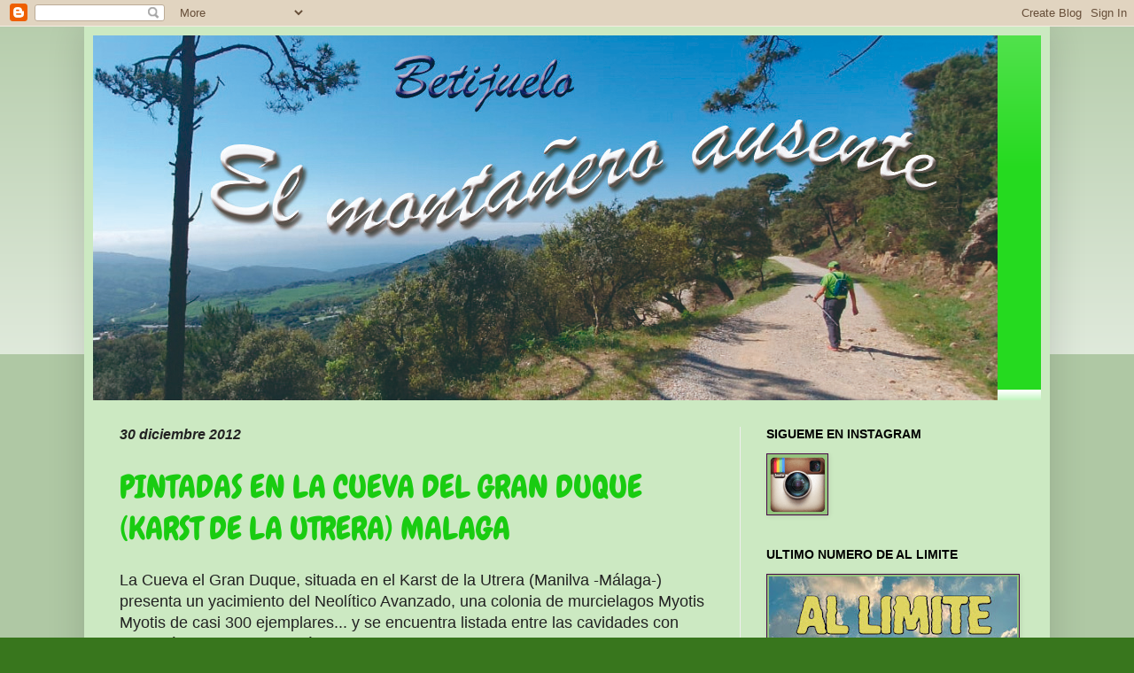

--- FILE ---
content_type: text/html; charset=UTF-8
request_url: https://betijuelo.blogspot.com/2012/
body_size: 37254
content:
<!DOCTYPE html>
<html class='v2' dir='ltr' lang='es'>
<head>
<link href='https://www.blogger.com/static/v1/widgets/335934321-css_bundle_v2.css' rel='stylesheet' type='text/css'/>
<meta content='width=1100' name='viewport'/>
<meta content='text/html; charset=UTF-8' http-equiv='Content-Type'/>
<meta content='blogger' name='generator'/>
<link href='https://betijuelo.blogspot.com/favicon.ico' rel='icon' type='image/x-icon'/>
<link href='http://betijuelo.blogspot.com/2012/' rel='canonical'/>
<link rel="alternate" type="application/atom+xml" title="EL MONTAÑERO AUSENTE - Atom" href="https://betijuelo.blogspot.com/feeds/posts/default" />
<link rel="alternate" type="application/rss+xml" title="EL MONTAÑERO AUSENTE - RSS" href="https://betijuelo.blogspot.com/feeds/posts/default?alt=rss" />
<link rel="service.post" type="application/atom+xml" title="EL MONTAÑERO AUSENTE - Atom" href="https://www.blogger.com/feeds/22295291/posts/default" />
<!--Can't find substitution for tag [blog.ieCssRetrofitLinks]-->
<meta content='betijuelo senderismo andar por el campo de gibraltar' name='description'/>
<meta content='http://betijuelo.blogspot.com/2012/' property='og:url'/>
<meta content='EL MONTAÑERO AUSENTE' property='og:title'/>
<meta content='betijuelo senderismo andar por el campo de gibraltar' property='og:description'/>
<title>EL MONTAÑERO AUSENTE: 2012</title>
<style type='text/css'>@font-face{font-family:'Chewy';font-style:normal;font-weight:400;font-display:swap;src:url(//fonts.gstatic.com/s/chewy/v18/uK_94ruUb-k-wn52KjI9OPec.woff2)format('woff2');unicode-range:U+0000-00FF,U+0131,U+0152-0153,U+02BB-02BC,U+02C6,U+02DA,U+02DC,U+0304,U+0308,U+0329,U+2000-206F,U+20AC,U+2122,U+2191,U+2193,U+2212,U+2215,U+FEFF,U+FFFD;}</style>
<style id='page-skin-1' type='text/css'><!--
/*
-----------------------------------------------
Blogger Template Style
Name:     Simple
Designer: Blogger
URL:      www.blogger.com
----------------------------------------------- */
/* Content
----------------------------------------------- */
body {
font: normal normal 16px Arial, Tahoma, Helvetica, FreeSans, sans-serif;
color: #222222;
background: #38761d none repeat scroll top left;
padding: 0 40px 40px 40px;
}
html body .region-inner {
min-width: 0;
max-width: 100%;
width: auto;
}
h2 {
font-size: 22px;
}
a:link {
text-decoration:none;
color: #19cc11;
}
a:visited {
text-decoration:none;
color: #888888;
}
a:hover {
text-decoration:underline;
color: #00ff1a;
}
.body-fauxcolumn-outer .fauxcolumn-inner {
background: transparent url(https://resources.blogblog.com/blogblog/data/1kt/simple/body_gradient_tile_light.png) repeat scroll top left;
_background-image: none;
}
.body-fauxcolumn-outer .cap-top {
position: absolute;
z-index: 1;
height: 400px;
width: 100%;
}
.body-fauxcolumn-outer .cap-top .cap-left {
width: 100%;
background: transparent url(https://resources.blogblog.com/blogblog/data/1kt/simple/gradients_light.png) repeat-x scroll top left;
_background-image: none;
}
.content-outer {
-moz-box-shadow: 0 0 40px rgba(0, 0, 0, .15);
-webkit-box-shadow: 0 0 5px rgba(0, 0, 0, .15);
-goog-ms-box-shadow: 0 0 10px #333333;
box-shadow: 0 0 40px rgba(0, 0, 0, .15);
margin-bottom: 1px;
}
.content-inner {
padding: 10px 10px;
}
.content-inner {
background-color: #cce9c2;
}
/* Header
----------------------------------------------- */
.header-outer {
background: #25da1f url(https://resources.blogblog.com/blogblog/data/1kt/simple/gradients_light.png) repeat-x scroll 0 -400px;
_background-image: none;
}
.Header h1 {
font: normal normal 60px Georgia, Utopia, 'Palatino Linotype', Palatino, serif;
color: #ffffff;
text-shadow: 1px 2px 3px rgba(0, 0, 0, .2);
}
.Header h1 a {
color: #ffffff;
}
.Header .description {
font-size: 140%;
color: #ffffff;
}
.header-inner .Header .titlewrapper {
padding: 22px 30px;
}
.header-inner .Header .descriptionwrapper {
padding: 0 30px;
}
/* Tabs
----------------------------------------------- */
.tabs-inner .section:first-child {
border-top: 0 solid #eeeeee;
}
.tabs-inner .section:first-child ul {
margin-top: -0;
border-top: 0 solid #eeeeee;
border-left: 0 solid #eeeeee;
border-right: 0 solid #eeeeee;
}
.tabs-inner .widget ul {
background: #f5f5f5 url(https://resources.blogblog.com/blogblog/data/1kt/simple/gradients_light.png) repeat-x scroll 0 -800px;
_background-image: none;
border-bottom: 1px solid #eeeeee;
margin-top: 0;
margin-left: -30px;
margin-right: -30px;
}
.tabs-inner .widget li a {
display: inline-block;
padding: .6em 1em;
font: normal normal 14px Impact, sans-serif;
color: #999999;
border-left: 1px solid #cce9c2;
border-right: 1px solid #eeeeee;
}
.tabs-inner .widget li:first-child a {
border-left: none;
}
.tabs-inner .widget li.selected a, .tabs-inner .widget li a:hover {
color: #000000;
background-color: #eeeeee;
text-decoration: none;
}
/* Columns
----------------------------------------------- */
.main-outer {
border-top: 0 solid #eeeeee;
}
.fauxcolumn-left-outer .fauxcolumn-inner {
border-right: 1px solid #eeeeee;
}
.fauxcolumn-right-outer .fauxcolumn-inner {
border-left: 1px solid #eeeeee;
}
/* Headings
----------------------------------------------- */
div.widget > h2,
div.widget h2.title {
margin: 0 0 1em 0;
font: normal bold 14px Verdana, Geneva, sans-serif;
color: #000000;
}
/* Widgets
----------------------------------------------- */
.widget .zippy {
color: #999999;
text-shadow: 2px 2px 1px rgba(0, 0, 0, .1);
}
.widget .popular-posts ul {
list-style: none;
}
/* Posts
----------------------------------------------- */
h2.date-header {
font: italic bold 16px Arial, Tahoma, Helvetica, FreeSans, sans-serif;
}
.date-header span {
background-color: rgba(2147483647, 0, 2147483647, 0);
color: #222222;
padding: inherit;
letter-spacing: inherit;
margin: inherit;
}
.main-inner {
padding-top: 30px;
padding-bottom: 30px;
}
.main-inner .column-center-inner {
padding: 0 15px;
}
.main-inner .column-center-inner .section {
margin: 0 15px;
}
.post {
margin: 0 0 25px 0;
}
h3.post-title, .comments h4 {
font: normal normal 36px Chewy;
margin: .75em 0 0;
}
.post-body {
font-size: 110%;
line-height: 1.4;
position: relative;
}
.post-body img, .post-body .tr-caption-container, .Profile img, .Image img,
.BlogList .item-thumbnail img {
padding: 2px;
background: #93c47d;
border: 1px solid #480748;
-moz-box-shadow: 1px 1px 5px rgba(0, 0, 0, .1);
-webkit-box-shadow: 1px 1px 5px rgba(0, 0, 0, .1);
box-shadow: 1px 1px 5px rgba(0, 0, 0, .1);
}
.post-body img, .post-body .tr-caption-container {
padding: 5px;
}
.post-body .tr-caption-container {
color: #222222;
}
.post-body .tr-caption-container img {
padding: 0;
background: transparent;
border: none;
-moz-box-shadow: 0 0 0 rgba(0, 0, 0, .1);
-webkit-box-shadow: 0 0 0 rgba(0, 0, 0, .1);
box-shadow: 0 0 0 rgba(0, 0, 0, .1);
}
.post-header {
margin: 0 0 1.5em;
line-height: 1.6;
font-size: 90%;
}
.post-footer {
margin: 20px -2px 0;
padding: 5px 10px;
color: #000000;
background-color: #b7f2c5;
border-bottom: 1px solid #500b0b;
line-height: 1.6;
font-size: 90%;
}
#comments .comment-author {
padding-top: 1.5em;
border-top: 1px solid #eeeeee;
background-position: 0 1.5em;
}
#comments .comment-author:first-child {
padding-top: 0;
border-top: none;
}
.avatar-image-container {
margin: .2em 0 0;
}
#comments .avatar-image-container img {
border: 1px solid #480748;
}
/* Comments
----------------------------------------------- */
.comments .comments-content .icon.blog-author {
background-repeat: no-repeat;
background-image: url([data-uri]);
}
.comments .comments-content .loadmore a {
border-top: 1px solid #999999;
border-bottom: 1px solid #999999;
}
.comments .comment-thread.inline-thread {
background-color: #b7f2c5;
}
.comments .continue {
border-top: 2px solid #999999;
}
/* Accents
---------------------------------------------- */
.section-columns td.columns-cell {
border-left: 1px solid #eeeeee;
}
.blog-pager {
background: transparent none no-repeat scroll top center;
}
.blog-pager-older-link, .home-link,
.blog-pager-newer-link {
background-color: #cce9c2;
padding: 5px;
}
.footer-outer {
border-top: 0 dashed #bbbbbb;
}
/* Mobile
----------------------------------------------- */
body.mobile  {
background-size: auto;
}
.mobile .body-fauxcolumn-outer {
background: transparent none repeat scroll top left;
}
.mobile .body-fauxcolumn-outer .cap-top {
background-size: 100% auto;
}
.mobile .content-outer {
-webkit-box-shadow: 0 0 3px rgba(0, 0, 0, .15);
box-shadow: 0 0 3px rgba(0, 0, 0, .15);
}
.mobile .tabs-inner .widget ul {
margin-left: 0;
margin-right: 0;
}
.mobile .post {
margin: 0;
}
.mobile .main-inner .column-center-inner .section {
margin: 0;
}
.mobile .date-header span {
padding: 0.1em 10px;
margin: 0 -10px;
}
.mobile h3.post-title {
margin: 0;
}
.mobile .blog-pager {
background: transparent none no-repeat scroll top center;
}
.mobile .footer-outer {
border-top: none;
}
.mobile .main-inner, .mobile .footer-inner {
background-color: #cce9c2;
}
.mobile-index-contents {
color: #222222;
}
.mobile-link-button {
background-color: #19cc11;
}
.mobile-link-button a:link, .mobile-link-button a:visited {
color: #0c6608;
}
.mobile .tabs-inner .section:first-child {
border-top: none;
}
.mobile .tabs-inner .PageList .widget-content {
background-color: #eeeeee;
color: #000000;
border-top: 1px solid #eeeeee;
border-bottom: 1px solid #eeeeee;
}
.mobile .tabs-inner .PageList .widget-content .pagelist-arrow {
border-left: 1px solid #eeeeee;
}

--></style>
<style id='template-skin-1' type='text/css'><!--
body {
min-width: 1090px;
}
.content-outer, .content-fauxcolumn-outer, .region-inner {
min-width: 1090px;
max-width: 1090px;
_width: 1090px;
}
.main-inner .columns {
padding-left: 0px;
padding-right: 340px;
}
.main-inner .fauxcolumn-center-outer {
left: 0px;
right: 340px;
/* IE6 does not respect left and right together */
_width: expression(this.parentNode.offsetWidth -
parseInt("0px") -
parseInt("340px") + 'px');
}
.main-inner .fauxcolumn-left-outer {
width: 0px;
}
.main-inner .fauxcolumn-right-outer {
width: 340px;
}
.main-inner .column-left-outer {
width: 0px;
right: 100%;
margin-left: -0px;
}
.main-inner .column-right-outer {
width: 340px;
margin-right: -340px;
}
#layout {
min-width: 0;
}
#layout .content-outer {
min-width: 0;
width: 800px;
}
#layout .region-inner {
min-width: 0;
width: auto;
}
body#layout div.add_widget {
padding: 8px;
}
body#layout div.add_widget a {
margin-left: 32px;
}
--></style>
<link href='https://www.blogger.com/dyn-css/authorization.css?targetBlogID=22295291&amp;zx=2d42d111-670e-4f38-b7cb-cac8032c7043' media='none' onload='if(media!=&#39;all&#39;)media=&#39;all&#39;' rel='stylesheet'/><noscript><link href='https://www.blogger.com/dyn-css/authorization.css?targetBlogID=22295291&amp;zx=2d42d111-670e-4f38-b7cb-cac8032c7043' rel='stylesheet'/></noscript>
<meta name='google-adsense-platform-account' content='ca-host-pub-1556223355139109'/>
<meta name='google-adsense-platform-domain' content='blogspot.com'/>

</head>
<body class='loading variant-bold'>
<div class='navbar section' id='navbar' name='Barra de navegación'><div class='widget Navbar' data-version='1' id='Navbar1'><script type="text/javascript">
    function setAttributeOnload(object, attribute, val) {
      if(window.addEventListener) {
        window.addEventListener('load',
          function(){ object[attribute] = val; }, false);
      } else {
        window.attachEvent('onload', function(){ object[attribute] = val; });
      }
    }
  </script>
<div id="navbar-iframe-container"></div>
<script type="text/javascript" src="https://apis.google.com/js/platform.js"></script>
<script type="text/javascript">
      gapi.load("gapi.iframes:gapi.iframes.style.bubble", function() {
        if (gapi.iframes && gapi.iframes.getContext) {
          gapi.iframes.getContext().openChild({
              url: 'https://www.blogger.com/navbar/22295291?origin\x3dhttps://betijuelo.blogspot.com',
              where: document.getElementById("navbar-iframe-container"),
              id: "navbar-iframe"
          });
        }
      });
    </script><script type="text/javascript">
(function() {
var script = document.createElement('script');
script.type = 'text/javascript';
script.src = '//pagead2.googlesyndication.com/pagead/js/google_top_exp.js';
var head = document.getElementsByTagName('head')[0];
if (head) {
head.appendChild(script);
}})();
</script>
</div></div>
<div class='body-fauxcolumns'>
<div class='fauxcolumn-outer body-fauxcolumn-outer'>
<div class='cap-top'>
<div class='cap-left'></div>
<div class='cap-right'></div>
</div>
<div class='fauxborder-left'>
<div class='fauxborder-right'></div>
<div class='fauxcolumn-inner'>
</div>
</div>
<div class='cap-bottom'>
<div class='cap-left'></div>
<div class='cap-right'></div>
</div>
</div>
</div>
<div class='content'>
<div class='content-fauxcolumns'>
<div class='fauxcolumn-outer content-fauxcolumn-outer'>
<div class='cap-top'>
<div class='cap-left'></div>
<div class='cap-right'></div>
</div>
<div class='fauxborder-left'>
<div class='fauxborder-right'></div>
<div class='fauxcolumn-inner'>
</div>
</div>
<div class='cap-bottom'>
<div class='cap-left'></div>
<div class='cap-right'></div>
</div>
</div>
</div>
<div class='content-outer'>
<div class='content-cap-top cap-top'>
<div class='cap-left'></div>
<div class='cap-right'></div>
</div>
<div class='fauxborder-left content-fauxborder-left'>
<div class='fauxborder-right content-fauxborder-right'></div>
<div class='content-inner'>
<header>
<div class='header-outer'>
<div class='header-cap-top cap-top'>
<div class='cap-left'></div>
<div class='cap-right'></div>
</div>
<div class='fauxborder-left header-fauxborder-left'>
<div class='fauxborder-right header-fauxborder-right'></div>
<div class='region-inner header-inner'>
<div class='header section' id='header' name='Cabecera'><div class='widget Header' data-version='1' id='Header1'>
<div id='header-inner'>
<a href='https://betijuelo.blogspot.com/' style='display: block'>
<img alt='EL MONTAÑERO AUSENTE' height='412px; ' id='Header1_headerimg' src='https://blogger.googleusercontent.com/img/a/AVvXsEgysb59azdP83eEkGA6TgEXR9gogYhBuV7B_7XN7EgX5cSCXmWCxVhQq4i9Lq5nJyNd9e1a3Jhazs_0X_4k1oLVWNB2iN1YxqRoxsJFUWciZTsh9gH8bgPkGSZ7p0eZ7DQND8--g7tjwcYTHjjxhIAi55TfyFMZTrIpfQWGapg8kftPrBKPOhQ=s1021' style='display: block' width='1021px; '/>
</a>
</div>
</div></div>
</div>
</div>
<div class='header-cap-bottom cap-bottom'>
<div class='cap-left'></div>
<div class='cap-right'></div>
</div>
</div>
</header>
<div class='tabs-outer'>
<div class='tabs-cap-top cap-top'>
<div class='cap-left'></div>
<div class='cap-right'></div>
</div>
<div class='fauxborder-left tabs-fauxborder-left'>
<div class='fauxborder-right tabs-fauxborder-right'></div>
<div class='region-inner tabs-inner'>
<div class='tabs no-items section' id='crosscol' name='Multicolumnas'></div>
<div class='tabs no-items section' id='crosscol-overflow' name='Cross-Column 2'></div>
</div>
</div>
<div class='tabs-cap-bottom cap-bottom'>
<div class='cap-left'></div>
<div class='cap-right'></div>
</div>
</div>
<div class='main-outer'>
<div class='main-cap-top cap-top'>
<div class='cap-left'></div>
<div class='cap-right'></div>
</div>
<div class='fauxborder-left main-fauxborder-left'>
<div class='fauxborder-right main-fauxborder-right'></div>
<div class='region-inner main-inner'>
<div class='columns fauxcolumns'>
<div class='fauxcolumn-outer fauxcolumn-center-outer'>
<div class='cap-top'>
<div class='cap-left'></div>
<div class='cap-right'></div>
</div>
<div class='fauxborder-left'>
<div class='fauxborder-right'></div>
<div class='fauxcolumn-inner'>
</div>
</div>
<div class='cap-bottom'>
<div class='cap-left'></div>
<div class='cap-right'></div>
</div>
</div>
<div class='fauxcolumn-outer fauxcolumn-left-outer'>
<div class='cap-top'>
<div class='cap-left'></div>
<div class='cap-right'></div>
</div>
<div class='fauxborder-left'>
<div class='fauxborder-right'></div>
<div class='fauxcolumn-inner'>
</div>
</div>
<div class='cap-bottom'>
<div class='cap-left'></div>
<div class='cap-right'></div>
</div>
</div>
<div class='fauxcolumn-outer fauxcolumn-right-outer'>
<div class='cap-top'>
<div class='cap-left'></div>
<div class='cap-right'></div>
</div>
<div class='fauxborder-left'>
<div class='fauxborder-right'></div>
<div class='fauxcolumn-inner'>
</div>
</div>
<div class='cap-bottom'>
<div class='cap-left'></div>
<div class='cap-right'></div>
</div>
</div>
<!-- corrects IE6 width calculation -->
<div class='columns-inner'>
<div class='column-center-outer'>
<div class='column-center-inner'>
<div class='main section' id='main' name='Principal'><div class='widget Blog' data-version='1' id='Blog1'>
<div class='blog-posts hfeed'>

          <div class="date-outer">
        
<h2 class='date-header'><span>30 diciembre 2012</span></h2>

          <div class="date-posts">
        
<div class='post-outer'>
<div class='post hentry uncustomized-post-template' itemprop='blogPost' itemscope='itemscope' itemtype='http://schema.org/BlogPosting'>
<meta content='https://blogger.googleusercontent.com/img/b/R29vZ2xl/AVvXsEivoDfOZN7K_bJmC4BjEETfM_Wf9iAvP6d1DU52IxdjUo3AefKoI-ULKd9766hundsNSCz8M2V8JVdhBsTYUk5rOhALIAiE0N844V6HL6wh5ihMQ8fw8T5_3mv7fY0UT4IMGVmgiw/s400/393105_4241810803231_1835463525_n.jpg' itemprop='image_url'/>
<meta content='22295291' itemprop='blogId'/>
<meta content='2254909573699466922' itemprop='postId'/>
<a name='2254909573699466922'></a>
<h3 class='post-title entry-title' itemprop='name'>
<a href='https://betijuelo.blogspot.com/2012/12/pintadas-en-la-cueva-del-gran-duque.html'>PINTADAS EN LA CUEVA DEL GRAN DUQUE (KARST DE LA UTRERA) MALAGA</a>
</h3>
<div class='post-header'>
<div class='post-header-line-1'></div>
</div>
<div class='post-body entry-content' id='post-body-2254909573699466922' itemprop='articleBody'>
La Cueva el Gran Duque, situada en el Karst de la Utrera (Manilva -Málaga-) presenta un yacimiento del Neolítico Avanzado, una colonia de murcielagos Myotis Myotis de casi 300 ejemplares... y se encuentra listada entre las cavidades con limitación de visitas después del estudio realizado por el Departamento de Quirópteros del CSIC, y además esta declarada como BIC en la Provincia de Málaga. Desgraciadamente, y al igual que ocurre en la  "SUPERFICIE", los desalmados llegan y lo destrozan todo. Gente sin escrúpulos, ni cultura que se dedican a destruir nuestro patrimonio, realizando pintadas y deteriorando lo que la naturaleza a moldeado durante miles de años. 
Foto cedida por Jorge Romo Villalba.

<div class="separator" style="clear: both; text-align: center;">
<a href="https://blogger.googleusercontent.com/img/b/R29vZ2xl/AVvXsEivoDfOZN7K_bJmC4BjEETfM_Wf9iAvP6d1DU52IxdjUo3AefKoI-ULKd9766hundsNSCz8M2V8JVdhBsTYUk5rOhALIAiE0N844V6HL6wh5ihMQ8fw8T5_3mv7fY0UT4IMGVmgiw/s1600/393105_4241810803231_1835463525_n.jpg" imageanchor="1" style="margin-left:1em; margin-right:1em"><img border="0" height="268" src="https://blogger.googleusercontent.com/img/b/R29vZ2xl/AVvXsEivoDfOZN7K_bJmC4BjEETfM_Wf9iAvP6d1DU52IxdjUo3AefKoI-ULKd9766hundsNSCz8M2V8JVdhBsTYUk5rOhALIAiE0N844V6HL6wh5ihMQ8fw8T5_3mv7fY0UT4IMGVmgiw/s400/393105_4241810803231_1835463525_n.jpg" width="400" /></a></div>

ar
<div style='clear: both;'></div>
</div>
<div class='post-footer'>
<div class='post-footer-line post-footer-line-1'>
<span class='post-author vcard'>
Garry betijuelo
<span class='fn' itemprop='author' itemscope='itemscope' itemtype='http://schema.org/Person'>
<meta content='https://www.blogger.com/profile/11156147630814299803' itemprop='url'/>
<a class='g-profile' href='https://www.blogger.com/profile/11156147630814299803' rel='author' title='author profile'>
<span itemprop='name'>EL MONTAÑERO AUSENTE</span>
</a>
</span>
</span>
<span class='post-timestamp'>
at
<meta content='http://betijuelo.blogspot.com/2012/12/pintadas-en-la-cueva-del-gran-duque.html' itemprop='url'/>
<a class='timestamp-link' href='https://betijuelo.blogspot.com/2012/12/pintadas-en-la-cueva-del-gran-duque.html' rel='bookmark' title='permanent link'><abbr class='published' itemprop='datePublished' title='2012-12-30T13:38:00+01:00'>13:38</abbr></a>
</span>
<span class='post-comment-link'>
<a class='comment-link' href='https://www.blogger.com/comment/fullpage/post/22295291/2254909573699466922' onclick='javascript:window.open(this.href, "bloggerPopup", "toolbar=0,location=0,statusbar=1,menubar=0,scrollbars=yes,width=640,height=500"); return false;'>
2 comentarios:
  </a>
</span>
<span class='post-icons'>
<span class='item-action'>
<a href='https://www.blogger.com/email-post/22295291/2254909573699466922' title='Enviar entrada por correo electrónico'>
<img alt='' class='icon-action' height='13' src='https://resources.blogblog.com/img/icon18_email.gif' width='18'/>
</a>
</span>
</span>
<div class='post-share-buttons goog-inline-block'>
<a class='goog-inline-block share-button sb-email' href='https://www.blogger.com/share-post.g?blogID=22295291&postID=2254909573699466922&target=email' target='_blank' title='Enviar por correo electrónico'><span class='share-button-link-text'>Enviar por correo electrónico</span></a><a class='goog-inline-block share-button sb-blog' href='https://www.blogger.com/share-post.g?blogID=22295291&postID=2254909573699466922&target=blog' onclick='window.open(this.href, "_blank", "height=270,width=475"); return false;' target='_blank' title='Escribe un blog'><span class='share-button-link-text'>Escribe un blog</span></a><a class='goog-inline-block share-button sb-twitter' href='https://www.blogger.com/share-post.g?blogID=22295291&postID=2254909573699466922&target=twitter' target='_blank' title='Compartir en X'><span class='share-button-link-text'>Compartir en X</span></a><a class='goog-inline-block share-button sb-facebook' href='https://www.blogger.com/share-post.g?blogID=22295291&postID=2254909573699466922&target=facebook' onclick='window.open(this.href, "_blank", "height=430,width=640"); return false;' target='_blank' title='Compartir con Facebook'><span class='share-button-link-text'>Compartir con Facebook</span></a><a class='goog-inline-block share-button sb-pinterest' href='https://www.blogger.com/share-post.g?blogID=22295291&postID=2254909573699466922&target=pinterest' target='_blank' title='Compartir en Pinterest'><span class='share-button-link-text'>Compartir en Pinterest</span></a>
</div>
</div>
<div class='post-footer-line post-footer-line-2'>
<span class='post-labels'>
Labels:
<a href='https://betijuelo.blogspot.com/search/label/EKOLOGIA%20naturaleza%20amenazada' rel='tag'>EKOLOGIA naturaleza amenazada</a>,
<a href='https://betijuelo.blogspot.com/search/label/ESPELEOLOGIA' rel='tag'>ESPELEOLOGIA</a>,
<a href='https://betijuelo.blogspot.com/search/label/karst%20de%20la%20Utrera' rel='tag'>karst de la Utrera</a>
</span>
</div>
<div class='post-footer-line post-footer-line-3'>
<span class='post-location'>
</span>
</div>
</div>
</div>
</div>

          </div></div>
        

          <div class="date-outer">
        
<h2 class='date-header'><span>25 diciembre 2012</span></h2>

          <div class="date-posts">
        
<div class='post-outer'>
<div class='post hentry uncustomized-post-template' itemprop='blogPost' itemscope='itemscope' itemtype='http://schema.org/BlogPosting'>
<meta content='https://blogger.googleusercontent.com/img/b/R29vZ2xl/AVvXsEgWQ15BBT7qUkdQ7FsirW1pecAJEEKfjYXIqBaOnodLm8njtw0OjuZsDygE4UuG5wjHdCH_j7dPjD-7kJ0L_UyBMoGk7Znc5BLECV_wR9kJ4zvTnA_0AivYQTunklY4fNE1gPBIDw/s400/estacion_b.jpg' itemprop='image_url'/>
<meta content='22295291' itemprop='blogId'/>
<meta content='94570156759867031' itemprop='postId'/>
<a name='94570156759867031'></a>
<h3 class='post-title entry-title' itemprop='name'>
<a href='https://betijuelo.blogspot.com/2012/12/paseo-de-navidad-por-los-cerros-de-la.html'>PASEO DE NAVIDAD POR LOS CERROS DE LA ESTACION DE LOS BARRIOS Y  GUADACORTE</a>
</h3>
<div class='post-header'>
<div class='post-header-line-1'></div>
</div>
<div class='post-body entry-content' id='post-body-94570156759867031' itemprop='articleBody'>
Nada mejor para perder el tiempo con otras de mis aficiones: Fotografiar los BUNKERS/NIDOS DE AMETRALLADORAS de la posguerra en nuestra comarca, y es que existen todavía algunos cientos de ellos, creo que rondan los 274 en total de casi 500 que se construyeron cuando Franco creyó que se iba a realizar una invasión por parte de los Ingleses y Franceses.
 La verdad es que muchos de ellos presentan aún un buen estado de conservación, aunque la mayoría está en pésimas condiciones, sobre todo los cercanos a las poblaciones y carreteras de fácil acceso. El día de navidad decidí perder un poco el tiempo en fotografiar los localizados en la Estación de Los Barrios y Guadacorte. Los situados cerca de  un paso interior subterráneo de la autovía de Los Barrios, están a pie de la vía de servicio y son accesibles. Los situados en La Estación están en terreno privado y hay que saltar alambradas y tal. Los localizados en Guadacorte, aunque con alambradas, existe un paso/saltadero.
Ya lo he comentado en otars ocasiones por aquí y por mi facebook de Andar por el Campo de Gibraltar, las autoridades competentes deberían de conservar este patrimonio que está desapareciendo poco a poco y ofertarlo como atracción turística y senderística.


<div class="separator" style="clear: both; text-align: center;">
<a href="https://blogger.googleusercontent.com/img/b/R29vZ2xl/AVvXsEgWQ15BBT7qUkdQ7FsirW1pecAJEEKfjYXIqBaOnodLm8njtw0OjuZsDygE4UuG5wjHdCH_j7dPjD-7kJ0L_UyBMoGk7Znc5BLECV_wR9kJ4zvTnA_0AivYQTunklY4fNE1gPBIDw/s1600/estacion_b.jpg" imageanchor="1" style="margin-left:1em; margin-right:1em"><img border="0" height="219" src="https://blogger.googleusercontent.com/img/b/R29vZ2xl/AVvXsEgWQ15BBT7qUkdQ7FsirW1pecAJEEKfjYXIqBaOnodLm8njtw0OjuZsDygE4UuG5wjHdCH_j7dPjD-7kJ0L_UyBMoGk7Znc5BLECV_wR9kJ4zvTnA_0AivYQTunklY4fNE1gPBIDw/s400/estacion_b.jpg" width="400" /></a></div>

<div class="separator" style="clear: both; text-align: center;">
<a href="https://blogger.googleusercontent.com/img/b/R29vZ2xl/AVvXsEgpIKRwZJ0hr-BPKj3ts-_PdshvC0WoCTXErqn2dkQYIsf3lsH1ibz_bOBIz8ZX2BFQwx8rXUtXDYESDnHCGIsOL-wDg05WN0hNEIkY6ZTcCOTUz0Yy_6XVkAousUzRd15A0BjplQ/s1600/estacion_1.jpg" imageanchor="1" style="margin-left:1em; margin-right:1em"><img border="0" height="258" src="https://blogger.googleusercontent.com/img/b/R29vZ2xl/AVvXsEgpIKRwZJ0hr-BPKj3ts-_PdshvC0WoCTXErqn2dkQYIsf3lsH1ibz_bOBIz8ZX2BFQwx8rXUtXDYESDnHCGIsOL-wDg05WN0hNEIkY6ZTcCOTUz0Yy_6XVkAousUzRd15A0BjplQ/s400/estacion_1.jpg" width="400" /></a></div>

<div class="separator" style="clear: both; text-align: center;">
<a href="https://blogger.googleusercontent.com/img/b/R29vZ2xl/AVvXsEgjojLJCH6fJV1ID4gTjrsE0GDxEi2mbTEZ0kATcpESYPghGhPo6iws-gzFtZTNXvQSMAEaccErcobLwapSonHdT4GPdRt26903lnk-78R8QjisGIJcnQT9W9AlUHcaCSD74nMFYw/s1600/estacion3.jpg" imageanchor="1" style="margin-left:1em; margin-right:1em"><img border="0" height="226" src="https://blogger.googleusercontent.com/img/b/R29vZ2xl/AVvXsEgjojLJCH6fJV1ID4gTjrsE0GDxEi2mbTEZ0kATcpESYPghGhPo6iws-gzFtZTNXvQSMAEaccErcobLwapSonHdT4GPdRt26903lnk-78R8QjisGIJcnQT9W9AlUHcaCSD74nMFYw/s400/estacion3.jpg" width="400" /></a></div>

<div style='clear: both;'></div>
</div>
<div class='post-footer'>
<div class='post-footer-line post-footer-line-1'>
<span class='post-author vcard'>
Garry betijuelo
<span class='fn' itemprop='author' itemscope='itemscope' itemtype='http://schema.org/Person'>
<meta content='https://www.blogger.com/profile/11156147630814299803' itemprop='url'/>
<a class='g-profile' href='https://www.blogger.com/profile/11156147630814299803' rel='author' title='author profile'>
<span itemprop='name'>EL MONTAÑERO AUSENTE</span>
</a>
</span>
</span>
<span class='post-timestamp'>
at
<meta content='http://betijuelo.blogspot.com/2012/12/paseo-de-navidad-por-los-cerros-de-la.html' itemprop='url'/>
<a class='timestamp-link' href='https://betijuelo.blogspot.com/2012/12/paseo-de-navidad-por-los-cerros-de-la.html' rel='bookmark' title='permanent link'><abbr class='published' itemprop='datePublished' title='2012-12-25T17:58:00+01:00'>17:58</abbr></a>
</span>
<span class='post-comment-link'>
<a class='comment-link' href='https://www.blogger.com/comment/fullpage/post/22295291/94570156759867031' onclick='javascript:window.open(this.href, "bloggerPopup", "toolbar=0,location=0,statusbar=1,menubar=0,scrollbars=yes,width=640,height=500"); return false;'>
No hay comentarios:
  </a>
</span>
<span class='post-icons'>
<span class='item-action'>
<a href='https://www.blogger.com/email-post/22295291/94570156759867031' title='Enviar entrada por correo electrónico'>
<img alt='' class='icon-action' height='13' src='https://resources.blogblog.com/img/icon18_email.gif' width='18'/>
</a>
</span>
</span>
<div class='post-share-buttons goog-inline-block'>
<a class='goog-inline-block share-button sb-email' href='https://www.blogger.com/share-post.g?blogID=22295291&postID=94570156759867031&target=email' target='_blank' title='Enviar por correo electrónico'><span class='share-button-link-text'>Enviar por correo electrónico</span></a><a class='goog-inline-block share-button sb-blog' href='https://www.blogger.com/share-post.g?blogID=22295291&postID=94570156759867031&target=blog' onclick='window.open(this.href, "_blank", "height=270,width=475"); return false;' target='_blank' title='Escribe un blog'><span class='share-button-link-text'>Escribe un blog</span></a><a class='goog-inline-block share-button sb-twitter' href='https://www.blogger.com/share-post.g?blogID=22295291&postID=94570156759867031&target=twitter' target='_blank' title='Compartir en X'><span class='share-button-link-text'>Compartir en X</span></a><a class='goog-inline-block share-button sb-facebook' href='https://www.blogger.com/share-post.g?blogID=22295291&postID=94570156759867031&target=facebook' onclick='window.open(this.href, "_blank", "height=430,width=640"); return false;' target='_blank' title='Compartir con Facebook'><span class='share-button-link-text'>Compartir con Facebook</span></a><a class='goog-inline-block share-button sb-pinterest' href='https://www.blogger.com/share-post.g?blogID=22295291&postID=94570156759867031&target=pinterest' target='_blank' title='Compartir en Pinterest'><span class='share-button-link-text'>Compartir en Pinterest</span></a>
</div>
</div>
<div class='post-footer-line post-footer-line-2'>
<span class='post-labels'>
Labels:
<a href='https://betijuelo.blogspot.com/search/label/BUNKERS' rel='tag'>BUNKERS</a>
</span>
</div>
<div class='post-footer-line post-footer-line-3'>
<span class='post-location'>
</span>
</div>
</div>
</div>
</div>

          </div></div>
        

          <div class="date-outer">
        
<h2 class='date-header'><span>22 diciembre 2012</span></h2>

          <div class="date-posts">
        
<div class='post-outer'>
<div class='post hentry uncustomized-post-template' itemprop='blogPost' itemscope='itemscope' itemtype='http://schema.org/BlogPosting'>
<meta content='https://blogger.googleusercontent.com/img/b/R29vZ2xl/AVvXsEhqAUBDFiEwMGi7oyuiyzjG7JV7H_11pSF4l73vUmwNlbxSRjqtUbOKUkugUTiwHuxeIB0Sj57WqIRmXDpq0U8slXER-mFPt8I3uHWoVEGEgwW2QntoIHTiqYOiITR_D5ztCqAKQA/s400/b1.jpg' itemprop='image_url'/>
<meta content='22295291' itemprop='blogId'/>
<meta content='5819716155918131635' itemprop='postId'/>
<a name='5819716155918131635'></a>
<h3 class='post-title entry-title' itemprop='name'>
<a href='https://betijuelo.blogspot.com/2012/12/inauguramos-el-invierno-con-una-ruta.html'>INAUGURAMOS EL INVIERNO CON UNA RUTA PRIMAVERAL</a>
</h3>
<div class='post-header'>
<div class='post-header-line-1'></div>
</div>
<div class='post-body entry-content' id='post-body-5819716155918131635' itemprop='articleBody'>
Para inaugurar el Invierno el pasado 22 de diciembre nos dimos una vueltecita "Primaveral" de casi 24ºC por EL BURGO-ALCAIDESA, en un bonito y estrecho sendero para bajar luego a la playa y Camino de Estepona.Interesantes los bunkers de la playa en un estado de conservación bastante bueno... Esta ruta, de 7500 metros, va de cabeza para mi libro.....


<div class="separator" style="clear: both; text-align: center;">
<a href="https://blogger.googleusercontent.com/img/b/R29vZ2xl/AVvXsEhqAUBDFiEwMGi7oyuiyzjG7JV7H_11pSF4l73vUmwNlbxSRjqtUbOKUkugUTiwHuxeIB0Sj57WqIRmXDpq0U8slXER-mFPt8I3uHWoVEGEgwW2QntoIHTiqYOiITR_D5ztCqAKQA/s1600/b1.jpg" imageanchor="1" style="margin-left:1em; margin-right:1em"><img border="0" height="193" src="https://blogger.googleusercontent.com/img/b/R29vZ2xl/AVvXsEhqAUBDFiEwMGi7oyuiyzjG7JV7H_11pSF4l73vUmwNlbxSRjqtUbOKUkugUTiwHuxeIB0Sj57WqIRmXDpq0U8slXER-mFPt8I3uHWoVEGEgwW2QntoIHTiqYOiITR_D5ztCqAKQA/s400/b1.jpg" width="400" /></a></div>

<div class="separator" style="clear: both; text-align: center;">
<a href="https://blogger.googleusercontent.com/img/b/R29vZ2xl/AVvXsEhG9hoeruTIiZjlhQy_8bz0kN7dxjATcdSm41eEGHnfOsT_0vRyF9HlFUpUP_1a93qIxm0nbVF_ka6qVLRTu7sH8mRygzpI6xH_hRCUXLfxV1xARY3AHNj3cknkCSKEmSxC2LhzLg/s1600/b2.jpg" imageanchor="1" style="margin-left:1em; margin-right:1em"><img border="0" height="263" src="https://blogger.googleusercontent.com/img/b/R29vZ2xl/AVvXsEhG9hoeruTIiZjlhQy_8bz0kN7dxjATcdSm41eEGHnfOsT_0vRyF9HlFUpUP_1a93qIxm0nbVF_ka6qVLRTu7sH8mRygzpI6xH_hRCUXLfxV1xARY3AHNj3cknkCSKEmSxC2LhzLg/s400/b2.jpg" width="400" /></a></div>

<div class="separator" style="clear: both; text-align: center;">
<a href="https://blogger.googleusercontent.com/img/b/R29vZ2xl/AVvXsEi3g_DreoTg-0GvLtdaShaq8IofH-q2F_9gDyglj2IKMXkiDL-7R6sIN-9W9GcDFBBeLS9zgPznnORa8NwLI8ulMk04kKL1ehs6SjdyskvqLalk5qqfEQBIV_wZBs3-Ekcv7fmomw/s1600/b5.jpg" imageanchor="1" style="margin-left:1em; margin-right:1em"><img border="0" height="261" src="https://blogger.googleusercontent.com/img/b/R29vZ2xl/AVvXsEi3g_DreoTg-0GvLtdaShaq8IofH-q2F_9gDyglj2IKMXkiDL-7R6sIN-9W9GcDFBBeLS9zgPznnORa8NwLI8ulMk04kKL1ehs6SjdyskvqLalk5qqfEQBIV_wZBs3-Ekcv7fmomw/s400/b5.jpg" width="400" /></a></div>

<div class="separator" style="clear: both; text-align: center;">
<a href="https://blogger.googleusercontent.com/img/b/R29vZ2xl/AVvXsEjPrPidFDiGxyws8aBGxCWsJupHocmkBP-AE8vYGyFfEziFrPS0IWUyQw81bIZ0o5RZfku_kvdhtnZliEXA9dN4nRjkr3JJ4XPX0wR6b0aY5Q5MJq96Mx1b1MeFKhHHj171esnuVQ/s1600/b6.jpg" imageanchor="1" style="margin-left:1em; margin-right:1em"><img border="0" height="400" src="https://blogger.googleusercontent.com/img/b/R29vZ2xl/AVvXsEjPrPidFDiGxyws8aBGxCWsJupHocmkBP-AE8vYGyFfEziFrPS0IWUyQw81bIZ0o5RZfku_kvdhtnZliEXA9dN4nRjkr3JJ4XPX0wR6b0aY5Q5MJq96Mx1b1MeFKhHHj171esnuVQ/s400/b6.jpg" width="283" /></a></div>

<div class="separator" style="clear: both; text-align: center;">
<a href="https://blogger.googleusercontent.com/img/b/R29vZ2xl/AVvXsEi5OD0D0sJYkEgOWMwztgZLEQ9ArD8H92EuOhqLx7r72_b_mw0lIiL2uRZxf28Qc2aicD9N7uBhVscRxaAmoDo0KmOvCGdnSPnSsnmsD_kWmuR5XBaLhhqksQnumH6bREgCHEU57A/s1600/b11.jpg" imageanchor="1" style="margin-left:1em; margin-right:1em"><img border="0" height="165" src="https://blogger.googleusercontent.com/img/b/R29vZ2xl/AVvXsEi5OD0D0sJYkEgOWMwztgZLEQ9ArD8H92EuOhqLx7r72_b_mw0lIiL2uRZxf28Qc2aicD9N7uBhVscRxaAmoDo0KmOvCGdnSPnSsnmsD_kWmuR5XBaLhhqksQnumH6bREgCHEU57A/s400/b11.jpg" width="400" /></a></div>

<div style='clear: both;'></div>
</div>
<div class='post-footer'>
<div class='post-footer-line post-footer-line-1'>
<span class='post-author vcard'>
Garry betijuelo
<span class='fn' itemprop='author' itemscope='itemscope' itemtype='http://schema.org/Person'>
<meta content='https://www.blogger.com/profile/11156147630814299803' itemprop='url'/>
<a class='g-profile' href='https://www.blogger.com/profile/11156147630814299803' rel='author' title='author profile'>
<span itemprop='name'>EL MONTAÑERO AUSENTE</span>
</a>
</span>
</span>
<span class='post-timestamp'>
at
<meta content='http://betijuelo.blogspot.com/2012/12/inauguramos-el-invierno-con-una-ruta.html' itemprop='url'/>
<a class='timestamp-link' href='https://betijuelo.blogspot.com/2012/12/inauguramos-el-invierno-con-una-ruta.html' rel='bookmark' title='permanent link'><abbr class='published' itemprop='datePublished' title='2012-12-22T18:08:00+01:00'>18:08</abbr></a>
</span>
<span class='post-comment-link'>
<a class='comment-link' href='https://www.blogger.com/comment/fullpage/post/22295291/5819716155918131635' onclick='javascript:window.open(this.href, "bloggerPopup", "toolbar=0,location=0,statusbar=1,menubar=0,scrollbars=yes,width=640,height=500"); return false;'>
2 comentarios:
  </a>
</span>
<span class='post-icons'>
<span class='item-action'>
<a href='https://www.blogger.com/email-post/22295291/5819716155918131635' title='Enviar entrada por correo electrónico'>
<img alt='' class='icon-action' height='13' src='https://resources.blogblog.com/img/icon18_email.gif' width='18'/>
</a>
</span>
</span>
<div class='post-share-buttons goog-inline-block'>
<a class='goog-inline-block share-button sb-email' href='https://www.blogger.com/share-post.g?blogID=22295291&postID=5819716155918131635&target=email' target='_blank' title='Enviar por correo electrónico'><span class='share-button-link-text'>Enviar por correo electrónico</span></a><a class='goog-inline-block share-button sb-blog' href='https://www.blogger.com/share-post.g?blogID=22295291&postID=5819716155918131635&target=blog' onclick='window.open(this.href, "_blank", "height=270,width=475"); return false;' target='_blank' title='Escribe un blog'><span class='share-button-link-text'>Escribe un blog</span></a><a class='goog-inline-block share-button sb-twitter' href='https://www.blogger.com/share-post.g?blogID=22295291&postID=5819716155918131635&target=twitter' target='_blank' title='Compartir en X'><span class='share-button-link-text'>Compartir en X</span></a><a class='goog-inline-block share-button sb-facebook' href='https://www.blogger.com/share-post.g?blogID=22295291&postID=5819716155918131635&target=facebook' onclick='window.open(this.href, "_blank", "height=430,width=640"); return false;' target='_blank' title='Compartir con Facebook'><span class='share-button-link-text'>Compartir con Facebook</span></a><a class='goog-inline-block share-button sb-pinterest' href='https://www.blogger.com/share-post.g?blogID=22295291&postID=5819716155918131635&target=pinterest' target='_blank' title='Compartir en Pinterest'><span class='share-button-link-text'>Compartir en Pinterest</span></a>
</div>
</div>
<div class='post-footer-line post-footer-line-2'>
<span class='post-labels'>
Labels:
<a href='https://betijuelo.blogspot.com/search/label/LIBRO%20ANDAR%20POR%20EL%20CAMPO%20DE%20GIBRALTAR' rel='tag'>LIBRO ANDAR POR EL CAMPO DE GIBRALTAR</a>
</span>
</div>
<div class='post-footer-line post-footer-line-3'>
<span class='post-location'>
</span>
</div>
</div>
</div>
</div>

          </div></div>
        

          <div class="date-outer">
        
<h2 class='date-header'><span>12 diciembre 2012</span></h2>

          <div class="date-posts">
        
<div class='post-outer'>
<div class='post hentry uncustomized-post-template' itemprop='blogPost' itemscope='itemscope' itemtype='http://schema.org/BlogPosting'>
<meta content='https://blogger.googleusercontent.com/img/b/R29vZ2xl/AVvXsEgrABoRgZtwLDlEuzVOI0qU-byrdpU7DFXTzw9i1FcV0VC7IsuQWidORN2UY5tXDMlaqGemcIFDLYcJMEdQSjmHyjD4Spe7kxSk4Gvx4KN-i3tLaQ4akNdjFjWr57eaGk4oQsjzGQ/s400/ra9.jpg' itemprop='image_url'/>
<meta content='22295291' itemprop='blogId'/>
<meta content='8965961098144247815' itemprop='postId'/>
<a name='8965961098144247815'></a>
<h3 class='post-title entry-title' itemprop='name'>
<a href='https://betijuelo.blogspot.com/2012/12/terminada-ya-la-ruta-el-romeral-para-el.html'>TERMINADA YA LA RUTA "EL ROMERAL" PARA EL LIBRO "ANDAR POR EL CAMPO DE GIBRALTAR"</a>
</h3>
<div class='post-header'>
<div class='post-header-line-1'></div>
</div>
<div class='post-body entry-content' id='post-body-8965961098144247815' itemprop='articleBody'>
Hay que decir que, aunque es una ruta familiar, me ha costado casi dos meses el poder terminarla, probando sus variantes (la zona esta llena de sendas, senderos y cortafuegos), muchos de ellos intransitables por las zarzas y con desprendimientos, ya que la tierra es muy arcillosa. Al final, a la quinta va la vencida y ya está escrita y maquetada en lo que será mi libro de Andar proe l Campo de Gibraltar, con 172 páginas. Del municipio de Castellar he metido: SENDA DEL CHAPATAL, SENDA DEL ROMERAL y SUBIDA AL CASTILLO POR LA CALZADA.
<div class="separator" style="clear: both; text-align: center;">
<a href="https://blogger.googleusercontent.com/img/b/R29vZ2xl/AVvXsEgrABoRgZtwLDlEuzVOI0qU-byrdpU7DFXTzw9i1FcV0VC7IsuQWidORN2UY5tXDMlaqGemcIFDLYcJMEdQSjmHyjD4Spe7kxSk4Gvx4KN-i3tLaQ4akNdjFjWr57eaGk4oQsjzGQ/s1600/ra9.jpg" imageanchor="1" style="margin-left:1em; margin-right:1em"><img border="0" height="186" src="https://blogger.googleusercontent.com/img/b/R29vZ2xl/AVvXsEgrABoRgZtwLDlEuzVOI0qU-byrdpU7DFXTzw9i1FcV0VC7IsuQWidORN2UY5tXDMlaqGemcIFDLYcJMEdQSjmHyjD4Spe7kxSk4Gvx4KN-i3tLaQ4akNdjFjWr57eaGk4oQsjzGQ/s400/ra9.jpg" width="400" /></a></div>

<div class="separator" style="clear: both; text-align: center;">
<a href="https://blogger.googleusercontent.com/img/b/R29vZ2xl/AVvXsEgdEk9Y3VgBiduj12kIuqAq4_mohY8eNt_0KihXtDgmn0HWyyEJQ7KxwyT1kwTATRJ19PJ39j4Pg6cQfwP_OFIZYnRnKjFu0RggP94VdPDElTwsOnzkzmzza3coiap6gZmR5c8iwA/s1600/Ra1.jpg" imageanchor="1" style="margin-left:1em; margin-right:1em"><img border="0" height="264" src="https://blogger.googleusercontent.com/img/b/R29vZ2xl/AVvXsEgdEk9Y3VgBiduj12kIuqAq4_mohY8eNt_0KihXtDgmn0HWyyEJQ7KxwyT1kwTATRJ19PJ39j4Pg6cQfwP_OFIZYnRnKjFu0RggP94VdPDElTwsOnzkzmzza3coiap6gZmR5c8iwA/s400/Ra1.jpg" width="400" /></a></div>

<div class="separator" style="clear: both; text-align: center;">
<a href="https://blogger.googleusercontent.com/img/b/R29vZ2xl/AVvXsEiDHa5tGLzm9zouDBSgf6fw0fc8gZKBwW8HBFA9GpU-MtdpKllzDZ2o6SyR5tP6CdXDnG_2JJ-zIVinvs4lXQyTZCUdf6Zdj0PL92NsFtGTsoh6cCeaCacgYHR_QpH95LSz239NPg/s1600/ra7.jpg" imageanchor="1" style="margin-left:1em; margin-right:1em"><img border="0" height="263" src="https://blogger.googleusercontent.com/img/b/R29vZ2xl/AVvXsEiDHa5tGLzm9zouDBSgf6fw0fc8gZKBwW8HBFA9GpU-MtdpKllzDZ2o6SyR5tP6CdXDnG_2JJ-zIVinvs4lXQyTZCUdf6Zdj0PL92NsFtGTsoh6cCeaCacgYHR_QpH95LSz239NPg/s400/ra7.jpg" width="400" /></a></div>

<div style='clear: both;'></div>
</div>
<div class='post-footer'>
<div class='post-footer-line post-footer-line-1'>
<span class='post-author vcard'>
Garry betijuelo
<span class='fn' itemprop='author' itemscope='itemscope' itemtype='http://schema.org/Person'>
<meta content='https://www.blogger.com/profile/11156147630814299803' itemprop='url'/>
<a class='g-profile' href='https://www.blogger.com/profile/11156147630814299803' rel='author' title='author profile'>
<span itemprop='name'>EL MONTAÑERO AUSENTE</span>
</a>
</span>
</span>
<span class='post-timestamp'>
at
<meta content='http://betijuelo.blogspot.com/2012/12/terminada-ya-la-ruta-el-romeral-para-el.html' itemprop='url'/>
<a class='timestamp-link' href='https://betijuelo.blogspot.com/2012/12/terminada-ya-la-ruta-el-romeral-para-el.html' rel='bookmark' title='permanent link'><abbr class='published' itemprop='datePublished' title='2012-12-12T20:03:00+01:00'>20:03</abbr></a>
</span>
<span class='post-comment-link'>
<a class='comment-link' href='https://www.blogger.com/comment/fullpage/post/22295291/8965961098144247815' onclick='javascript:window.open(this.href, "bloggerPopup", "toolbar=0,location=0,statusbar=1,menubar=0,scrollbars=yes,width=640,height=500"); return false;'>
No hay comentarios:
  </a>
</span>
<span class='post-icons'>
<span class='item-action'>
<a href='https://www.blogger.com/email-post/22295291/8965961098144247815' title='Enviar entrada por correo electrónico'>
<img alt='' class='icon-action' height='13' src='https://resources.blogblog.com/img/icon18_email.gif' width='18'/>
</a>
</span>
</span>
<div class='post-share-buttons goog-inline-block'>
<a class='goog-inline-block share-button sb-email' href='https://www.blogger.com/share-post.g?blogID=22295291&postID=8965961098144247815&target=email' target='_blank' title='Enviar por correo electrónico'><span class='share-button-link-text'>Enviar por correo electrónico</span></a><a class='goog-inline-block share-button sb-blog' href='https://www.blogger.com/share-post.g?blogID=22295291&postID=8965961098144247815&target=blog' onclick='window.open(this.href, "_blank", "height=270,width=475"); return false;' target='_blank' title='Escribe un blog'><span class='share-button-link-text'>Escribe un blog</span></a><a class='goog-inline-block share-button sb-twitter' href='https://www.blogger.com/share-post.g?blogID=22295291&postID=8965961098144247815&target=twitter' target='_blank' title='Compartir en X'><span class='share-button-link-text'>Compartir en X</span></a><a class='goog-inline-block share-button sb-facebook' href='https://www.blogger.com/share-post.g?blogID=22295291&postID=8965961098144247815&target=facebook' onclick='window.open(this.href, "_blank", "height=430,width=640"); return false;' target='_blank' title='Compartir con Facebook'><span class='share-button-link-text'>Compartir con Facebook</span></a><a class='goog-inline-block share-button sb-pinterest' href='https://www.blogger.com/share-post.g?blogID=22295291&postID=8965961098144247815&target=pinterest' target='_blank' title='Compartir en Pinterest'><span class='share-button-link-text'>Compartir en Pinterest</span></a>
</div>
</div>
<div class='post-footer-line post-footer-line-2'>
<span class='post-labels'>
Labels:
<a href='https://betijuelo.blogspot.com/search/label/EL%20ROMERAL' rel='tag'>EL ROMERAL</a>,
<a href='https://betijuelo.blogspot.com/search/label/LIBRO%20ANDAR%20POR%20EL%20CAMPO%20DE%20GIBRALTAR' rel='tag'>LIBRO ANDAR POR EL CAMPO DE GIBRALTAR</a>
</span>
</div>
<div class='post-footer-line post-footer-line-3'>
<span class='post-location'>
</span>
</div>
</div>
</div>
</div>

          </div></div>
        

          <div class="date-outer">
        
<h2 class='date-header'><span>07 diciembre 2012</span></h2>

          <div class="date-posts">
        
<div class='post-outer'>
<div class='post hentry uncustomized-post-template' itemprop='blogPost' itemscope='itemscope' itemtype='http://schema.org/BlogPosting'>
<meta content='https://i.ytimg.com/vi/videoseries/hqdefault.jpg' itemprop='image_url'/>
<meta content='22295291' itemprop='blogId'/>
<meta content='491012022847545848' itemprop='postId'/>
<a name='491012022847545848'></a>
<h3 class='post-title entry-title' itemprop='name'>
<a href='https://betijuelo.blogspot.com/2012/12/salidero-de-aguas-fecales-en-la-playa.html'>SALIDERO DE AGUAS FECALES EN LA PLAYA DE LOS LANCES (TARIFA) DICIEMBRE 2012</a>
</h3>
<div class='post-header'>
<div class='post-header-line-1'></div>
</div>
<div class='post-body entry-content' id='post-body-491012022847545848' itemprop='articleBody'>
<iframe allowfullscreen="" frameborder="0" height="344" src="//www.youtube.com/embed/videoseries?list=UU4MRLeTiBchLgeZ7WxTLd8Q&amp;hl=es_ES" width="425"></iframe>
<div style='clear: both;'></div>
</div>
<div class='post-footer'>
<div class='post-footer-line post-footer-line-1'>
<span class='post-author vcard'>
Garry betijuelo
<span class='fn' itemprop='author' itemscope='itemscope' itemtype='http://schema.org/Person'>
<meta content='https://www.blogger.com/profile/11156147630814299803' itemprop='url'/>
<a class='g-profile' href='https://www.blogger.com/profile/11156147630814299803' rel='author' title='author profile'>
<span itemprop='name'>EL MONTAÑERO AUSENTE</span>
</a>
</span>
</span>
<span class='post-timestamp'>
at
<meta content='http://betijuelo.blogspot.com/2012/12/salidero-de-aguas-fecales-en-la-playa.html' itemprop='url'/>
<a class='timestamp-link' href='https://betijuelo.blogspot.com/2012/12/salidero-de-aguas-fecales-en-la-playa.html' rel='bookmark' title='permanent link'><abbr class='published' itemprop='datePublished' title='2012-12-07T18:25:00+01:00'>18:25</abbr></a>
</span>
<span class='post-comment-link'>
<a class='comment-link' href='https://www.blogger.com/comment/fullpage/post/22295291/491012022847545848' onclick='javascript:window.open(this.href, "bloggerPopup", "toolbar=0,location=0,statusbar=1,menubar=0,scrollbars=yes,width=640,height=500"); return false;'>
No hay comentarios:
  </a>
</span>
<span class='post-icons'>
<span class='item-action'>
<a href='https://www.blogger.com/email-post/22295291/491012022847545848' title='Enviar entrada por correo electrónico'>
<img alt='' class='icon-action' height='13' src='https://resources.blogblog.com/img/icon18_email.gif' width='18'/>
</a>
</span>
</span>
<div class='post-share-buttons goog-inline-block'>
<a class='goog-inline-block share-button sb-email' href='https://www.blogger.com/share-post.g?blogID=22295291&postID=491012022847545848&target=email' target='_blank' title='Enviar por correo electrónico'><span class='share-button-link-text'>Enviar por correo electrónico</span></a><a class='goog-inline-block share-button sb-blog' href='https://www.blogger.com/share-post.g?blogID=22295291&postID=491012022847545848&target=blog' onclick='window.open(this.href, "_blank", "height=270,width=475"); return false;' target='_blank' title='Escribe un blog'><span class='share-button-link-text'>Escribe un blog</span></a><a class='goog-inline-block share-button sb-twitter' href='https://www.blogger.com/share-post.g?blogID=22295291&postID=491012022847545848&target=twitter' target='_blank' title='Compartir en X'><span class='share-button-link-text'>Compartir en X</span></a><a class='goog-inline-block share-button sb-facebook' href='https://www.blogger.com/share-post.g?blogID=22295291&postID=491012022847545848&target=facebook' onclick='window.open(this.href, "_blank", "height=430,width=640"); return false;' target='_blank' title='Compartir con Facebook'><span class='share-button-link-text'>Compartir con Facebook</span></a><a class='goog-inline-block share-button sb-pinterest' href='https://www.blogger.com/share-post.g?blogID=22295291&postID=491012022847545848&target=pinterest' target='_blank' title='Compartir en Pinterest'><span class='share-button-link-text'>Compartir en Pinterest</span></a>
</div>
</div>
<div class='post-footer-line post-footer-line-2'>
<span class='post-labels'>
</span>
</div>
<div class='post-footer-line post-footer-line-3'>
<span class='post-location'>
</span>
</div>
</div>
</div>
</div>

          </div></div>
        

          <div class="date-outer">
        
<h2 class='date-header'><span>06 diciembre 2012</span></h2>

          <div class="date-posts">
        
<div class='post-outer'>
<div class='post hentry uncustomized-post-template' itemprop='blogPost' itemscope='itemscope' itemtype='http://schema.org/BlogPosting'>
<meta content='https://blogger.googleusercontent.com/img/b/R29vZ2xl/AVvXsEjpxtPWg9dFbLRMUJC8flLhzqOS8ZwsRSXRWnOZ5HEtOmaoRvzDjnLGtgRcOiEpiqsrYSTrwvz2u2IULlrZIvPGElh7XoithvZ-DHA8wOpXpEITCSEeozDPph9by-JH0euyr6hQnQ/s400/LIMITE_49.jpg' itemprop='image_url'/>
<meta content='22295291' itemprop='blogId'/>
<meta content='724968443035768679' itemprop='postId'/>
<a name='724968443035768679'></a>
<h3 class='post-title entry-title' itemprop='name'>
<a href='https://betijuelo.blogspot.com/2012/12/disponible-ya-el-numero-49-de-nuestra.html'>DISPONIBLE YA EL NUMERO 49 DE NUESTRA REVISTA AL LIMITE</a>
</h3>
<div class='post-header'>
<div class='post-header-line-1'></div>
</div>
<div class='post-body entry-content' id='post-body-724968443035768679' itemprop='articleBody'>
Ya tenéis disponible el nº 49 de mi revista montañera AL LIMITE, publicación que edito desde 1993 con carácter gratuito tanto en la version PDF como la de papel.
En este número tenéis noticias y artículos variados de senderismo tales como: VALLE DEL GENAL, PUNTAL DEL ALAMILLO, SENDA DE LA TEJA, así como un artíuclo de la zona de escalada de EL BUJEO (Algeciras/Tarifa), la cual ha cumplido ya más de 30 años de sus primeras escaladas.
Para su descarga pincha sobre la portada situada en la zona de la derecha del blog o visita:
www.betijuelo.net/allimite.htm

<div class="separator" style="clear: both; text-align: center;">
<a href="https://blogger.googleusercontent.com/img/b/R29vZ2xl/AVvXsEjpxtPWg9dFbLRMUJC8flLhzqOS8ZwsRSXRWnOZ5HEtOmaoRvzDjnLGtgRcOiEpiqsrYSTrwvz2u2IULlrZIvPGElh7XoithvZ-DHA8wOpXpEITCSEeozDPph9by-JH0euyr6hQnQ/s1600/LIMITE_49.jpg" imageanchor="1" style="margin-left:1em; margin-right:1em"><img border="0" height="400" src="https://blogger.googleusercontent.com/img/b/R29vZ2xl/AVvXsEjpxtPWg9dFbLRMUJC8flLhzqOS8ZwsRSXRWnOZ5HEtOmaoRvzDjnLGtgRcOiEpiqsrYSTrwvz2u2IULlrZIvPGElh7XoithvZ-DHA8wOpXpEITCSEeozDPph9by-JH0euyr6hQnQ/s400/LIMITE_49.jpg" width="278" /></a></div>

<div style='clear: both;'></div>
</div>
<div class='post-footer'>
<div class='post-footer-line post-footer-line-1'>
<span class='post-author vcard'>
Garry betijuelo
<span class='fn' itemprop='author' itemscope='itemscope' itemtype='http://schema.org/Person'>
<meta content='https://www.blogger.com/profile/11156147630814299803' itemprop='url'/>
<a class='g-profile' href='https://www.blogger.com/profile/11156147630814299803' rel='author' title='author profile'>
<span itemprop='name'>EL MONTAÑERO AUSENTE</span>
</a>
</span>
</span>
<span class='post-timestamp'>
at
<meta content='http://betijuelo.blogspot.com/2012/12/disponible-ya-el-numero-49-de-nuestra.html' itemprop='url'/>
<a class='timestamp-link' href='https://betijuelo.blogspot.com/2012/12/disponible-ya-el-numero-49-de-nuestra.html' rel='bookmark' title='permanent link'><abbr class='published' itemprop='datePublished' title='2012-12-06T11:49:00+01:00'>11:49</abbr></a>
</span>
<span class='post-comment-link'>
<a class='comment-link' href='https://www.blogger.com/comment/fullpage/post/22295291/724968443035768679' onclick='javascript:window.open(this.href, "bloggerPopup", "toolbar=0,location=0,statusbar=1,menubar=0,scrollbars=yes,width=640,height=500"); return false;'>
No hay comentarios:
  </a>
</span>
<span class='post-icons'>
<span class='item-action'>
<a href='https://www.blogger.com/email-post/22295291/724968443035768679' title='Enviar entrada por correo electrónico'>
<img alt='' class='icon-action' height='13' src='https://resources.blogblog.com/img/icon18_email.gif' width='18'/>
</a>
</span>
</span>
<div class='post-share-buttons goog-inline-block'>
<a class='goog-inline-block share-button sb-email' href='https://www.blogger.com/share-post.g?blogID=22295291&postID=724968443035768679&target=email' target='_blank' title='Enviar por correo electrónico'><span class='share-button-link-text'>Enviar por correo electrónico</span></a><a class='goog-inline-block share-button sb-blog' href='https://www.blogger.com/share-post.g?blogID=22295291&postID=724968443035768679&target=blog' onclick='window.open(this.href, "_blank", "height=270,width=475"); return false;' target='_blank' title='Escribe un blog'><span class='share-button-link-text'>Escribe un blog</span></a><a class='goog-inline-block share-button sb-twitter' href='https://www.blogger.com/share-post.g?blogID=22295291&postID=724968443035768679&target=twitter' target='_blank' title='Compartir en X'><span class='share-button-link-text'>Compartir en X</span></a><a class='goog-inline-block share-button sb-facebook' href='https://www.blogger.com/share-post.g?blogID=22295291&postID=724968443035768679&target=facebook' onclick='window.open(this.href, "_blank", "height=430,width=640"); return false;' target='_blank' title='Compartir con Facebook'><span class='share-button-link-text'>Compartir con Facebook</span></a><a class='goog-inline-block share-button sb-pinterest' href='https://www.blogger.com/share-post.g?blogID=22295291&postID=724968443035768679&target=pinterest' target='_blank' title='Compartir en Pinterest'><span class='share-button-link-text'>Compartir en Pinterest</span></a>
</div>
</div>
<div class='post-footer-line post-footer-line-2'>
<span class='post-labels'>
Labels:
<a href='https://betijuelo.blogspot.com/search/label/AL%20LIMITE' rel='tag'>AL LIMITE</a>,
<a href='https://betijuelo.blogspot.com/search/label/libros%20y%20revistas%20de%20monta%C3%B1a' rel='tag'>libros y revistas de montaña</a>
</span>
</div>
<div class='post-footer-line post-footer-line-3'>
<span class='post-location'>
</span>
</div>
</div>
</div>
</div>

          </div></div>
        

          <div class="date-outer">
        
<h2 class='date-header'><span>01 diciembre 2012</span></h2>

          <div class="date-posts">
        
<div class='post-outer'>
<div class='post hentry uncustomized-post-template' itemprop='blogPost' itemscope='itemscope' itemtype='http://schema.org/BlogPosting'>
<meta content='https://i.ytimg.com/vi/videoseries/hqdefault.jpg' itemprop='image_url'/>
<meta content='22295291' itemprop='blogId'/>
<meta content='4907922741492280550' itemprop='postId'/>
<a name='4907922741492280550'></a>
<h3 class='post-title entry-title' itemprop='name'>
<a href='https://betijuelo.blogspot.com/2012/12/risco-blanco-paraiso-terrenal.html'>RISCO BLANCO... PARAISO TERRENAL....</a>
</h3>
<div class='post-header'>
<div class='post-header-line-1'></div>
</div>
<div class='post-body entry-content' id='post-body-4907922741492280550' itemprop='articleBody'>
<iframe allowfullscreen="" frameborder="0" height="344" src="//www.youtube.com/embed/videoseries?index=16&amp;list=UU4MRLeTiBchLgeZ7WxTLd8Q&amp;hl=es_ES" width="425"></iframe>
<div style='clear: both;'></div>
</div>
<div class='post-footer'>
<div class='post-footer-line post-footer-line-1'>
<span class='post-author vcard'>
Garry betijuelo
<span class='fn' itemprop='author' itemscope='itemscope' itemtype='http://schema.org/Person'>
<meta content='https://www.blogger.com/profile/11156147630814299803' itemprop='url'/>
<a class='g-profile' href='https://www.blogger.com/profile/11156147630814299803' rel='author' title='author profile'>
<span itemprop='name'>EL MONTAÑERO AUSENTE</span>
</a>
</span>
</span>
<span class='post-timestamp'>
at
<meta content='http://betijuelo.blogspot.com/2012/12/risco-blanco-paraiso-terrenal.html' itemprop='url'/>
<a class='timestamp-link' href='https://betijuelo.blogspot.com/2012/12/risco-blanco-paraiso-terrenal.html' rel='bookmark' title='permanent link'><abbr class='published' itemprop='datePublished' title='2012-12-01T13:23:00+01:00'>13:23</abbr></a>
</span>
<span class='post-comment-link'>
<a class='comment-link' href='https://www.blogger.com/comment/fullpage/post/22295291/4907922741492280550' onclick='javascript:window.open(this.href, "bloggerPopup", "toolbar=0,location=0,statusbar=1,menubar=0,scrollbars=yes,width=640,height=500"); return false;'>
No hay comentarios:
  </a>
</span>
<span class='post-icons'>
<span class='item-action'>
<a href='https://www.blogger.com/email-post/22295291/4907922741492280550' title='Enviar entrada por correo electrónico'>
<img alt='' class='icon-action' height='13' src='https://resources.blogblog.com/img/icon18_email.gif' width='18'/>
</a>
</span>
</span>
<div class='post-share-buttons goog-inline-block'>
<a class='goog-inline-block share-button sb-email' href='https://www.blogger.com/share-post.g?blogID=22295291&postID=4907922741492280550&target=email' target='_blank' title='Enviar por correo electrónico'><span class='share-button-link-text'>Enviar por correo electrónico</span></a><a class='goog-inline-block share-button sb-blog' href='https://www.blogger.com/share-post.g?blogID=22295291&postID=4907922741492280550&target=blog' onclick='window.open(this.href, "_blank", "height=270,width=475"); return false;' target='_blank' title='Escribe un blog'><span class='share-button-link-text'>Escribe un blog</span></a><a class='goog-inline-block share-button sb-twitter' href='https://www.blogger.com/share-post.g?blogID=22295291&postID=4907922741492280550&target=twitter' target='_blank' title='Compartir en X'><span class='share-button-link-text'>Compartir en X</span></a><a class='goog-inline-block share-button sb-facebook' href='https://www.blogger.com/share-post.g?blogID=22295291&postID=4907922741492280550&target=facebook' onclick='window.open(this.href, "_blank", "height=430,width=640"); return false;' target='_blank' title='Compartir con Facebook'><span class='share-button-link-text'>Compartir con Facebook</span></a><a class='goog-inline-block share-button sb-pinterest' href='https://www.blogger.com/share-post.g?blogID=22295291&postID=4907922741492280550&target=pinterest' target='_blank' title='Compartir en Pinterest'><span class='share-button-link-text'>Compartir en Pinterest</span></a>
</div>
</div>
<div class='post-footer-line post-footer-line-2'>
<span class='post-labels'>
</span>
</div>
<div class='post-footer-line post-footer-line-3'>
<span class='post-location'>
</span>
</div>
</div>
</div>
</div>

          </div></div>
        

          <div class="date-outer">
        
<h2 class='date-header'><span>27 noviembre 2012</span></h2>

          <div class="date-posts">
        
<div class='post-outer'>
<div class='post hentry uncustomized-post-template' itemprop='blogPost' itemscope='itemscope' itemtype='http://schema.org/BlogPosting'>
<meta content='https://blogger.googleusercontent.com/img/b/R29vZ2xl/AVvXsEiI68uYLT-pQu7uebPtFjL5RCnlF6v5IPEo_r6BcBhfW4lO2IXbXV2EEWd609NatYhxcYuoDd6BHBWuDDAAzHHDN1g5Aj0cr6BqeHIYdEawW0uCKc4PGVYcUnGco1e2eNxDEJo-_w/s400/f6.jpg' itemprop='image_url'/>
<meta content='22295291' itemprop='blogId'/>
<meta content='805777524872084418' itemprop='postId'/>
<a name='805777524872084418'></a>
<h3 class='post-title entry-title' itemprop='name'>
<a href='https://betijuelo.blogspot.com/2012/11/familiar-la-senda-del-romeral-castellar.html'>FAMILIAR A LA SENDA DEL ROMERAL (CASTELLAR)</a>
</h3>
<div class='post-header'>
<div class='post-header-line-1'></div>
</div>
<div class='post-body entry-content' id='post-body-805777524872084418' itemprop='articleBody'>
Por cuarta vez nos acercamos a la Senda del Romeral, en Castellar. Esta vez para realizar ya el TEST oficial de la ruta familiar, la cual se ha quedado en 4500 metros., La de los adultos tengo que realizarla de nuevo, ya que la he alargado
casi 2 kms más, añadiendo un estrecho y bonito sendero que sale a un cortafuegos en la parte más alta, con estupendas vistas a Castellar y el castillo.
La verdad es que esta corta pero interesante ruta me ha ocupado octubre y noviembre,hasta currarme el trazado definitivo que es el que estrenamos, salvo el nuevo tramo de dos kilómetros para los adultos.
<div class="separator" style="clear: both; text-align: center;">
<a href="https://blogger.googleusercontent.com/img/b/R29vZ2xl/AVvXsEiI68uYLT-pQu7uebPtFjL5RCnlF6v5IPEo_r6BcBhfW4lO2IXbXV2EEWd609NatYhxcYuoDd6BHBWuDDAAzHHDN1g5Aj0cr6BqeHIYdEawW0uCKc4PGVYcUnGco1e2eNxDEJo-_w/s1600/f6.jpg" imageanchor="1" style="margin-left:1em; margin-right:1em"><img border="0" height="265" src="https://blogger.googleusercontent.com/img/b/R29vZ2xl/AVvXsEiI68uYLT-pQu7uebPtFjL5RCnlF6v5IPEo_r6BcBhfW4lO2IXbXV2EEWd609NatYhxcYuoDd6BHBWuDDAAzHHDN1g5Aj0cr6BqeHIYdEawW0uCKc4PGVYcUnGco1e2eNxDEJo-_w/s400/f6.jpg" width="400" /></a></div>

<div class="separator" style="clear: both; text-align: center;">
<a href="https://blogger.googleusercontent.com/img/b/R29vZ2xl/AVvXsEiDJ7rQ_sCdiGGVPqXWOlNhAkfIPTtrDuP5oUsJjBoq3ggP-pdcUELVhwmyDJXPUamVudy0ZiDdn4O8JvqoUnHv8t6nS6S1bhUGxF9bys1VgxVvXyRpFdHcuQQbyI-N-Q2qEc98Ow/s1600/F1.jpg" imageanchor="1" style="margin-left:1em; margin-right:1em"><img border="0" height="264" src="https://blogger.googleusercontent.com/img/b/R29vZ2xl/AVvXsEiDJ7rQ_sCdiGGVPqXWOlNhAkfIPTtrDuP5oUsJjBoq3ggP-pdcUELVhwmyDJXPUamVudy0ZiDdn4O8JvqoUnHv8t6nS6S1bhUGxF9bys1VgxVvXyRpFdHcuQQbyI-N-Q2qEc98Ow/s400/F1.jpg" width="400" /></a></div>

<div class="separator" style="clear: both; text-align: center;">
<a href="https://blogger.googleusercontent.com/img/b/R29vZ2xl/AVvXsEiYE8037LCH6-nu6Nha3C-FofCXP8_-sYVLGH64SzA31jpbp2N6TVWAEb7EvEkdsVhKc5hzqbVYC6NqnfikXqGyjmkM4vrCVROvYWVH6ke0DvGTFns792HPfdoP9rX0ez1pVyzDYg/s1600/f2.jpg" imageanchor="1" style="margin-left:1em; margin-right:1em"><img border="0" height="266" src="https://blogger.googleusercontent.com/img/b/R29vZ2xl/AVvXsEiYE8037LCH6-nu6Nha3C-FofCXP8_-sYVLGH64SzA31jpbp2N6TVWAEb7EvEkdsVhKc5hzqbVYC6NqnfikXqGyjmkM4vrCVROvYWVH6ke0DvGTFns792HPfdoP9rX0ez1pVyzDYg/s400/f2.jpg" width="400" /></a></div>

<div class="separator" style="clear: both; text-align: center;">
<a href="https://blogger.googleusercontent.com/img/b/R29vZ2xl/AVvXsEhoEnTE0Q8oyE7feQmTeTdFCaMYDGrdyLDN-MOw1FSBBoSd8vYQfHFBtKcIIcZ3J_cB4BzUOFOeMvEJExk10xy1Ec4ThZOWIm5HXAgwxuIKkNe5j4B6uRdwC6vLk5F1YS6b3DzQQA/s1600/f4.jpg" imageanchor="1" style="margin-left:1em; margin-right:1em"><img border="0" height="262" src="https://blogger.googleusercontent.com/img/b/R29vZ2xl/AVvXsEhoEnTE0Q8oyE7feQmTeTdFCaMYDGrdyLDN-MOw1FSBBoSd8vYQfHFBtKcIIcZ3J_cB4BzUOFOeMvEJExk10xy1Ec4ThZOWIm5HXAgwxuIKkNe5j4B6uRdwC6vLk5F1YS6b3DzQQA/s400/f4.jpg" width="400" /></a></div>

<div class="separator" style="clear: both; text-align: center;">
<a href="https://blogger.googleusercontent.com/img/b/R29vZ2xl/AVvXsEg1sa7O_SydJV3SBxMDVCJWW-PPktb5SPzQqWC072J8SC4BDNOVuPdTlrrw6EtnILug_Qwh_TkxKQOQJuWZcFiP-Ggf0-6Mjcc3yJQhD7OYzqpy8qGh-xsCCD4HeP_pCYGJk1rBDA/s1600/f8.jpg" imageanchor="1" style="margin-left:1em; margin-right:1em"><img border="0" height="263" src="https://blogger.googleusercontent.com/img/b/R29vZ2xl/AVvXsEg1sa7O_SydJV3SBxMDVCJWW-PPktb5SPzQqWC072J8SC4BDNOVuPdTlrrw6EtnILug_Qwh_TkxKQOQJuWZcFiP-Ggf0-6Mjcc3yJQhD7OYzqpy8qGh-xsCCD4HeP_pCYGJk1rBDA/s400/f8.jpg" width="400" /></a></div>

<div style='clear: both;'></div>
</div>
<div class='post-footer'>
<div class='post-footer-line post-footer-line-1'>
<span class='post-author vcard'>
Garry betijuelo
<span class='fn' itemprop='author' itemscope='itemscope' itemtype='http://schema.org/Person'>
<meta content='https://www.blogger.com/profile/11156147630814299803' itemprop='url'/>
<a class='g-profile' href='https://www.blogger.com/profile/11156147630814299803' rel='author' title='author profile'>
<span itemprop='name'>EL MONTAÑERO AUSENTE</span>
</a>
</span>
</span>
<span class='post-timestamp'>
at
<meta content='http://betijuelo.blogspot.com/2012/11/familiar-la-senda-del-romeral-castellar.html' itemprop='url'/>
<a class='timestamp-link' href='https://betijuelo.blogspot.com/2012/11/familiar-la-senda-del-romeral-castellar.html' rel='bookmark' title='permanent link'><abbr class='published' itemprop='datePublished' title='2012-11-27T17:03:00+01:00'>17:03</abbr></a>
</span>
<span class='post-comment-link'>
<a class='comment-link' href='https://www.blogger.com/comment/fullpage/post/22295291/805777524872084418' onclick='javascript:window.open(this.href, "bloggerPopup", "toolbar=0,location=0,statusbar=1,menubar=0,scrollbars=yes,width=640,height=500"); return false;'>
No hay comentarios:
  </a>
</span>
<span class='post-icons'>
<span class='item-action'>
<a href='https://www.blogger.com/email-post/22295291/805777524872084418' title='Enviar entrada por correo electrónico'>
<img alt='' class='icon-action' height='13' src='https://resources.blogblog.com/img/icon18_email.gif' width='18'/>
</a>
</span>
</span>
<div class='post-share-buttons goog-inline-block'>
<a class='goog-inline-block share-button sb-email' href='https://www.blogger.com/share-post.g?blogID=22295291&postID=805777524872084418&target=email' target='_blank' title='Enviar por correo electrónico'><span class='share-button-link-text'>Enviar por correo electrónico</span></a><a class='goog-inline-block share-button sb-blog' href='https://www.blogger.com/share-post.g?blogID=22295291&postID=805777524872084418&target=blog' onclick='window.open(this.href, "_blank", "height=270,width=475"); return false;' target='_blank' title='Escribe un blog'><span class='share-button-link-text'>Escribe un blog</span></a><a class='goog-inline-block share-button sb-twitter' href='https://www.blogger.com/share-post.g?blogID=22295291&postID=805777524872084418&target=twitter' target='_blank' title='Compartir en X'><span class='share-button-link-text'>Compartir en X</span></a><a class='goog-inline-block share-button sb-facebook' href='https://www.blogger.com/share-post.g?blogID=22295291&postID=805777524872084418&target=facebook' onclick='window.open(this.href, "_blank", "height=430,width=640"); return false;' target='_blank' title='Compartir con Facebook'><span class='share-button-link-text'>Compartir con Facebook</span></a><a class='goog-inline-block share-button sb-pinterest' href='https://www.blogger.com/share-post.g?blogID=22295291&postID=805777524872084418&target=pinterest' target='_blank' title='Compartir en Pinterest'><span class='share-button-link-text'>Compartir en Pinterest</span></a>
</div>
</div>
<div class='post-footer-line post-footer-line-2'>
<span class='post-labels'>
Labels:
<a href='https://betijuelo.blogspot.com/search/label/CASTELLAR' rel='tag'>CASTELLAR</a>,
<a href='https://betijuelo.blogspot.com/search/label/EL%20ROMERAL' rel='tag'>EL ROMERAL</a>,
<a href='https://betijuelo.blogspot.com/search/label/LIBRO%20ANDAR%20POR%20EL%20CAMPO%20DE%20GIBRALTAR' rel='tag'>LIBRO ANDAR POR EL CAMPO DE GIBRALTAR</a>
</span>
</div>
<div class='post-footer-line post-footer-line-3'>
<span class='post-location'>
</span>
</div>
</div>
</div>
</div>

          </div></div>
        

          <div class="date-outer">
        
<h2 class='date-header'><span>24 noviembre 2012</span></h2>

          <div class="date-posts">
        
<div class='post-outer'>
<div class='post hentry uncustomized-post-template' itemprop='blogPost' itemscope='itemscope' itemtype='http://schema.org/BlogPosting'>
<meta content='https://blogger.googleusercontent.com/img/b/R29vZ2xl/AVvXsEhlBN1g_zjMVWFUayAShuIY7scQX-jlYym0ZOkbNp6XTzJ9TWjZPvv9Dg6U_A1b4wo88Co5EszuJKBiD926cBkrBkkRHfByC5_h1AVEvk9FrZvCDu71svA_hWVNpXgN9G32GbbUYg/s400/pintada.jpg' itemprop='image_url'/>
<meta content='22295291' itemprop='blogId'/>
<meta content='3350461302688048642' itemprop='postId'/>
<a name='3350461302688048642'></a>
<h3 class='post-title entry-title' itemprop='name'>
<a href='https://betijuelo.blogspot.com/2012/11/destrozando-nuestro-patrimonio.html'>DESTROZANDO NUESTRO PATRIMONIO</a>
</h3>
<div class='post-header'>
<div class='post-header-line-1'></div>
</div>
<div class='post-body entry-content' id='post-body-3350461302688048642' itemprop='articleBody'>
Que nuestro patrimonio en lo que se refiere a cuevas, tumbas y hornos esta casi completamente desprotegido es una realidad. La administración, a no ser que sea una cueva con pinturas rupestres muy bien conservadas y debido al clamor popular, (como ya ocurriera con las campañas realizadas por nuestro amigo LOTHAR, ya desaparecido desgraciadamente para nosotros), no suele moverse y menos ahora con la krisis.
Es una pena llegar a un lugar apartado de las vías de comunicación, poco frecuentado por senderistas y encontrarse una pintada en un horno de pan, con al mneos 100 años de historia (como le ocurrió hace unos días a Juan Manuel Pizarro, amigo y senderista cuando caminaba por Bolonia). No hay palabras para reflejar la rabia que uno siente al contemplar estos actos vandálicos. Tampoco hay que irse muy lejos. En el río de la miel, hace unos años aparecieron pintadas en las rocas de la primera poza, algunas de ellas perduran aún. El problema es enseñar a los más pequeños a disfrutar y respetar el monte, sembrando así una pequeña esperanza y respeto hacia nuestro entorno natural.

<div class="separator" style="clear: both; text-align: center;">
<a href="https://blogger.googleusercontent.com/img/b/R29vZ2xl/AVvXsEhlBN1g_zjMVWFUayAShuIY7scQX-jlYym0ZOkbNp6XTzJ9TWjZPvv9Dg6U_A1b4wo88Co5EszuJKBiD926cBkrBkkRHfByC5_h1AVEvk9FrZvCDu71svA_hWVNpXgN9G32GbbUYg/s1600/pintada.jpg" imageanchor="1" style="margin-left:1em; margin-right:1em"><img border="0" height="268" src="https://blogger.googleusercontent.com/img/b/R29vZ2xl/AVvXsEhlBN1g_zjMVWFUayAShuIY7scQX-jlYym0ZOkbNp6XTzJ9TWjZPvv9Dg6U_A1b4wo88Co5EszuJKBiD926cBkrBkkRHfByC5_h1AVEvk9FrZvCDu71svA_hWVNpXgN9G32GbbUYg/s400/pintada.jpg" width="400" /></a></div>

<div style='clear: both;'></div>
</div>
<div class='post-footer'>
<div class='post-footer-line post-footer-line-1'>
<span class='post-author vcard'>
Garry betijuelo
<span class='fn' itemprop='author' itemscope='itemscope' itemtype='http://schema.org/Person'>
<meta content='https://www.blogger.com/profile/11156147630814299803' itemprop='url'/>
<a class='g-profile' href='https://www.blogger.com/profile/11156147630814299803' rel='author' title='author profile'>
<span itemprop='name'>EL MONTAÑERO AUSENTE</span>
</a>
</span>
</span>
<span class='post-timestamp'>
at
<meta content='http://betijuelo.blogspot.com/2012/11/destrozando-nuestro-patrimonio.html' itemprop='url'/>
<a class='timestamp-link' href='https://betijuelo.blogspot.com/2012/11/destrozando-nuestro-patrimonio.html' rel='bookmark' title='permanent link'><abbr class='published' itemprop='datePublished' title='2012-11-24T11:53:00+01:00'>11:53</abbr></a>
</span>
<span class='post-comment-link'>
<a class='comment-link' href='https://www.blogger.com/comment/fullpage/post/22295291/3350461302688048642' onclick='javascript:window.open(this.href, "bloggerPopup", "toolbar=0,location=0,statusbar=1,menubar=0,scrollbars=yes,width=640,height=500"); return false;'>
4 comentarios:
  </a>
</span>
<span class='post-icons'>
<span class='item-action'>
<a href='https://www.blogger.com/email-post/22295291/3350461302688048642' title='Enviar entrada por correo electrónico'>
<img alt='' class='icon-action' height='13' src='https://resources.blogblog.com/img/icon18_email.gif' width='18'/>
</a>
</span>
</span>
<div class='post-share-buttons goog-inline-block'>
<a class='goog-inline-block share-button sb-email' href='https://www.blogger.com/share-post.g?blogID=22295291&postID=3350461302688048642&target=email' target='_blank' title='Enviar por correo electrónico'><span class='share-button-link-text'>Enviar por correo electrónico</span></a><a class='goog-inline-block share-button sb-blog' href='https://www.blogger.com/share-post.g?blogID=22295291&postID=3350461302688048642&target=blog' onclick='window.open(this.href, "_blank", "height=270,width=475"); return false;' target='_blank' title='Escribe un blog'><span class='share-button-link-text'>Escribe un blog</span></a><a class='goog-inline-block share-button sb-twitter' href='https://www.blogger.com/share-post.g?blogID=22295291&postID=3350461302688048642&target=twitter' target='_blank' title='Compartir en X'><span class='share-button-link-text'>Compartir en X</span></a><a class='goog-inline-block share-button sb-facebook' href='https://www.blogger.com/share-post.g?blogID=22295291&postID=3350461302688048642&target=facebook' onclick='window.open(this.href, "_blank", "height=430,width=640"); return false;' target='_blank' title='Compartir con Facebook'><span class='share-button-link-text'>Compartir con Facebook</span></a><a class='goog-inline-block share-button sb-pinterest' href='https://www.blogger.com/share-post.g?blogID=22295291&postID=3350461302688048642&target=pinterest' target='_blank' title='Compartir en Pinterest'><span class='share-button-link-text'>Compartir en Pinterest</span></a>
</div>
</div>
<div class='post-footer-line post-footer-line-2'>
<span class='post-labels'>
Labels:
<a href='https://betijuelo.blogspot.com/search/label/EKOLOGIA%20naturaleza%20amenazada' rel='tag'>EKOLOGIA naturaleza amenazada</a>,
<a href='https://betijuelo.blogspot.com/search/label/PARQUE%20DEL%20ESTRECHO' rel='tag'>PARQUE DEL ESTRECHO</a>
</span>
</div>
<div class='post-footer-line post-footer-line-3'>
<span class='post-location'>
</span>
</div>
</div>
</div>
</div>

          </div></div>
        

          <div class="date-outer">
        
<h2 class='date-header'><span>20 noviembre 2012</span></h2>

          <div class="date-posts">
        
<div class='post-outer'>
<div class='post hentry uncustomized-post-template' itemprop='blogPost' itemscope='itemscope' itemtype='http://schema.org/BlogPosting'>
<meta content='https://blogger.googleusercontent.com/img/b/R29vZ2xl/AVvXsEhyw9y-Robs7xBkYd6xo7qi2xAKHYvAUjVgbEizo4SAnBojYxwqgXV1dBBYwtdfFK5dW13iUUozhcW61vPdFBAioZQ5VdqomgbsKKcjt6oA3ZQsjuUHclIzG9cAG_iOKkMy1er6lw/s400/13.jpg' itemprop='image_url'/>
<meta content='22295291' itemprop='blogId'/>
<meta content='7818064313964064918' itemprop='postId'/>
<a name='7818064313964064918'></a>
<h3 class='post-title entry-title' itemprop='name'>
<a href='https://betijuelo.blogspot.com/2012/11/nuevo-paseo-matutino-por-la-finca-el.html'>NUEVO PASEO MATUTINO POR LA FINCA EL ROMERAL (CASTELLAR)</a>
</h3>
<div class='post-header'>
<div class='post-header-line-1'></div>
</div>
<div class='post-body entry-content' id='post-body-7818064313964064918' itemprop='articleBody'>
Buen paseillo el realizado en la mañana del 20 NOV 2012, por la finca EL ROMERAL (Castellar), cerrando ya por fin el trazado para una ruta familiar, aunque nos hemos encontrado con que el sendero casi se ha perdido en su parte baja, debido a las intensas lluvias. Solo queda apenas 1 metro para pasar, el cual se perderá en las siguientes lluvias. Toca sacar un trazado alternativo situado después de pasar por el cortijo del Romeral.... Pero eso lo dejamos para enero o febrero.....

<div class="separator" style="clear: both; text-align: center;">
<a href="https://blogger.googleusercontent.com/img/b/R29vZ2xl/AVvXsEhyw9y-Robs7xBkYd6xo7qi2xAKHYvAUjVgbEizo4SAnBojYxwqgXV1dBBYwtdfFK5dW13iUUozhcW61vPdFBAioZQ5VdqomgbsKKcjt6oA3ZQsjuUHclIzG9cAG_iOKkMy1er6lw/s1600/13.jpg" imageanchor="1" style="margin-left:1em; margin-right:1em"><img border="0" height="264" src="https://blogger.googleusercontent.com/img/b/R29vZ2xl/AVvXsEhyw9y-Robs7xBkYd6xo7qi2xAKHYvAUjVgbEizo4SAnBojYxwqgXV1dBBYwtdfFK5dW13iUUozhcW61vPdFBAioZQ5VdqomgbsKKcjt6oA3ZQsjuUHclIzG9cAG_iOKkMy1er6lw/s400/13.jpg" width="400" /></a></div>

<div class="separator" style="clear: both; text-align: center;">
<a href="https://blogger.googleusercontent.com/img/b/R29vZ2xl/AVvXsEgOR0vHef71c8NZ9QAYLjbY92soGClbAc629GfYdwRPAGlRS0xi9UkrJuLY3KghFB0QKXNcOE7T7yLJ5vsaQULykSZxKNPe4kd8dHRCwJLGgpv1H6zlL0a075__rqH6kFHj5y0EWw/s1600/2.jpg" imageanchor="1" style="margin-left:1em; margin-right:1em"><img border="0" height="264" src="https://blogger.googleusercontent.com/img/b/R29vZ2xl/AVvXsEgOR0vHef71c8NZ9QAYLjbY92soGClbAc629GfYdwRPAGlRS0xi9UkrJuLY3KghFB0QKXNcOE7T7yLJ5vsaQULykSZxKNPe4kd8dHRCwJLGgpv1H6zlL0a075__rqH6kFHj5y0EWw/s400/2.jpg" width="400" /></a></div>

<div class="separator" style="clear: both; text-align: center;">
<a href="https://blogger.googleusercontent.com/img/b/R29vZ2xl/AVvXsEh8f05lshlXU9Twkzh_-OKKoOw1MrDGypPXC2HvdxCtuiqmyiq61T1ADBzLkIXEDHwWjQIirfOysqFnN8KihSmNTslq78A8CR-BlgmRpp-RIdmdxA_4HRL3FyqYOQiqWfpcM-54tQ/s1600/1.jpg" imageanchor="1" style="margin-left:1em; margin-right:1em"><img border="0" height="400" src="https://blogger.googleusercontent.com/img/b/R29vZ2xl/AVvXsEh8f05lshlXU9Twkzh_-OKKoOw1MrDGypPXC2HvdxCtuiqmyiq61T1ADBzLkIXEDHwWjQIirfOysqFnN8KihSmNTslq78A8CR-BlgmRpp-RIdmdxA_4HRL3FyqYOQiqWfpcM-54tQ/s400/1.jpg" width="267" /></a></div>

<div class="separator" style="clear: both; text-align: center;">
<a href="https://blogger.googleusercontent.com/img/b/R29vZ2xl/AVvXsEjYbWrZy71I6aTSMf8d9q2z86qFGXi8ZGwo_jaR4kSl-dVgpfIPPMvs-r-i0ha-S4nUVk7OMkwYUjj4qnvhBxUIiHRuaQShfw4KDAxoTS21dr7rbNo9r95kcAjvupEN8DSlOBFzGA/s1600/9.jpg" imageanchor="1" style="margin-left:1em; margin-right:1em"><img border="0" height="400" src="https://blogger.googleusercontent.com/img/b/R29vZ2xl/AVvXsEjYbWrZy71I6aTSMf8d9q2z86qFGXi8ZGwo_jaR4kSl-dVgpfIPPMvs-r-i0ha-S4nUVk7OMkwYUjj4qnvhBxUIiHRuaQShfw4KDAxoTS21dr7rbNo9r95kcAjvupEN8DSlOBFzGA/s400/9.jpg" width="267" /></a></div>

<div style='clear: both;'></div>
</div>
<div class='post-footer'>
<div class='post-footer-line post-footer-line-1'>
<span class='post-author vcard'>
Garry betijuelo
<span class='fn' itemprop='author' itemscope='itemscope' itemtype='http://schema.org/Person'>
<meta content='https://www.blogger.com/profile/11156147630814299803' itemprop='url'/>
<a class='g-profile' href='https://www.blogger.com/profile/11156147630814299803' rel='author' title='author profile'>
<span itemprop='name'>EL MONTAÑERO AUSENTE</span>
</a>
</span>
</span>
<span class='post-timestamp'>
at
<meta content='http://betijuelo.blogspot.com/2012/11/nuevo-paseo-matutino-por-la-finca-el.html' itemprop='url'/>
<a class='timestamp-link' href='https://betijuelo.blogspot.com/2012/11/nuevo-paseo-matutino-por-la-finca-el.html' rel='bookmark' title='permanent link'><abbr class='published' itemprop='datePublished' title='2012-11-20T13:07:00+01:00'>13:07</abbr></a>
</span>
<span class='post-comment-link'>
<a class='comment-link' href='https://www.blogger.com/comment/fullpage/post/22295291/7818064313964064918' onclick='javascript:window.open(this.href, "bloggerPopup", "toolbar=0,location=0,statusbar=1,menubar=0,scrollbars=yes,width=640,height=500"); return false;'>
No hay comentarios:
  </a>
</span>
<span class='post-icons'>
<span class='item-action'>
<a href='https://www.blogger.com/email-post/22295291/7818064313964064918' title='Enviar entrada por correo electrónico'>
<img alt='' class='icon-action' height='13' src='https://resources.blogblog.com/img/icon18_email.gif' width='18'/>
</a>
</span>
</span>
<div class='post-share-buttons goog-inline-block'>
<a class='goog-inline-block share-button sb-email' href='https://www.blogger.com/share-post.g?blogID=22295291&postID=7818064313964064918&target=email' target='_blank' title='Enviar por correo electrónico'><span class='share-button-link-text'>Enviar por correo electrónico</span></a><a class='goog-inline-block share-button sb-blog' href='https://www.blogger.com/share-post.g?blogID=22295291&postID=7818064313964064918&target=blog' onclick='window.open(this.href, "_blank", "height=270,width=475"); return false;' target='_blank' title='Escribe un blog'><span class='share-button-link-text'>Escribe un blog</span></a><a class='goog-inline-block share-button sb-twitter' href='https://www.blogger.com/share-post.g?blogID=22295291&postID=7818064313964064918&target=twitter' target='_blank' title='Compartir en X'><span class='share-button-link-text'>Compartir en X</span></a><a class='goog-inline-block share-button sb-facebook' href='https://www.blogger.com/share-post.g?blogID=22295291&postID=7818064313964064918&target=facebook' onclick='window.open(this.href, "_blank", "height=430,width=640"); return false;' target='_blank' title='Compartir con Facebook'><span class='share-button-link-text'>Compartir con Facebook</span></a><a class='goog-inline-block share-button sb-pinterest' href='https://www.blogger.com/share-post.g?blogID=22295291&postID=7818064313964064918&target=pinterest' target='_blank' title='Compartir en Pinterest'><span class='share-button-link-text'>Compartir en Pinterest</span></a>
</div>
</div>
<div class='post-footer-line post-footer-line-2'>
<span class='post-labels'>
Labels:
<a href='https://betijuelo.blogspot.com/search/label/CASTELLAR' rel='tag'>CASTELLAR</a>,
<a href='https://betijuelo.blogspot.com/search/label/EL%20ROMERAL' rel='tag'>EL ROMERAL</a>,
<a href='https://betijuelo.blogspot.com/search/label/LIBRO%20ANDAR%20POR%20EL%20CAMPO%20DE%20GIBRALTAR' rel='tag'>LIBRO ANDAR POR EL CAMPO DE GIBRALTAR</a>
</span>
</div>
<div class='post-footer-line post-footer-line-3'>
<span class='post-location'>
</span>
</div>
</div>
</div>
</div>

          </div></div>
        

          <div class="date-outer">
        
<h2 class='date-header'><span>14 noviembre 2012</span></h2>

          <div class="date-posts">
        
<div class='post-outer'>
<div class='post hentry uncustomized-post-template' itemprop='blogPost' itemscope='itemscope' itemtype='http://schema.org/BlogPosting'>
<meta content='https://blogger.googleusercontent.com/img/b/R29vZ2xl/AVvXsEiKkK8b0zpUzCq2hRzcC603aZFEv50GPEKUdHJT6i-pcfymSUragosDT4667OfBsp8JiW2mgLDEuyoUCxZAf3nwgxCPaa48oUicIjhTzJUluzYtj0CYjOT8vfoSygCYCYKbv6B81A/s400/mena7.jpg' itemprop='image_url'/>
<meta content='22295291' itemprop='blogId'/>
<meta content='8637560977706978814' itemprop='postId'/>
<a name='8637560977706978814'></a>
<h3 class='post-title entry-title' itemprop='name'>
<a href='https://betijuelo.blogspot.com/2012/11/un-paseo-por-el-cerro-de-la-vega-del.html'>UN PASEO POR EL CERRO DE LA VEGA DEL MILAGRO (LA MENACHA) ALGECIRAS</a>
</h3>
<div class='post-header'>
<div class='post-header-line-1'></div>
</div>
<div class='post-body entry-content' id='post-body-8637560977706978814' itemprop='articleBody'>
El otro día me decidí, ya por fin,(hace años que lo quería hacer) ha "internarme" en la zona conocida como VEGA DEL MILAGRO, aunque realmente, todos los algecireños la conocemos como LA MENACHA. Es un Cerro que tiene un bonito y bien conservado Acebuchal, junto a algunos estupendos alcornoques.Recuerdo pasar junto a este lugar en mis entrenamientos de atletismo, allá por los años 90. La zona es frecuentada por la gente que vive en los alrededores, ya que sus carriles interiores (algunos casi ya perdidos) tiene para unos buenos kilómetros. De interés general son trs bunkers existentes en la loma, bastante bien conservados, así como un pequeño canal que llevaba el agua del río palmones, muy bien conservado. La zona se vallo/alambró completamente hace unos años para que nadie entrase ya que, se iba a construir el famoso parque metropolitano del Palmones por parte de la Junta de Andalucía. Llegó la crisis y la zona ha caído en el olvido (mejor que siga así, más salvaje). Para acceder antes existían saltaderos, ahora la gente ha tenido que cortar la alambrada por los antiguos pasos y por allí se accede, con un poco de cuidado, ya que hay que cruzar la vía del tren.
Una visita muy recomendable.


 <div class="separator" style="clear: both; text-align: center;">
<a href="https://blogger.googleusercontent.com/img/b/R29vZ2xl/AVvXsEiKkK8b0zpUzCq2hRzcC603aZFEv50GPEKUdHJT6i-pcfymSUragosDT4667OfBsp8JiW2mgLDEuyoUCxZAf3nwgxCPaa48oUicIjhTzJUluzYtj0CYjOT8vfoSygCYCYKbv6B81A/s1600/mena7.jpg" imageanchor="1" style="margin-left:1em; margin-right:1em"><img border="0" height="254" src="https://blogger.googleusercontent.com/img/b/R29vZ2xl/AVvXsEiKkK8b0zpUzCq2hRzcC603aZFEv50GPEKUdHJT6i-pcfymSUragosDT4667OfBsp8JiW2mgLDEuyoUCxZAf3nwgxCPaa48oUicIjhTzJUluzYtj0CYjOT8vfoSygCYCYKbv6B81A/s400/mena7.jpg" width="400" /></a></div>

<div class="separator" style="clear: both; text-align: center;">
<a href="https://blogger.googleusercontent.com/img/b/R29vZ2xl/AVvXsEgyec-qN-pM4XsqBL0KxG6VHr-KQV_UvQCuPQwrAA8T4lrddXEBL5CNcCsstTxzr12QPy_X828E1GQxHSzteS3I1LFa210puHZSWUyiKZi2MXX1XZpmtacLDAoHzSkZcIr_VPMoXg/s1600/mena.jpg" imageanchor="1" style="margin-left:1em; margin-right:1em"><img border="0" height="264" src="https://blogger.googleusercontent.com/img/b/R29vZ2xl/AVvXsEgyec-qN-pM4XsqBL0KxG6VHr-KQV_UvQCuPQwrAA8T4lrddXEBL5CNcCsstTxzr12QPy_X828E1GQxHSzteS3I1LFa210puHZSWUyiKZi2MXX1XZpmtacLDAoHzSkZcIr_VPMoXg/s400/mena.jpg" width="400" /></a></div>

<div class="separator" style="clear: both; text-align: center;">
<a href="https://blogger.googleusercontent.com/img/b/R29vZ2xl/AVvXsEiG5R85jmNiSj1jqxqNxYdg5GQ5xT6MNcF9fUJ2C-T2Ia0-0kGF3tVI8ZvkKOynQAyIM8UUJa8LGxPslJLQGgMTo1fKT-rIKUStpw78KUbp__YBACrKUiqqvx7jCm7bw3SX-LDOjw/s1600/mena1.jpg" imageanchor="1" style="margin-left:1em; margin-right:1em"><img border="0" height="266" src="https://blogger.googleusercontent.com/img/b/R29vZ2xl/AVvXsEiG5R85jmNiSj1jqxqNxYdg5GQ5xT6MNcF9fUJ2C-T2Ia0-0kGF3tVI8ZvkKOynQAyIM8UUJa8LGxPslJLQGgMTo1fKT-rIKUStpw78KUbp__YBACrKUiqqvx7jCm7bw3SX-LDOjw/s400/mena1.jpg" width="400" /></a></div>

<div class="separator" style="clear: both; text-align: center;">
<a href="https://blogger.googleusercontent.com/img/b/R29vZ2xl/AVvXsEhnZmnlqYSOR6L_l7wJykjYWnmDRJXFHkpjJdlHTdC33n0KTaT_CfVXhLq6v0EWXEgZursecQcSS0szpyEOtIbbqV9fh0yQXYS8JjBE6Q96ycRBD0r1E4e_1aOeuEN-0jbSdKwieQ/s1600/mena2.jpg" imageanchor="1" style="margin-left:1em; margin-right:1em"><img border="0" height="107" src="https://blogger.googleusercontent.com/img/b/R29vZ2xl/AVvXsEhnZmnlqYSOR6L_l7wJykjYWnmDRJXFHkpjJdlHTdC33n0KTaT_CfVXhLq6v0EWXEgZursecQcSS0szpyEOtIbbqV9fh0yQXYS8JjBE6Q96ycRBD0r1E4e_1aOeuEN-0jbSdKwieQ/s400/mena2.jpg" width="400" /></a></div>

<div style='clear: both;'></div>
</div>
<div class='post-footer'>
<div class='post-footer-line post-footer-line-1'>
<span class='post-author vcard'>
Garry betijuelo
<span class='fn' itemprop='author' itemscope='itemscope' itemtype='http://schema.org/Person'>
<meta content='https://www.blogger.com/profile/11156147630814299803' itemprop='url'/>
<a class='g-profile' href='https://www.blogger.com/profile/11156147630814299803' rel='author' title='author profile'>
<span itemprop='name'>EL MONTAÑERO AUSENTE</span>
</a>
</span>
</span>
<span class='post-timestamp'>
at
<meta content='http://betijuelo.blogspot.com/2012/11/un-paseo-por-el-cerro-de-la-vega-del.html' itemprop='url'/>
<a class='timestamp-link' href='https://betijuelo.blogspot.com/2012/11/un-paseo-por-el-cerro-de-la-vega-del.html' rel='bookmark' title='permanent link'><abbr class='published' itemprop='datePublished' title='2012-11-14T19:23:00+01:00'>19:23</abbr></a>
</span>
<span class='post-comment-link'>
<a class='comment-link' href='https://www.blogger.com/comment/fullpage/post/22295291/8637560977706978814' onclick='javascript:window.open(this.href, "bloggerPopup", "toolbar=0,location=0,statusbar=1,menubar=0,scrollbars=yes,width=640,height=500"); return false;'>
No hay comentarios:
  </a>
</span>
<span class='post-icons'>
<span class='item-action'>
<a href='https://www.blogger.com/email-post/22295291/8637560977706978814' title='Enviar entrada por correo electrónico'>
<img alt='' class='icon-action' height='13' src='https://resources.blogblog.com/img/icon18_email.gif' width='18'/>
</a>
</span>
</span>
<div class='post-share-buttons goog-inline-block'>
<a class='goog-inline-block share-button sb-email' href='https://www.blogger.com/share-post.g?blogID=22295291&postID=8637560977706978814&target=email' target='_blank' title='Enviar por correo electrónico'><span class='share-button-link-text'>Enviar por correo electrónico</span></a><a class='goog-inline-block share-button sb-blog' href='https://www.blogger.com/share-post.g?blogID=22295291&postID=8637560977706978814&target=blog' onclick='window.open(this.href, "_blank", "height=270,width=475"); return false;' target='_blank' title='Escribe un blog'><span class='share-button-link-text'>Escribe un blog</span></a><a class='goog-inline-block share-button sb-twitter' href='https://www.blogger.com/share-post.g?blogID=22295291&postID=8637560977706978814&target=twitter' target='_blank' title='Compartir en X'><span class='share-button-link-text'>Compartir en X</span></a><a class='goog-inline-block share-button sb-facebook' href='https://www.blogger.com/share-post.g?blogID=22295291&postID=8637560977706978814&target=facebook' onclick='window.open(this.href, "_blank", "height=430,width=640"); return false;' target='_blank' title='Compartir con Facebook'><span class='share-button-link-text'>Compartir con Facebook</span></a><a class='goog-inline-block share-button sb-pinterest' href='https://www.blogger.com/share-post.g?blogID=22295291&postID=8637560977706978814&target=pinterest' target='_blank' title='Compartir en Pinterest'><span class='share-button-link-text'>Compartir en Pinterest</span></a>
</div>
</div>
<div class='post-footer-line post-footer-line-2'>
<span class='post-labels'>
Labels:
<a href='https://betijuelo.blogspot.com/search/label/algeciras' rel='tag'>algeciras</a>,
<a href='https://betijuelo.blogspot.com/search/label/BUNKERS' rel='tag'>BUNKERS</a>
</span>
</div>
<div class='post-footer-line post-footer-line-3'>
<span class='post-location'>
</span>
</div>
</div>
</div>
</div>

          </div></div>
        

          <div class="date-outer">
        
<h2 class='date-header'><span>11 noviembre 2012</span></h2>

          <div class="date-posts">
        
<div class='post-outer'>
<div class='post hentry uncustomized-post-template' itemprop='blogPost' itemscope='itemscope' itemtype='http://schema.org/BlogPosting'>
<meta content='https://blogger.googleusercontent.com/img/b/R29vZ2xl/AVvXsEhAVdnhJAhmpE5WWJ1RXr1jR_GidVDMO4FIFfkoBogh9j8xgGSr9kTiOpLNu1ulcSe2Ox-W7cPVITNtqXT2ZlPPHMQAE37Gir_ZdlfZ3q65jdB_68fi9W66fhQh2a3qSjIWhZllbQ/s400/alba6.jpg' itemprop='image_url'/>
<meta content='22295291' itemprop='blogId'/>
<meta content='1385811685054092417' itemprop='postId'/>
<a name='1385811685054092417'></a>
<h3 class='post-title entry-title' itemprop='name'>
<a href='https://betijuelo.blogspot.com/2012/11/cerro-del-albacerrado-tarifa-zona.html'>CERRO DEL ALBACERRADO (TARIFA), ZONA REPLETA DE BUNKERS.</a>
</h3>
<div class='post-header'>
<div class='post-header-line-1'></div>
</div>
<div class='post-body entry-content' id='post-body-1385811685054092417' itemprop='articleBody'>
El pasado 10 de noviembre me acerqué a Tarifa para seguir fotografiando BUNKERS del parque del Estrecho y de sus alrededores. De tarifa tengo algunos pero me faltaba por visitar los situados en el CERRO DEL ALBACERRADO. Siempre los he visto desde la carretera pero no ha sido hasta ahora cuando me he llegado a esta zona que está pegada a la población y que está repleta de bunkers. No sólo de los dos que apenas se ven desde la zona del cementerio. Una interesante ruta de apenas 3 kilómetros y donde podemos disfrutar de estupendas vistas y de los más de 10 bunkers que existen.
Si pasáis por aquí, os recomiendo una vueltecita por esta zona.

<div class="separator" style="clear: both; text-align: center;">
<a href="https://blogger.googleusercontent.com/img/b/R29vZ2xl/AVvXsEhAVdnhJAhmpE5WWJ1RXr1jR_GidVDMO4FIFfkoBogh9j8xgGSr9kTiOpLNu1ulcSe2Ox-W7cPVITNtqXT2ZlPPHMQAE37Gir_ZdlfZ3q65jdB_68fi9W66fhQh2a3qSjIWhZllbQ/s1600/alba6.jpg" imageanchor="1" style="margin-left:1em; margin-right:1em"><img border="0" height="132" src="https://blogger.googleusercontent.com/img/b/R29vZ2xl/AVvXsEhAVdnhJAhmpE5WWJ1RXr1jR_GidVDMO4FIFfkoBogh9j8xgGSr9kTiOpLNu1ulcSe2Ox-W7cPVITNtqXT2ZlPPHMQAE37Gir_ZdlfZ3q65jdB_68fi9W66fhQh2a3qSjIWhZllbQ/s400/alba6.jpg" width="400" /></a></div>

<div class="separator" style="clear: both; text-align: center;">
<a href="https://blogger.googleusercontent.com/img/b/R29vZ2xl/AVvXsEjzFxUaR47W1zRriU3OiclT5cpFcG7DtNAFmKUdisshuBCZp31Ho03Pk8GrY-cde4mpWMhnRq4V4L_T9or6-J1ltCRgIgysTPL-IOlXl1rPOp0Luc4Glu6Ni5Bb7dB6hvOBS-vWTA/s1600/alba.jpg" imageanchor="1" style="margin-left:1em; margin-right:1em"><img border="0" height="221" src="https://blogger.googleusercontent.com/img/b/R29vZ2xl/AVvXsEjzFxUaR47W1zRriU3OiclT5cpFcG7DtNAFmKUdisshuBCZp31Ho03Pk8GrY-cde4mpWMhnRq4V4L_T9or6-J1ltCRgIgysTPL-IOlXl1rPOp0Luc4Glu6Ni5Bb7dB6hvOBS-vWTA/s400/alba.jpg" width="400" /></a></div>

<div class="separator" style="clear: both; text-align: center;">
<a href="https://blogger.googleusercontent.com/img/b/R29vZ2xl/AVvXsEjPXy7o6IMufpNMjfNFKEzqZm3yrO9mri5YCMpkjJ1mJ8O5iJgho-BeQ9jTcAzLOisQ_uc7QE9QUVv0jGZtpJ4NEIWJh2Im3mnH4gX1ZbBqDhk53RZcPJnW7kvEsUtt_r2cbcBqdw/s1600/alba1.jpg" imageanchor="1" style="margin-left:1em; margin-right:1em"><img border="0" height="140" src="https://blogger.googleusercontent.com/img/b/R29vZ2xl/AVvXsEjPXy7o6IMufpNMjfNFKEzqZm3yrO9mri5YCMpkjJ1mJ8O5iJgho-BeQ9jTcAzLOisQ_uc7QE9QUVv0jGZtpJ4NEIWJh2Im3mnH4gX1ZbBqDhk53RZcPJnW7kvEsUtt_r2cbcBqdw/s400/alba1.jpg" width="400" /></a></div>

<div class="separator" style="clear: both; text-align: center;">
<a href="https://blogger.googleusercontent.com/img/b/R29vZ2xl/AVvXsEjLL1DLaTZFfmSB94LfaC8GnsRWbRn42wNfYEfgHxgpRrsk4DhXmhBl8vPAxMF3tY_0RaLZu-wyUyyylluLoyA7I4__JpmTDuXUOqnPb9Y3ICMa9fTumNGewGpDYkFYLlVKPwyFuA/s1600/alba3.jpg" imageanchor="1" style="margin-left:1em; margin-right:1em"><img border="0" height="182" src="https://blogger.googleusercontent.com/img/b/R29vZ2xl/AVvXsEjLL1DLaTZFfmSB94LfaC8GnsRWbRn42wNfYEfgHxgpRrsk4DhXmhBl8vPAxMF3tY_0RaLZu-wyUyyylluLoyA7I4__JpmTDuXUOqnPb9Y3ICMa9fTumNGewGpDYkFYLlVKPwyFuA/s400/alba3.jpg" width="400" /></a></div>

<div class="separator" style="clear: both; text-align: center;">
<a href="https://blogger.googleusercontent.com/img/b/R29vZ2xl/AVvXsEhDwADU3FcETiHl3-yzt-LFjFV3VVgG3a-AySYUB2nLU8Yl7BLemu_1o0M1RduI82vRJqqHanLaigaQqFvR7pwMIVc14U0ijv77gZ8VxgicFGqh6-SDbegvKp5HGMWKNxCiT-l_Fw/s1600/alba9.jpg" imageanchor="1" style="margin-left:1em; margin-right:1em"><img border="0" height="219" src="https://blogger.googleusercontent.com/img/b/R29vZ2xl/AVvXsEhDwADU3FcETiHl3-yzt-LFjFV3VVgG3a-AySYUB2nLU8Yl7BLemu_1o0M1RduI82vRJqqHanLaigaQqFvR7pwMIVc14U0ijv77gZ8VxgicFGqh6-SDbegvKp5HGMWKNxCiT-l_Fw/s400/alba9.jpg" width="400" /></a></div>



<div style='clear: both;'></div>
</div>
<div class='post-footer'>
<div class='post-footer-line post-footer-line-1'>
<span class='post-author vcard'>
Garry betijuelo
<span class='fn' itemprop='author' itemscope='itemscope' itemtype='http://schema.org/Person'>
<meta content='https://www.blogger.com/profile/11156147630814299803' itemprop='url'/>
<a class='g-profile' href='https://www.blogger.com/profile/11156147630814299803' rel='author' title='author profile'>
<span itemprop='name'>EL MONTAÑERO AUSENTE</span>
</a>
</span>
</span>
<span class='post-timestamp'>
at
<meta content='http://betijuelo.blogspot.com/2012/11/cerro-del-albacerrado-tarifa-zona.html' itemprop='url'/>
<a class='timestamp-link' href='https://betijuelo.blogspot.com/2012/11/cerro-del-albacerrado-tarifa-zona.html' rel='bookmark' title='permanent link'><abbr class='published' itemprop='datePublished' title='2012-11-11T13:22:00+01:00'>13:22</abbr></a>
</span>
<span class='post-comment-link'>
<a class='comment-link' href='https://www.blogger.com/comment/fullpage/post/22295291/1385811685054092417' onclick='javascript:window.open(this.href, "bloggerPopup", "toolbar=0,location=0,statusbar=1,menubar=0,scrollbars=yes,width=640,height=500"); return false;'>
No hay comentarios:
  </a>
</span>
<span class='post-icons'>
<span class='item-action'>
<a href='https://www.blogger.com/email-post/22295291/1385811685054092417' title='Enviar entrada por correo electrónico'>
<img alt='' class='icon-action' height='13' src='https://resources.blogblog.com/img/icon18_email.gif' width='18'/>
</a>
</span>
</span>
<div class='post-share-buttons goog-inline-block'>
<a class='goog-inline-block share-button sb-email' href='https://www.blogger.com/share-post.g?blogID=22295291&postID=1385811685054092417&target=email' target='_blank' title='Enviar por correo electrónico'><span class='share-button-link-text'>Enviar por correo electrónico</span></a><a class='goog-inline-block share-button sb-blog' href='https://www.blogger.com/share-post.g?blogID=22295291&postID=1385811685054092417&target=blog' onclick='window.open(this.href, "_blank", "height=270,width=475"); return false;' target='_blank' title='Escribe un blog'><span class='share-button-link-text'>Escribe un blog</span></a><a class='goog-inline-block share-button sb-twitter' href='https://www.blogger.com/share-post.g?blogID=22295291&postID=1385811685054092417&target=twitter' target='_blank' title='Compartir en X'><span class='share-button-link-text'>Compartir en X</span></a><a class='goog-inline-block share-button sb-facebook' href='https://www.blogger.com/share-post.g?blogID=22295291&postID=1385811685054092417&target=facebook' onclick='window.open(this.href, "_blank", "height=430,width=640"); return false;' target='_blank' title='Compartir con Facebook'><span class='share-button-link-text'>Compartir con Facebook</span></a><a class='goog-inline-block share-button sb-pinterest' href='https://www.blogger.com/share-post.g?blogID=22295291&postID=1385811685054092417&target=pinterest' target='_blank' title='Compartir en Pinterest'><span class='share-button-link-text'>Compartir en Pinterest</span></a>
</div>
</div>
<div class='post-footer-line post-footer-line-2'>
<span class='post-labels'>
Labels:
<a href='https://betijuelo.blogspot.com/search/label/BUNKERS' rel='tag'>BUNKERS</a>,
<a href='https://betijuelo.blogspot.com/search/label/TARIFA' rel='tag'>TARIFA</a>
</span>
</div>
<div class='post-footer-line post-footer-line-3'>
<span class='post-location'>
</span>
</div>
</div>
</div>
</div>

          </div></div>
        

          <div class="date-outer">
        
<h2 class='date-header'><span>10 noviembre 2012</span></h2>

          <div class="date-posts">
        
<div class='post-outer'>
<div class='post hentry uncustomized-post-template' itemprop='blogPost' itemscope='itemscope' itemtype='http://schema.org/BlogPosting'>
<meta content='https://blogger.googleusercontent.com/img/b/R29vZ2xl/AVvXsEi4vlEo4NFz8NAu7rup8it0S6URkcCk4FvlPfXEkT_5cBTr-uyshSILaLBZ2meQ-wyfRYJNf4M3zHNm0soM3Jfa0wv6yM9VK3_FBFZ0IFcP82LLILoPYZtBWjKS-tB0jIPR1xaS8w/s400/035.jpg' itemprop='image_url'/>
<meta content='22295291' itemprop='blogId'/>
<meta content='3991633973437766120' itemprop='postId'/>
<a name='3991633973437766120'></a>
<h3 class='post-title entry-title' itemprop='name'>
<a href='https://betijuelo.blogspot.com/2012/11/cortadas-varias-carreteras-en-jimena-de.html'>CORTADAS VARIAS CARRETERAS EN JIMENA DE LA FRONTERA DEBIDO A LAS INTENSAS LLUVIAS DEL 8 Y 9 DE NOVIEMBRE</a>
</h3>
<div class='post-header'>
<div class='post-header-line-1'></div>
</div>
<div class='post-body entry-content' id='post-body-3991633973437766120' itemprop='articleBody'>
 Fuente: PROTECCION CIVIL JIMENA DE LA FRONTERA.

El pasado 9 de noviembre, Agentes de la Guardia Civil y Policía Local de Jimena se tuvieron que emplear a fondo debido a la crecida del Rio Guadiaro. La crecida ha dejado incomunicados a una veintena de vecinos en la zona de la Herradura, ha provocado el corte de la carretera CA-8200 San Pablo &#8211; Tesorillo, el corte de la carretera A-2101 Venta el Conejo &#8211; Tesorillo y el corte momentáneo por desprendimientos en la carretera CA-8201 Jimena &#8211; Ubrique. Los agentes de Jimena han tenido que intervenir con rapidez para señalizar a los conductores que circulaban el estado de las carreteras para evitar accidentes. A pesar del estado de las carreteras no han producido daños personales.
Desde el Ayuntamiento el Concejal de Seguridad, Cristobal Lirio ha activado un dispositivo de Emergencia de Protección Civil los cuales han colaborado con los cuerpos de Seguridad. Miembros de Protección Civil han estado informando a los vecinos del estado de las carreteras y patrullando por las zonas de más riesgo por si algún ciudadano necesitara ayuda.

<div class="separator" style="clear: both; text-align: center;">
<a href="https://blogger.googleusercontent.com/img/b/R29vZ2xl/AVvXsEi4vlEo4NFz8NAu7rup8it0S6URkcCk4FvlPfXEkT_5cBTr-uyshSILaLBZ2meQ-wyfRYJNf4M3zHNm0soM3Jfa0wv6yM9VK3_FBFZ0IFcP82LLILoPYZtBWjKS-tB0jIPR1xaS8w/s1600/035.jpg" imageanchor="1" style="margin-left:1em; margin-right:1em"><img border="0" height="240" src="https://blogger.googleusercontent.com/img/b/R29vZ2xl/AVvXsEi4vlEo4NFz8NAu7rup8it0S6URkcCk4FvlPfXEkT_5cBTr-uyshSILaLBZ2meQ-wyfRYJNf4M3zHNm0soM3Jfa0wv6yM9VK3_FBFZ0IFcP82LLILoPYZtBWjKS-tB0jIPR1xaS8w/s400/035.jpg" width="320" /></a></div>

<div style='clear: both;'></div>
</div>
<div class='post-footer'>
<div class='post-footer-line post-footer-line-1'>
<span class='post-author vcard'>
Garry betijuelo
<span class='fn' itemprop='author' itemscope='itemscope' itemtype='http://schema.org/Person'>
<meta content='https://www.blogger.com/profile/11156147630814299803' itemprop='url'/>
<a class='g-profile' href='https://www.blogger.com/profile/11156147630814299803' rel='author' title='author profile'>
<span itemprop='name'>EL MONTAÑERO AUSENTE</span>
</a>
</span>
</span>
<span class='post-timestamp'>
at
<meta content='http://betijuelo.blogspot.com/2012/11/cortadas-varias-carreteras-en-jimena-de.html' itemprop='url'/>
<a class='timestamp-link' href='https://betijuelo.blogspot.com/2012/11/cortadas-varias-carreteras-en-jimena-de.html' rel='bookmark' title='permanent link'><abbr class='published' itemprop='datePublished' title='2012-11-10T12:39:00+01:00'>12:39</abbr></a>
</span>
<span class='post-comment-link'>
<a class='comment-link' href='https://www.blogger.com/comment/fullpage/post/22295291/3991633973437766120' onclick='javascript:window.open(this.href, "bloggerPopup", "toolbar=0,location=0,statusbar=1,menubar=0,scrollbars=yes,width=640,height=500"); return false;'>
No hay comentarios:
  </a>
</span>
<span class='post-icons'>
<span class='item-action'>
<a href='https://www.blogger.com/email-post/22295291/3991633973437766120' title='Enviar entrada por correo electrónico'>
<img alt='' class='icon-action' height='13' src='https://resources.blogblog.com/img/icon18_email.gif' width='18'/>
</a>
</span>
</span>
<div class='post-share-buttons goog-inline-block'>
<a class='goog-inline-block share-button sb-email' href='https://www.blogger.com/share-post.g?blogID=22295291&postID=3991633973437766120&target=email' target='_blank' title='Enviar por correo electrónico'><span class='share-button-link-text'>Enviar por correo electrónico</span></a><a class='goog-inline-block share-button sb-blog' href='https://www.blogger.com/share-post.g?blogID=22295291&postID=3991633973437766120&target=blog' onclick='window.open(this.href, "_blank", "height=270,width=475"); return false;' target='_blank' title='Escribe un blog'><span class='share-button-link-text'>Escribe un blog</span></a><a class='goog-inline-block share-button sb-twitter' href='https://www.blogger.com/share-post.g?blogID=22295291&postID=3991633973437766120&target=twitter' target='_blank' title='Compartir en X'><span class='share-button-link-text'>Compartir en X</span></a><a class='goog-inline-block share-button sb-facebook' href='https://www.blogger.com/share-post.g?blogID=22295291&postID=3991633973437766120&target=facebook' onclick='window.open(this.href, "_blank", "height=430,width=640"); return false;' target='_blank' title='Compartir con Facebook'><span class='share-button-link-text'>Compartir con Facebook</span></a><a class='goog-inline-block share-button sb-pinterest' href='https://www.blogger.com/share-post.g?blogID=22295291&postID=3991633973437766120&target=pinterest' target='_blank' title='Compartir en Pinterest'><span class='share-button-link-text'>Compartir en Pinterest</span></a>
</div>
</div>
<div class='post-footer-line post-footer-line-2'>
<span class='post-labels'>
Labels:
<a href='https://betijuelo.blogspot.com/search/label/JIMENA%20DE%20LA%20FRONTERA' rel='tag'>JIMENA DE LA FRONTERA</a>,
<a href='https://betijuelo.blogspot.com/search/label/TEMPORALES' rel='tag'>TEMPORALES</a>
</span>
</div>
<div class='post-footer-line post-footer-line-3'>
<span class='post-location'>
</span>
</div>
</div>
</div>
</div>

          </div></div>
        

          <div class="date-outer">
        
<h2 class='date-header'><span>04 noviembre 2012</span></h2>

          <div class="date-posts">
        
<div class='post-outer'>
<div class='post hentry uncustomized-post-template' itemprop='blogPost' itemscope='itemscope' itemtype='http://schema.org/BlogPosting'>
<meta content='https://blogger.googleusercontent.com/img/b/R29vZ2xl/AVvXsEhSfOT1NSD44nSJ4XA9DLzvLRF7jQq2KnPJBKKocQ4Xy_WxdUuk30077NQypPHo2eSJudrbzNct4Ds_sz9xmFjCWxUgFXFPNHInBb-pFDYABkLaBv9EsmJRN1qHGShXUTBPXH1f9A/s400/tajo.jpg' itemprop='image_url'/>
<meta content='22295291' itemprop='blogId'/>
<meta content='2319499399553438478' itemprop='postId'/>
<a name='2319499399553438478'></a>
<h3 class='post-title entry-title' itemprop='name'>
<a href='https://betijuelo.blogspot.com/2012/11/retiradas-casi-cinco-toneladas-de.html'>RETIRADAS CASI CINCO TONELADAS DE BASURAS DEL TAJO DE RONDA</a>
</h3>
<div class='post-header'>
<div class='post-header-line-1'></div>
</div>
<div class='post-body entry-content' id='post-body-2319499399553438478' itemprop='articleBody'>
El pasado 31 de octubre de 2012 cerca de cinco toneladas de basuras fueron recogidas en el fondo del Tajo y el Puente Nuevo de Ronda en el dispositivo especial de limpieza que puso en marcha la Delegación Municipal de Medio Ambiente y en la que participaron efectivos del Consorcio Provincial de Bomberos de Málaga, especialistas en trabajos verticales de la empresa pública de limpieza Soliarsa, y empresas de turismo activo, como Al-Andalus Activa, Pangea Turismo Activo, y el Espeleoclub &#8216;Pasos Largos&#8217;. 
   En el operativo también colaboró la 
Delegación Municipal de Seguridad, a través de varios efectivos de la Policía Local, que regularon la circulación rodada en el centro mientras durólas tareas de limpieza. Por ello, el Puente Nuevo fue cortado al tráfico desde las 10.00 hasta las 13.00 horas, ya que se situó en la calzada una grúa de grandes dimensiones, con la que se sacaron las cubas cargadas de basura del fondo del cortado.
 Además de las cubas de basura, especialistas de Soliarsa se han colgado con cuerdas por las Cornisas del Tajo para retirar los residuos que se encuentran depositados en el principal monumento rondeño.

<div class="separator" style="clear: both; text-align: center;">
<a href="https://blogger.googleusercontent.com/img/b/R29vZ2xl/AVvXsEhSfOT1NSD44nSJ4XA9DLzvLRF7jQq2KnPJBKKocQ4Xy_WxdUuk30077NQypPHo2eSJudrbzNct4Ds_sz9xmFjCWxUgFXFPNHInBb-pFDYABkLaBv9EsmJRN1qHGShXUTBPXH1f9A/s1600/tajo.jpg" imageanchor="1" style="margin-left:1em; margin-right:1em"><img border="0" height="266" src="https://blogger.googleusercontent.com/img/b/R29vZ2xl/AVvXsEhSfOT1NSD44nSJ4XA9DLzvLRF7jQq2KnPJBKKocQ4Xy_WxdUuk30077NQypPHo2eSJudrbzNct4Ds_sz9xmFjCWxUgFXFPNHInBb-pFDYABkLaBv9EsmJRN1qHGShXUTBPXH1f9A/s400/tajo.jpg" width="400" /></a></div>


<div style='clear: both;'></div>
</div>
<div class='post-footer'>
<div class='post-footer-line post-footer-line-1'>
<span class='post-author vcard'>
Garry betijuelo
<span class='fn' itemprop='author' itemscope='itemscope' itemtype='http://schema.org/Person'>
<meta content='https://www.blogger.com/profile/11156147630814299803' itemprop='url'/>
<a class='g-profile' href='https://www.blogger.com/profile/11156147630814299803' rel='author' title='author profile'>
<span itemprop='name'>EL MONTAÑERO AUSENTE</span>
</a>
</span>
</span>
<span class='post-timestamp'>
at
<meta content='http://betijuelo.blogspot.com/2012/11/retiradas-casi-cinco-toneladas-de.html' itemprop='url'/>
<a class='timestamp-link' href='https://betijuelo.blogspot.com/2012/11/retiradas-casi-cinco-toneladas-de.html' rel='bookmark' title='permanent link'><abbr class='published' itemprop='datePublished' title='2012-11-04T17:25:00+01:00'>17:25</abbr></a>
</span>
<span class='post-comment-link'>
<a class='comment-link' href='https://www.blogger.com/comment/fullpage/post/22295291/2319499399553438478' onclick='javascript:window.open(this.href, "bloggerPopup", "toolbar=0,location=0,statusbar=1,menubar=0,scrollbars=yes,width=640,height=500"); return false;'>
No hay comentarios:
  </a>
</span>
<span class='post-icons'>
<span class='item-action'>
<a href='https://www.blogger.com/email-post/22295291/2319499399553438478' title='Enviar entrada por correo electrónico'>
<img alt='' class='icon-action' height='13' src='https://resources.blogblog.com/img/icon18_email.gif' width='18'/>
</a>
</span>
</span>
<div class='post-share-buttons goog-inline-block'>
<a class='goog-inline-block share-button sb-email' href='https://www.blogger.com/share-post.g?blogID=22295291&postID=2319499399553438478&target=email' target='_blank' title='Enviar por correo electrónico'><span class='share-button-link-text'>Enviar por correo electrónico</span></a><a class='goog-inline-block share-button sb-blog' href='https://www.blogger.com/share-post.g?blogID=22295291&postID=2319499399553438478&target=blog' onclick='window.open(this.href, "_blank", "height=270,width=475"); return false;' target='_blank' title='Escribe un blog'><span class='share-button-link-text'>Escribe un blog</span></a><a class='goog-inline-block share-button sb-twitter' href='https://www.blogger.com/share-post.g?blogID=22295291&postID=2319499399553438478&target=twitter' target='_blank' title='Compartir en X'><span class='share-button-link-text'>Compartir en X</span></a><a class='goog-inline-block share-button sb-facebook' href='https://www.blogger.com/share-post.g?blogID=22295291&postID=2319499399553438478&target=facebook' onclick='window.open(this.href, "_blank", "height=430,width=640"); return false;' target='_blank' title='Compartir con Facebook'><span class='share-button-link-text'>Compartir con Facebook</span></a><a class='goog-inline-block share-button sb-pinterest' href='https://www.blogger.com/share-post.g?blogID=22295291&postID=2319499399553438478&target=pinterest' target='_blank' title='Compartir en Pinterest'><span class='share-button-link-text'>Compartir en Pinterest</span></a>
</div>
</div>
<div class='post-footer-line post-footer-line-2'>
<span class='post-labels'>
Labels:
<a href='https://betijuelo.blogspot.com/search/label/EKOLOGIA%20naturaleza%20amenazada' rel='tag'>EKOLOGIA naturaleza amenazada</a>,
<a href='https://betijuelo.blogspot.com/search/label/Serran%C3%ADa%20de%20Ronda' rel='tag'>Serranía de Ronda</a>
</span>
</div>
<div class='post-footer-line post-footer-line-3'>
<span class='post-location'>
</span>
</div>
</div>
</div>
</div>

          </div></div>
        

          <div class="date-outer">
        
<h2 class='date-header'><span>01 noviembre 2012</span></h2>

          <div class="date-posts">
        
<div class='post-outer'>
<div class='post hentry uncustomized-post-template' itemprop='blogPost' itemscope='itemscope' itemtype='http://schema.org/BlogPosting'>
<meta content='https://blogger.googleusercontent.com/img/b/R29vZ2xl/AVvXsEgWn0rEvJls0wTShxTZk6EYMKF_g2XC7dWwGtQybiUUhlYLKgdzdAG8iVC-UKFFUoU4eX4_I1c57bddFtp4E80PkIOEiuvOYdHplyxvp7an9tGzgdROkEB0iveb7VecHRt_NZEhzw/s400/guadarranque.jpg' itemprop='image_url'/>
<meta content='22295291' itemprop='blogId'/>
<meta content='3461864680700133092' itemprop='postId'/>
<a name='3461864680700133092'></a>
<h3 class='post-title entry-title' itemprop='name'>
<a href='https://betijuelo.blogspot.com/2012/11/nuestros-pantanos-bajan.html'>NUESTROS PANTANOS BAJAN CONSIDERABLEMENTE SU NIVEL....</a>
</h3>
<div class='post-header'>
<div class='post-header-line-1'></div>
</div>
<div class='post-body entry-content' id='post-body-3461864680700133092' itemprop='articleBody'>
A pesar de que ha comenzado bien el otoño con lluvias, este es el aspecto que presenta el pantano de Guadarranque (Castellar). La foto es de Carmen Gonzalez Vallcaneras.
<div class="separator" style="clear: both; text-align: center;">
<a href="https://blogger.googleusercontent.com/img/b/R29vZ2xl/AVvXsEgWn0rEvJls0wTShxTZk6EYMKF_g2XC7dWwGtQybiUUhlYLKgdzdAG8iVC-UKFFUoU4eX4_I1c57bddFtp4E80PkIOEiuvOYdHplyxvp7an9tGzgdROkEB0iveb7VecHRt_NZEhzw/s1600/guadarranque.jpg" imageanchor="1" style="margin-left:1em; margin-right:1em"><img border="0" height="300" src="https://blogger.googleusercontent.com/img/b/R29vZ2xl/AVvXsEgWn0rEvJls0wTShxTZk6EYMKF_g2XC7dWwGtQybiUUhlYLKgdzdAG8iVC-UKFFUoU4eX4_I1c57bddFtp4E80PkIOEiuvOYdHplyxvp7an9tGzgdROkEB0iveb7VecHRt_NZEhzw/s400/guadarranque.jpg" width="400" /></a></div>

<div style='clear: both;'></div>
</div>
<div class='post-footer'>
<div class='post-footer-line post-footer-line-1'>
<span class='post-author vcard'>
Garry betijuelo
<span class='fn' itemprop='author' itemscope='itemscope' itemtype='http://schema.org/Person'>
<meta content='https://www.blogger.com/profile/11156147630814299803' itemprop='url'/>
<a class='g-profile' href='https://www.blogger.com/profile/11156147630814299803' rel='author' title='author profile'>
<span itemprop='name'>EL MONTAÑERO AUSENTE</span>
</a>
</span>
</span>
<span class='post-timestamp'>
at
<meta content='http://betijuelo.blogspot.com/2012/11/nuestros-pantanos-bajan.html' itemprop='url'/>
<a class='timestamp-link' href='https://betijuelo.blogspot.com/2012/11/nuestros-pantanos-bajan.html' rel='bookmark' title='permanent link'><abbr class='published' itemprop='datePublished' title='2012-11-01T18:04:00+01:00'>18:04</abbr></a>
</span>
<span class='post-comment-link'>
<a class='comment-link' href='https://www.blogger.com/comment/fullpage/post/22295291/3461864680700133092' onclick='javascript:window.open(this.href, "bloggerPopup", "toolbar=0,location=0,statusbar=1,menubar=0,scrollbars=yes,width=640,height=500"); return false;'>
No hay comentarios:
  </a>
</span>
<span class='post-icons'>
<span class='item-action'>
<a href='https://www.blogger.com/email-post/22295291/3461864680700133092' title='Enviar entrada por correo electrónico'>
<img alt='' class='icon-action' height='13' src='https://resources.blogblog.com/img/icon18_email.gif' width='18'/>
</a>
</span>
</span>
<div class='post-share-buttons goog-inline-block'>
<a class='goog-inline-block share-button sb-email' href='https://www.blogger.com/share-post.g?blogID=22295291&postID=3461864680700133092&target=email' target='_blank' title='Enviar por correo electrónico'><span class='share-button-link-text'>Enviar por correo electrónico</span></a><a class='goog-inline-block share-button sb-blog' href='https://www.blogger.com/share-post.g?blogID=22295291&postID=3461864680700133092&target=blog' onclick='window.open(this.href, "_blank", "height=270,width=475"); return false;' target='_blank' title='Escribe un blog'><span class='share-button-link-text'>Escribe un blog</span></a><a class='goog-inline-block share-button sb-twitter' href='https://www.blogger.com/share-post.g?blogID=22295291&postID=3461864680700133092&target=twitter' target='_blank' title='Compartir en X'><span class='share-button-link-text'>Compartir en X</span></a><a class='goog-inline-block share-button sb-facebook' href='https://www.blogger.com/share-post.g?blogID=22295291&postID=3461864680700133092&target=facebook' onclick='window.open(this.href, "_blank", "height=430,width=640"); return false;' target='_blank' title='Compartir con Facebook'><span class='share-button-link-text'>Compartir con Facebook</span></a><a class='goog-inline-block share-button sb-pinterest' href='https://www.blogger.com/share-post.g?blogID=22295291&postID=3461864680700133092&target=pinterest' target='_blank' title='Compartir en Pinterest'><span class='share-button-link-text'>Compartir en Pinterest</span></a>
</div>
</div>
<div class='post-footer-line post-footer-line-2'>
<span class='post-labels'>
Labels:
<a href='https://betijuelo.blogspot.com/search/label/CASTELLAR' rel='tag'>CASTELLAR</a>,
<a href='https://betijuelo.blogspot.com/search/label/PARQUE%20DE%20LOS%20ALCORNOCALES' rel='tag'>PARQUE DE LOS ALCORNOCALES</a>,
<a href='https://betijuelo.blogspot.com/search/label/SE' rel='tag'>SE</a>
</span>
</div>
<div class='post-footer-line post-footer-line-3'>
<span class='post-location'>
</span>
</div>
</div>
</div>
</div>

          </div></div>
        

          <div class="date-outer">
        
<h2 class='date-header'><span>27 octubre 2012</span></h2>

          <div class="date-posts">
        
<div class='post-outer'>
<div class='post hentry uncustomized-post-template' itemprop='blogPost' itemscope='itemscope' itemtype='http://schema.org/BlogPosting'>
<meta content='https://blogger.googleusercontent.com/img/b/R29vZ2xl/AVvXsEjKVm_Lxh8pAxgpt8kBcluq7edPAq30XHQ-W-R4Ggz70bmexSPMFQYKikmhPxADU-8ZEBvc41pxKJz4KHoupzrIbQIytJMo1V0YxldZ0MKJW6zwdLTvxXlmnD1XUinv_WTcDCwsRA/s400/P11.jpg' itemprop='image_url'/>
<meta content='22295291' itemprop='blogId'/>
<meta content='5304448571306588718' itemprop='postId'/>
<a name='5304448571306588718'></a>
<h3 class='post-title entry-title' itemprop='name'>
<a href='https://betijuelo.blogspot.com/2012/10/paseillo-por-las-pantallas-algeciras.html'>PASEILLO POR  LAS PANTALLAS (Algeciras)</a>
</h3>
<div class='post-header'>
<div class='post-header-line-1'></div>
</div>
<div class='post-body entry-content' id='post-body-5304448571306588718' itemprop='articleBody'>
LAS PANTALLAS es una conocida zona de Algeciras en la parte alta de los Montes de Getares (Cerro del Campanario) y cuyo camino es  Militar y muy frecuentado por los aficionados a la bici de montaña ya que, desde esta carretera/pista, se puede conectar con Pelayo y Guadalmesí. En su parte Alta se encuentra una construcción de un muro de unos 3 metros de alto por 300 de largo a modo de "pantalla de camuflaje", construida por los presos republicanos en 1942. Este muro, a pesar de los años, se conserva muy bien y tiene unas caprichozas formas. Para acceder a él, hay que dejar el vehículo aparcado al menos 1 kilómetro antes, pues la estrechez de la carretera hace imposible dejar el coche cerca de este muro. Por la misma carretera de subida existen diferentes garitas y construcciones de la misma época, aunque bastante deterioradas.



<div class="separator" style="clear: both; text-align: center;">
<a href="https://blogger.googleusercontent.com/img/b/R29vZ2xl/AVvXsEjKVm_Lxh8pAxgpt8kBcluq7edPAq30XHQ-W-R4Ggz70bmexSPMFQYKikmhPxADU-8ZEBvc41pxKJz4KHoupzrIbQIytJMo1V0YxldZ0MKJW6zwdLTvxXlmnD1XUinv_WTcDCwsRA/s1600/P11.jpg" imageanchor="1" style="margin-left:1em; margin-right:1em"><img border="0" height="266" src="https://blogger.googleusercontent.com/img/b/R29vZ2xl/AVvXsEjKVm_Lxh8pAxgpt8kBcluq7edPAq30XHQ-W-R4Ggz70bmexSPMFQYKikmhPxADU-8ZEBvc41pxKJz4KHoupzrIbQIytJMo1V0YxldZ0MKJW6zwdLTvxXlmnD1XUinv_WTcDCwsRA/s400/P11.jpg" width="400" /></a></div>

<div class="separator" style="clear: both; text-align: center;">
<a href="https://blogger.googleusercontent.com/img/b/R29vZ2xl/AVvXsEjOGiKUahMUpUU1KcyDr0ujn1eO11fSbFMpaUQRVwyq_Rgua0pRKMuonPhsVhnFC6znKGf2C6bXtmUhFwNwJbXjkuzbIE6FYSWmVRbzDxsbUJDDVUoUUjWNLoVxLeAlG4b6-parTQ/s1600/P.jpg" imageanchor="1" style="margin-left:1em; margin-right:1em"><img border="0" height="144" src="https://blogger.googleusercontent.com/img/b/R29vZ2xl/AVvXsEjOGiKUahMUpUU1KcyDr0ujn1eO11fSbFMpaUQRVwyq_Rgua0pRKMuonPhsVhnFC6znKGf2C6bXtmUhFwNwJbXjkuzbIE6FYSWmVRbzDxsbUJDDVUoUUjWNLoVxLeAlG4b6-parTQ/s400/P.jpg" width="400" /></a></div>

<div class="separator" style="clear: both; text-align: center;">
<a href="https://blogger.googleusercontent.com/img/b/R29vZ2xl/AVvXsEgLQXI363aeoNUfUI5G8dW1y1cCFzLgELljY_AzS9dI3f6bb2JX5lbIbhCbm4e5NwKqwaccch6BfsbpNhywUjimYZ-iwC0UBc4iqiu7FXQvLda1bDBCqjRF4rgAzodqOWJW-EldjA/s1600/P4.jpg" imageanchor="1" style="margin-left:1em; margin-right:1em"><img border="0" height="174" src="https://blogger.googleusercontent.com/img/b/R29vZ2xl/AVvXsEgLQXI363aeoNUfUI5G8dW1y1cCFzLgELljY_AzS9dI3f6bb2JX5lbIbhCbm4e5NwKqwaccch6BfsbpNhywUjimYZ-iwC0UBc4iqiu7FXQvLda1bDBCqjRF4rgAzodqOWJW-EldjA/s400/P4.jpg" width="400" /></a></div>

<div class="separator" style="clear: both; text-align: center;">
<a href="https://blogger.googleusercontent.com/img/b/R29vZ2xl/AVvXsEgBs1mWkdC6zQpCKIkB_BP3RtIaCNfiYwSwu-2e6RRn68bwUnwKomn-OMjcqo0tIf5ZvmEAkAehzguzwnoSuOLfDBfUmbW3KDgnvnHYTLk6W_pG3MYRcolV2OaEVHstfsmBf6oQoQ/s1600/P9.jpg" imageanchor="1" style="margin-left:1em; margin-right:1em"><img border="0" height="265" src="https://blogger.googleusercontent.com/img/b/R29vZ2xl/AVvXsEgBs1mWkdC6zQpCKIkB_BP3RtIaCNfiYwSwu-2e6RRn68bwUnwKomn-OMjcqo0tIf5ZvmEAkAehzguzwnoSuOLfDBfUmbW3KDgnvnHYTLk6W_pG3MYRcolV2OaEVHstfsmBf6oQoQ/s400/P9.jpg" width="400" /></a></div>

<div class="separator" style="clear: both; text-align: center;">
<a href="https://blogger.googleusercontent.com/img/b/R29vZ2xl/AVvXsEjo6rcjG2s2VyfD2n-HEmwnSM-Z7oaoI6TwZt3rBvwnmWNNG4A_yGenErvBCmBqVSRgbcC4ip_ceT7L6EjulgUpI_R3nuD2MVOlXnX046RrMTLd3NZ5Nzt_pOyp9S53m98aewb4fg/s1600/P7.jpg" imageanchor="1" style="margin-left:1em; margin-right:1em"><img border="0" height="239" src="https://blogger.googleusercontent.com/img/b/R29vZ2xl/AVvXsEjo6rcjG2s2VyfD2n-HEmwnSM-Z7oaoI6TwZt3rBvwnmWNNG4A_yGenErvBCmBqVSRgbcC4ip_ceT7L6EjulgUpI_R3nuD2MVOlXnX046RrMTLd3NZ5Nzt_pOyp9S53m98aewb4fg/s400/P7.jpg" width="400" /></a></div>

<div style='clear: both;'></div>
</div>
<div class='post-footer'>
<div class='post-footer-line post-footer-line-1'>
<span class='post-author vcard'>
Garry betijuelo
<span class='fn' itemprop='author' itemscope='itemscope' itemtype='http://schema.org/Person'>
<meta content='https://www.blogger.com/profile/11156147630814299803' itemprop='url'/>
<a class='g-profile' href='https://www.blogger.com/profile/11156147630814299803' rel='author' title='author profile'>
<span itemprop='name'>EL MONTAÑERO AUSENTE</span>
</a>
</span>
</span>
<span class='post-timestamp'>
at
<meta content='http://betijuelo.blogspot.com/2012/10/paseillo-por-las-pantallas-algeciras.html' itemprop='url'/>
<a class='timestamp-link' href='https://betijuelo.blogspot.com/2012/10/paseillo-por-las-pantallas-algeciras.html' rel='bookmark' title='permanent link'><abbr class='published' itemprop='datePublished' title='2012-10-27T19:45:00+02:00'>19:45</abbr></a>
</span>
<span class='post-comment-link'>
<a class='comment-link' href='https://www.blogger.com/comment/fullpage/post/22295291/5304448571306588718' onclick='javascript:window.open(this.href, "bloggerPopup", "toolbar=0,location=0,statusbar=1,menubar=0,scrollbars=yes,width=640,height=500"); return false;'>
No hay comentarios:
  </a>
</span>
<span class='post-icons'>
<span class='item-action'>
<a href='https://www.blogger.com/email-post/22295291/5304448571306588718' title='Enviar entrada por correo electrónico'>
<img alt='' class='icon-action' height='13' src='https://resources.blogblog.com/img/icon18_email.gif' width='18'/>
</a>
</span>
</span>
<div class='post-share-buttons goog-inline-block'>
<a class='goog-inline-block share-button sb-email' href='https://www.blogger.com/share-post.g?blogID=22295291&postID=5304448571306588718&target=email' target='_blank' title='Enviar por correo electrónico'><span class='share-button-link-text'>Enviar por correo electrónico</span></a><a class='goog-inline-block share-button sb-blog' href='https://www.blogger.com/share-post.g?blogID=22295291&postID=5304448571306588718&target=blog' onclick='window.open(this.href, "_blank", "height=270,width=475"); return false;' target='_blank' title='Escribe un blog'><span class='share-button-link-text'>Escribe un blog</span></a><a class='goog-inline-block share-button sb-twitter' href='https://www.blogger.com/share-post.g?blogID=22295291&postID=5304448571306588718&target=twitter' target='_blank' title='Compartir en X'><span class='share-button-link-text'>Compartir en X</span></a><a class='goog-inline-block share-button sb-facebook' href='https://www.blogger.com/share-post.g?blogID=22295291&postID=5304448571306588718&target=facebook' onclick='window.open(this.href, "_blank", "height=430,width=640"); return false;' target='_blank' title='Compartir con Facebook'><span class='share-button-link-text'>Compartir con Facebook</span></a><a class='goog-inline-block share-button sb-pinterest' href='https://www.blogger.com/share-post.g?blogID=22295291&postID=5304448571306588718&target=pinterest' target='_blank' title='Compartir en Pinterest'><span class='share-button-link-text'>Compartir en Pinterest</span></a>
</div>
</div>
<div class='post-footer-line post-footer-line-2'>
<span class='post-labels'>
Labels:
<a href='https://betijuelo.blogspot.com/search/label/BUNKERS' rel='tag'>BUNKERS</a>
</span>
</div>
<div class='post-footer-line post-footer-line-3'>
<span class='post-location'>
</span>
</div>
</div>
</div>
</div>

          </div></div>
        

          <div class="date-outer">
        
<h2 class='date-header'><span>23 octubre 2012</span></h2>

          <div class="date-posts">
        
<div class='post-outer'>
<div class='post hentry uncustomized-post-template' itemprop='blogPost' itemscope='itemscope' itemtype='http://schema.org/BlogPosting'>
<meta content='https://blogger.googleusercontent.com/img/b/R29vZ2xl/AVvXsEjCF6qi6GAm2jPLQYB11orcgStc4rWpjNeu-gf6jl6Y-eOAyZXakkpTeEvFTj9Rywn-7dVkcsw1E56ACukvBSnwCP_ob7bxAUdsYO9cjzxv0jAui24kPuBwrYH6HflInv7Cyh-Kug/s400/r4.jpg' itemprop='image_url'/>
<meta content='22295291' itemprop='blogId'/>
<meta content='1678022430199387970' itemprop='postId'/>
<a name='1678022430199387970'></a>
<h3 class='post-title entry-title' itemprop='name'>
<a href='https://betijuelo.blogspot.com/2012/10/nuevo-test-sobre-la-ruta-de-el-romeral.html'>NUEVO TEST SOBRE LA RUTA DE "EL ROMERAL"</a>
</h3>
<div class='post-header'>
<div class='post-header-line-1'></div>
</div>
<div class='post-body entry-content' id='post-body-1678022430199387970' itemprop='articleBody'>
El pasado 22 de octubre volvimos a la finca EL ROMERAL, en la población de Castellar. Un lugar interesante y muy poco conocido en los ambientes senderiles. La idea era sacar una ruta familiar con un corto trazado. La primera toma de contacto ya la hicimos el pasado 14 de octubre y sacamos 3 kms de ruta, después de caminar 8 en total, pues hay muchos senderos y sendas en la misma finca que fuimos probando. Al final, el trazado realizado es de nivel medio, con varias pendientes bastante acusadas y algunos desprendimientos en el camino de las lluvias del 2010, que complican el caminar, buscando alternativa entre zarzas y espinos.
En unos días volveré para sacar un tramo alternativo y familiar ya que la zona bien lo merece....

<div class="separator" style="clear: both; text-align: center;">
<a href="https://blogger.googleusercontent.com/img/b/R29vZ2xl/AVvXsEjCF6qi6GAm2jPLQYB11orcgStc4rWpjNeu-gf6jl6Y-eOAyZXakkpTeEvFTj9Rywn-7dVkcsw1E56ACukvBSnwCP_ob7bxAUdsYO9cjzxv0jAui24kPuBwrYH6HflInv7Cyh-Kug/s1600/r4.jpg" imageanchor="1" style="margin-left:1em; margin-right:1em"><img border="0" height="400" src="https://blogger.googleusercontent.com/img/b/R29vZ2xl/AVvXsEjCF6qi6GAm2jPLQYB11orcgStc4rWpjNeu-gf6jl6Y-eOAyZXakkpTeEvFTj9Rywn-7dVkcsw1E56ACukvBSnwCP_ob7bxAUdsYO9cjzxv0jAui24kPuBwrYH6HflInv7Cyh-Kug/s400/r4.jpg" width="299" /></a></div>

<div class="separator" style="clear: both; text-align: center;">
<a href="https://blogger.googleusercontent.com/img/b/R29vZ2xl/AVvXsEi23VXOVMnUYN5QjpAxUiQ_pmUDxspbz4vhyphenhyphen155_rjmI1C1oQTSsEEGpgBRIMBXUm1RN8G7Z3Qdy-CLwa3v5M0f1w7nA0nxpOP5FlzbZ1oo_kpMdHXrFwWCpXFIHiALMGpRI5QhMw/s1600/r1.jpg" imageanchor="1" style="margin-left:1em; margin-right:1em"><img border="0" height="174" src="https://blogger.googleusercontent.com/img/b/R29vZ2xl/AVvXsEi23VXOVMnUYN5QjpAxUiQ_pmUDxspbz4vhyphenhyphen155_rjmI1C1oQTSsEEGpgBRIMBXUm1RN8G7Z3Qdy-CLwa3v5M0f1w7nA0nxpOP5FlzbZ1oo_kpMdHXrFwWCpXFIHiALMGpRI5QhMw/s400/r1.jpg" width="400" /></a></div>

<div class="separator" style="clear: both; text-align: center;">
<a href="https://blogger.googleusercontent.com/img/b/R29vZ2xl/AVvXsEjJl7OXrObe5RywjLEudXjyU4OIkQEC30WUXKLQn_V7TQ8tTbnJk2lsmrYFIMXbuB75L4N7FT8lCKZL0zJKVW2SCcNZV9VlQtVXXOkQ_aLfJyfoebecmPq3iLQ3iAPvY4z3UPJH3g/s1600/r3.jpg" imageanchor="1" style="margin-left:1em; margin-right:1em"><img border="0" height="296" src="https://blogger.googleusercontent.com/img/b/R29vZ2xl/AVvXsEjJl7OXrObe5RywjLEudXjyU4OIkQEC30WUXKLQn_V7TQ8tTbnJk2lsmrYFIMXbuB75L4N7FT8lCKZL0zJKVW2SCcNZV9VlQtVXXOkQ_aLfJyfoebecmPq3iLQ3iAPvY4z3UPJH3g/s400/r3.jpg" width="400" /></a></div>

<div class="separator" style="clear: both; text-align: center;">
<a href="https://blogger.googleusercontent.com/img/b/R29vZ2xl/AVvXsEjrKVw0i-x7KLHoVz7gJ-qfQKFScTBWgI1W6bof6cLNPD5O7s8DreMdMslXivtwximc7Lwq-AmB-a5yj3JdhUU4dnb-vJtNP47teuiwHtKBTdzdhm2i3aWkjauA9XGc2UlEXV6UsA/s1600/r6.jpg" imageanchor="1" style="margin-left:1em; margin-right:1em"><img border="0" height="400" src="https://blogger.googleusercontent.com/img/b/R29vZ2xl/AVvXsEjrKVw0i-x7KLHoVz7gJ-qfQKFScTBWgI1W6bof6cLNPD5O7s8DreMdMslXivtwximc7Lwq-AmB-a5yj3JdhUU4dnb-vJtNP47teuiwHtKBTdzdhm2i3aWkjauA9XGc2UlEXV6UsA/s400/r6.jpg" width="348" /></a></div>

<div style='clear: both;'></div>
</div>
<div class='post-footer'>
<div class='post-footer-line post-footer-line-1'>
<span class='post-author vcard'>
Garry betijuelo
<span class='fn' itemprop='author' itemscope='itemscope' itemtype='http://schema.org/Person'>
<meta content='https://www.blogger.com/profile/11156147630814299803' itemprop='url'/>
<a class='g-profile' href='https://www.blogger.com/profile/11156147630814299803' rel='author' title='author profile'>
<span itemprop='name'>EL MONTAÑERO AUSENTE</span>
</a>
</span>
</span>
<span class='post-timestamp'>
at
<meta content='http://betijuelo.blogspot.com/2012/10/nuevo-test-sobre-la-ruta-de-el-romeral.html' itemprop='url'/>
<a class='timestamp-link' href='https://betijuelo.blogspot.com/2012/10/nuevo-test-sobre-la-ruta-de-el-romeral.html' rel='bookmark' title='permanent link'><abbr class='published' itemprop='datePublished' title='2012-10-23T12:30:00+02:00'>12:30</abbr></a>
</span>
<span class='post-comment-link'>
<a class='comment-link' href='https://www.blogger.com/comment/fullpage/post/22295291/1678022430199387970' onclick='javascript:window.open(this.href, "bloggerPopup", "toolbar=0,location=0,statusbar=1,menubar=0,scrollbars=yes,width=640,height=500"); return false;'>
No hay comentarios:
  </a>
</span>
<span class='post-icons'>
<span class='item-action'>
<a href='https://www.blogger.com/email-post/22295291/1678022430199387970' title='Enviar entrada por correo electrónico'>
<img alt='' class='icon-action' height='13' src='https://resources.blogblog.com/img/icon18_email.gif' width='18'/>
</a>
</span>
</span>
<div class='post-share-buttons goog-inline-block'>
<a class='goog-inline-block share-button sb-email' href='https://www.blogger.com/share-post.g?blogID=22295291&postID=1678022430199387970&target=email' target='_blank' title='Enviar por correo electrónico'><span class='share-button-link-text'>Enviar por correo electrónico</span></a><a class='goog-inline-block share-button sb-blog' href='https://www.blogger.com/share-post.g?blogID=22295291&postID=1678022430199387970&target=blog' onclick='window.open(this.href, "_blank", "height=270,width=475"); return false;' target='_blank' title='Escribe un blog'><span class='share-button-link-text'>Escribe un blog</span></a><a class='goog-inline-block share-button sb-twitter' href='https://www.blogger.com/share-post.g?blogID=22295291&postID=1678022430199387970&target=twitter' target='_blank' title='Compartir en X'><span class='share-button-link-text'>Compartir en X</span></a><a class='goog-inline-block share-button sb-facebook' href='https://www.blogger.com/share-post.g?blogID=22295291&postID=1678022430199387970&target=facebook' onclick='window.open(this.href, "_blank", "height=430,width=640"); return false;' target='_blank' title='Compartir con Facebook'><span class='share-button-link-text'>Compartir con Facebook</span></a><a class='goog-inline-block share-button sb-pinterest' href='https://www.blogger.com/share-post.g?blogID=22295291&postID=1678022430199387970&target=pinterest' target='_blank' title='Compartir en Pinterest'><span class='share-button-link-text'>Compartir en Pinterest</span></a>
</div>
</div>
<div class='post-footer-line post-footer-line-2'>
<span class='post-labels'>
Labels:
<a href='https://betijuelo.blogspot.com/search/label/CASTELLAR' rel='tag'>CASTELLAR</a>,
<a href='https://betijuelo.blogspot.com/search/label/EL%20ROMERAL' rel='tag'>EL ROMERAL</a>,
<a href='https://betijuelo.blogspot.com/search/label/LIBRO%20ANDAR%20POR%20EL%20CAMPO%20DE%20GIBRALTAR' rel='tag'>LIBRO ANDAR POR EL CAMPO DE GIBRALTAR</a>
</span>
</div>
<div class='post-footer-line post-footer-line-3'>
<span class='post-location'>
</span>
</div>
</div>
</div>
</div>

          </div></div>
        

          <div class="date-outer">
        
<h2 class='date-header'><span>20 octubre 2012</span></h2>

          <div class="date-posts">
        
<div class='post-outer'>
<div class='post hentry uncustomized-post-template' itemprop='blogPost' itemscope='itemscope' itemtype='http://schema.org/BlogPosting'>
<meta content='https://blogger.googleusercontent.com/img/b/R29vZ2xl/AVvXsEiXCnWQDypLgC_83C8S1pK1l5-cWVhAbD-7XBV4hWoE_BSTra9iUTSOZYEa_UFtunqQ52BQJBhFiFCQj7krLVBNCYs3mBnOqHZzmSk_FR6RFF8AZ2BGNseGAXs85ccjcNeegnIFpQ/s400/1.jpg' itemprop='image_url'/>
<meta content='22295291' itemprop='blogId'/>
<meta content='668754188063380103' itemprop='postId'/>
<a name='668754188063380103'></a>
<h3 class='post-title entry-title' itemprop='name'>
<a href='https://betijuelo.blogspot.com/2012/10/sigo-con-los-bunkers-del-estrecho-y.html'>SIGO CON LOS BUNKERS DEL ESTRECHO Y ALREDEDORES....</a>
</h3>
<div class='post-header'>
<div class='post-header-line-1'></div>
</div>
<div class='post-body entry-content' id='post-body-668754188063380103' itemprop='articleBody'>
Siempre que tengo algún ratito libre entre semana, que son muy pocos, me suelo escapar cerquita,a fotografiar los bunkers que me quedan de Algeciras. Esta vez me llegué de nuevo a la zona de Getares (antiguo Balneario) y a La Ballenera, donde existen tres bunkers que, a pesar de conocerlos de toda la vida, no tenía "capturados" en mi cámara, para continuar con mi particular colección de Bunkers del Estrecho y alrededores.
Ya me quedan poquitos en la ciudad de Algeciras. Pronto comenzaré con tarifa y La Línea de la Concepción, donde hay un buen puñado...

<div class="separator" style="clear: both; text-align: center;">
<a href="https://blogger.googleusercontent.com/img/b/R29vZ2xl/AVvXsEiXCnWQDypLgC_83C8S1pK1l5-cWVhAbD-7XBV4hWoE_BSTra9iUTSOZYEa_UFtunqQ52BQJBhFiFCQj7krLVBNCYs3mBnOqHZzmSk_FR6RFF8AZ2BGNseGAXs85ccjcNeegnIFpQ/s1600/1.jpg" imageanchor="1" style="margin-left:1em; margin-right:1em"><img border="0" height="266" src="https://blogger.googleusercontent.com/img/b/R29vZ2xl/AVvXsEiXCnWQDypLgC_83C8S1pK1l5-cWVhAbD-7XBV4hWoE_BSTra9iUTSOZYEa_UFtunqQ52BQJBhFiFCQj7krLVBNCYs3mBnOqHZzmSk_FR6RFF8AZ2BGNseGAXs85ccjcNeegnIFpQ/s400/1.jpg" width="400" /></a></div>

<div class="separator" style="clear: both; text-align: center;">
<a href="https://blogger.googleusercontent.com/img/b/R29vZ2xl/AVvXsEjc14x_WHWbdA3jxUSiZiBEZqE_57dVcSq6G4KlRX0oxjlvtz6U25UDOzuvJ-g0ZbIpbIy_FSglHCjFZIkhwZZ0E2C4NHVy_3P4zNNoKYvNX4QIvJ0aUaAOflMlbdqXAB1JK59W2Q/s1600/%255BGroup+3%255D-IMG_8905_IMG_8906-2+images.jpg" imageanchor="1" style="margin-left:1em; margin-right:1em"><img border="0" height="129" src="https://blogger.googleusercontent.com/img/b/R29vZ2xl/AVvXsEjc14x_WHWbdA3jxUSiZiBEZqE_57dVcSq6G4KlRX0oxjlvtz6U25UDOzuvJ-g0ZbIpbIy_FSglHCjFZIkhwZZ0E2C4NHVy_3P4zNNoKYvNX4QIvJ0aUaAOflMlbdqXAB1JK59W2Q/s400/%255BGroup+3%255D-IMG_8905_IMG_8906-2+images.jpg" width="400" /></a></div>

<div class="separator" style="clear: both; text-align: center;">
<a href="https://blogger.googleusercontent.com/img/b/R29vZ2xl/AVvXsEjTtc8KGS3IzSBgFCo6KEDPjUrqTAp-qzQUF_MkdqGAm7IWiVLoebqU5GqY1-2pv8ZiI8Gn9hxcSxxIWdObfADeqIOVIx2-5b9dttY2Hh0Q3qwnJaNhV65_5n-Bui1SLCJ4ripQoA/s1600/%255BGroup+4%255D-IMG_8914_IMG_8915-2+images.jpg" imageanchor="1" style="margin-left:1em; margin-right:1em"><img border="0" height="115" src="https://blogger.googleusercontent.com/img/b/R29vZ2xl/AVvXsEjTtc8KGS3IzSBgFCo6KEDPjUrqTAp-qzQUF_MkdqGAm7IWiVLoebqU5GqY1-2pv8ZiI8Gn9hxcSxxIWdObfADeqIOVIx2-5b9dttY2Hh0Q3qwnJaNhV65_5n-Bui1SLCJ4ripQoA/s400/%255BGroup+4%255D-IMG_8914_IMG_8915-2+images.jpg" width="400" /></a></div>

<div class="separator" style="clear: both; text-align: center;">
<a href="https://blogger.googleusercontent.com/img/b/R29vZ2xl/AVvXsEggyGNoXfk35RKOistYiYAvb8eFqnih1ZXOGwMhp8tLDeCBJ97sV9zHP1xiGpeSv1xkXISpFSd35ehH7yBkBdfoXyq-ms0iihQXawNznWR5pTtkfxvtnd4pTtRWOVgZd501vTudsw/s1600/%255BGroup+5%255D-IMG_8931_IMG_8932-2+images.jpg" imageanchor="1" style="margin-left:1em; margin-right:1em"><img border="0" height="128" src="https://blogger.googleusercontent.com/img/b/R29vZ2xl/AVvXsEggyGNoXfk35RKOistYiYAvb8eFqnih1ZXOGwMhp8tLDeCBJ97sV9zHP1xiGpeSv1xkXISpFSd35ehH7yBkBdfoXyq-ms0iihQXawNznWR5pTtkfxvtnd4pTtRWOVgZd501vTudsw/s400/%255BGroup+5%255D-IMG_8931_IMG_8932-2+images.jpg" width="400" /></a></div>

<div class="separator" style="clear: both; text-align: center;">
<a href="https://blogger.googleusercontent.com/img/b/R29vZ2xl/AVvXsEgvW60aROCKLG2UiQLzOahhDN35roFzKiXVydzTCkvVomTS8fIqL7Xu1du8iX7zv5fh9LDv35PVbaDTyC9r3Src319_WYhI4YPUY99cGfTanmmTxrGGYO-oVa6RHJA74q8u2Lm-uQ/s1600/%255BGroup+6%255D-IMG_8953_IMG_8955-3+images.jpg" imageanchor="1" style="margin-left:1em; margin-right:1em"><img border="0" height="84" src="https://blogger.googleusercontent.com/img/b/R29vZ2xl/AVvXsEgvW60aROCKLG2UiQLzOahhDN35roFzKiXVydzTCkvVomTS8fIqL7Xu1du8iX7zv5fh9LDv35PVbaDTyC9r3Src319_WYhI4YPUY99cGfTanmmTxrGGYO-oVa6RHJA74q8u2Lm-uQ/s400/%255BGroup+6%255D-IMG_8953_IMG_8955-3+images.jpg" width="400" /></a></div>

<div style='clear: both;'></div>
</div>
<div class='post-footer'>
<div class='post-footer-line post-footer-line-1'>
<span class='post-author vcard'>
Garry betijuelo
<span class='fn' itemprop='author' itemscope='itemscope' itemtype='http://schema.org/Person'>
<meta content='https://www.blogger.com/profile/11156147630814299803' itemprop='url'/>
<a class='g-profile' href='https://www.blogger.com/profile/11156147630814299803' rel='author' title='author profile'>
<span itemprop='name'>EL MONTAÑERO AUSENTE</span>
</a>
</span>
</span>
<span class='post-timestamp'>
at
<meta content='http://betijuelo.blogspot.com/2012/10/sigo-con-los-bunkers-del-estrecho-y.html' itemprop='url'/>
<a class='timestamp-link' href='https://betijuelo.blogspot.com/2012/10/sigo-con-los-bunkers-del-estrecho-y.html' rel='bookmark' title='permanent link'><abbr class='published' itemprop='datePublished' title='2012-10-20T20:17:00+02:00'>20:17</abbr></a>
</span>
<span class='post-comment-link'>
<a class='comment-link' href='https://www.blogger.com/comment/fullpage/post/22295291/668754188063380103' onclick='javascript:window.open(this.href, "bloggerPopup", "toolbar=0,location=0,statusbar=1,menubar=0,scrollbars=yes,width=640,height=500"); return false;'>
No hay comentarios:
  </a>
</span>
<span class='post-icons'>
<span class='item-action'>
<a href='https://www.blogger.com/email-post/22295291/668754188063380103' title='Enviar entrada por correo electrónico'>
<img alt='' class='icon-action' height='13' src='https://resources.blogblog.com/img/icon18_email.gif' width='18'/>
</a>
</span>
</span>
<div class='post-share-buttons goog-inline-block'>
<a class='goog-inline-block share-button sb-email' href='https://www.blogger.com/share-post.g?blogID=22295291&postID=668754188063380103&target=email' target='_blank' title='Enviar por correo electrónico'><span class='share-button-link-text'>Enviar por correo electrónico</span></a><a class='goog-inline-block share-button sb-blog' href='https://www.blogger.com/share-post.g?blogID=22295291&postID=668754188063380103&target=blog' onclick='window.open(this.href, "_blank", "height=270,width=475"); return false;' target='_blank' title='Escribe un blog'><span class='share-button-link-text'>Escribe un blog</span></a><a class='goog-inline-block share-button sb-twitter' href='https://www.blogger.com/share-post.g?blogID=22295291&postID=668754188063380103&target=twitter' target='_blank' title='Compartir en X'><span class='share-button-link-text'>Compartir en X</span></a><a class='goog-inline-block share-button sb-facebook' href='https://www.blogger.com/share-post.g?blogID=22295291&postID=668754188063380103&target=facebook' onclick='window.open(this.href, "_blank", "height=430,width=640"); return false;' target='_blank' title='Compartir con Facebook'><span class='share-button-link-text'>Compartir con Facebook</span></a><a class='goog-inline-block share-button sb-pinterest' href='https://www.blogger.com/share-post.g?blogID=22295291&postID=668754188063380103&target=pinterest' target='_blank' title='Compartir en Pinterest'><span class='share-button-link-text'>Compartir en Pinterest</span></a>
</div>
</div>
<div class='post-footer-line post-footer-line-2'>
<span class='post-labels'>
Labels:
<a href='https://betijuelo.blogspot.com/search/label/algeciras' rel='tag'>algeciras</a>,
<a href='https://betijuelo.blogspot.com/search/label/BUNKERS' rel='tag'>BUNKERS</a>,
<a href='https://betijuelo.blogspot.com/search/label/PARQUE%20DEL%20ESTRECHO' rel='tag'>PARQUE DEL ESTRECHO</a>
</span>
</div>
<div class='post-footer-line post-footer-line-3'>
<span class='post-location'>
</span>
</div>
</div>
</div>
</div>

          </div></div>
        

          <div class="date-outer">
        
<h2 class='date-header'><span>14 octubre 2012</span></h2>

          <div class="date-posts">
        
<div class='post-outer'>
<div class='post hentry uncustomized-post-template' itemprop='blogPost' itemscope='itemscope' itemtype='http://schema.org/BlogPosting'>
<meta content='https://blogger.googleusercontent.com/img/b/R29vZ2xl/AVvXsEj_N-ZgG560qH1arOPy52kGIa00t2xe4CMjbXO_ZfWCUgI7A86sTN8VtCa5GKKOvCzp3PsGlmfkvmjOQSEeV9pQk6HI6JeINFG1IBz9XSjks-ST8pEq4ns_iWW7SaxahYXEMq6mmg/s400/romeral6.jpg' itemprop='image_url'/>
<meta content='22295291' itemprop='blogId'/>
<meta content='6196374400479604444' itemprop='postId'/>
<a name='6196374400479604444'></a>
<h3 class='post-title entry-title' itemprop='name'>
<a href='https://betijuelo.blogspot.com/2012/10/trazando-una-nueva-ruta-para-el-libro.html'>TRAZANDO UNA NUEVA RUTA PARA EL LIBRO DE SENDEROS</a>
</h3>
<div class='post-header'>
<div class='post-header-line-1'></div>
</div>
<div class='post-body entry-content' id='post-body-6196374400479604444' itemprop='articleBody'>
La mañana del domingo 14 de octubre la pasé trazando un nuevo itinerario familiar. Esta vez volvía a la población de Castellar, donde ya tracé una bonita ruta en El Chapatal. La jornada de este domingo fue de 8 kms para un trazado final de 4500 mts. Nos queda por ver el último kilómetro para conectarlo, aunque está un poco cerrado... Ya volveremos en unas semanas...
<div class="separator" style="clear: both; text-align: center;">
<a href="https://blogger.googleusercontent.com/img/b/R29vZ2xl/AVvXsEj_N-ZgG560qH1arOPy52kGIa00t2xe4CMjbXO_ZfWCUgI7A86sTN8VtCa5GKKOvCzp3PsGlmfkvmjOQSEeV9pQk6HI6JeINFG1IBz9XSjks-ST8pEq4ns_iWW7SaxahYXEMq6mmg/s1600/romeral6.jpg" imageanchor="1" style="margin-left:1em; margin-right:1em"><img border="0" height="264" src="https://blogger.googleusercontent.com/img/b/R29vZ2xl/AVvXsEj_N-ZgG560qH1arOPy52kGIa00t2xe4CMjbXO_ZfWCUgI7A86sTN8VtCa5GKKOvCzp3PsGlmfkvmjOQSEeV9pQk6HI6JeINFG1IBz9XSjks-ST8pEq4ns_iWW7SaxahYXEMq6mmg/s400/romeral6.jpg" width="400" /></a></div>

<div class="separator" style="clear: both; text-align: center;">
<a href="https://blogger.googleusercontent.com/img/b/R29vZ2xl/AVvXsEgq3p79AGoUddRMYk1X6NRRNlcUQE_MsBf9wwj65wuxPqTKclsk_bEn7IEWnVIsVmToZyqNaqGr02H30zN2uGaM67eNShAgw2f83I4HrL_lTlUAy72GwSzf0yw_pEkd9fqeWgLdKA/s1600/romeral.jpg" imageanchor="1" style="margin-left:1em; margin-right:1em"><img border="0" height="111" src="https://blogger.googleusercontent.com/img/b/R29vZ2xl/AVvXsEgq3p79AGoUddRMYk1X6NRRNlcUQE_MsBf9wwj65wuxPqTKclsk_bEn7IEWnVIsVmToZyqNaqGr02H30zN2uGaM67eNShAgw2f83I4HrL_lTlUAy72GwSzf0yw_pEkd9fqeWgLdKA/s400/romeral.jpg" width="400" /></a></div>

<div class="separator" style="clear: both; text-align: center;">
<a href="https://blogger.googleusercontent.com/img/b/R29vZ2xl/AVvXsEhPuI20dL-0Red6NmfJgQ3ZESXpLTEUgxBBYkGRtT6gtq80qgRJL9n3w4H8R6K8nWc7K_w3MVxcxcxePvfTYtFIZwRtuYqBEStg-wuki8D7KXAxcSgOq18BfsHwHPoirD5OgjasiA/s1600/romeral2.jpg" imageanchor="1" style="margin-left:1em; margin-right:1em"><img border="0" height="117" src="https://blogger.googleusercontent.com/img/b/R29vZ2xl/AVvXsEhPuI20dL-0Red6NmfJgQ3ZESXpLTEUgxBBYkGRtT6gtq80qgRJL9n3w4H8R6K8nWc7K_w3MVxcxcxePvfTYtFIZwRtuYqBEStg-wuki8D7KXAxcSgOq18BfsHwHPoirD5OgjasiA/s400/romeral2.jpg" width="400" /></a></div>

<div class="separator" style="clear: both; text-align: center;">
<a href="https://blogger.googleusercontent.com/img/b/R29vZ2xl/AVvXsEjPBNJHIplAEqSd5RqHTMNL4BgJI275jTYcycKXQ4sPbSS0XvT7ys5g_d9vLnSI0nAQjGrnt-Xbix80jhVg_7NtrzvwrRgrM4jjPIOveLKAdOwqvJ9_C7YzidQR5eYUD-gAkPGJhA/s1600/romeral3.jpg" imageanchor="1" style="margin-left:1em; margin-right:1em"><img border="0" height="266" src="https://blogger.googleusercontent.com/img/b/R29vZ2xl/AVvXsEjPBNJHIplAEqSd5RqHTMNL4BgJI275jTYcycKXQ4sPbSS0XvT7ys5g_d9vLnSI0nAQjGrnt-Xbix80jhVg_7NtrzvwrRgrM4jjPIOveLKAdOwqvJ9_C7YzidQR5eYUD-gAkPGJhA/s400/romeral3.jpg" width="400" /></a></div>

<div class="separator" style="clear: both; text-align: center;">
<a href="https://blogger.googleusercontent.com/img/b/R29vZ2xl/AVvXsEjAQJOZX2u5zFCcBN-3JJqzRyHBwgtm2DkgHaxQB6a1BlE3_iyPdp2pLZdiZPpLJ6Hlb8EmxwDJtZ1Rkaa3hldzyeJeWOKykLCZxXfmYdz3eIs1YS_WIAmbRkSwC3X5qIMv4BNTHA/s1600/romeral4.jpg" imageanchor="1" style="margin-left:1em; margin-right:1em"><img border="0" height="267" src="https://blogger.googleusercontent.com/img/b/R29vZ2xl/AVvXsEjAQJOZX2u5zFCcBN-3JJqzRyHBwgtm2DkgHaxQB6a1BlE3_iyPdp2pLZdiZPpLJ6Hlb8EmxwDJtZ1Rkaa3hldzyeJeWOKykLCZxXfmYdz3eIs1YS_WIAmbRkSwC3X5qIMv4BNTHA/s400/romeral4.jpg" width="400" /></a></div>

<div style='clear: both;'></div>
</div>
<div class='post-footer'>
<div class='post-footer-line post-footer-line-1'>
<span class='post-author vcard'>
Garry betijuelo
<span class='fn' itemprop='author' itemscope='itemscope' itemtype='http://schema.org/Person'>
<meta content='https://www.blogger.com/profile/11156147630814299803' itemprop='url'/>
<a class='g-profile' href='https://www.blogger.com/profile/11156147630814299803' rel='author' title='author profile'>
<span itemprop='name'>EL MONTAÑERO AUSENTE</span>
</a>
</span>
</span>
<span class='post-timestamp'>
at
<meta content='http://betijuelo.blogspot.com/2012/10/trazando-una-nueva-ruta-para-el-libro.html' itemprop='url'/>
<a class='timestamp-link' href='https://betijuelo.blogspot.com/2012/10/trazando-una-nueva-ruta-para-el-libro.html' rel='bookmark' title='permanent link'><abbr class='published' itemprop='datePublished' title='2012-10-14T17:03:00+02:00'>17:03</abbr></a>
</span>
<span class='post-comment-link'>
<a class='comment-link' href='https://www.blogger.com/comment/fullpage/post/22295291/6196374400479604444' onclick='javascript:window.open(this.href, "bloggerPopup", "toolbar=0,location=0,statusbar=1,menubar=0,scrollbars=yes,width=640,height=500"); return false;'>
No hay comentarios:
  </a>
</span>
<span class='post-icons'>
<span class='item-action'>
<a href='https://www.blogger.com/email-post/22295291/6196374400479604444' title='Enviar entrada por correo electrónico'>
<img alt='' class='icon-action' height='13' src='https://resources.blogblog.com/img/icon18_email.gif' width='18'/>
</a>
</span>
</span>
<div class='post-share-buttons goog-inline-block'>
<a class='goog-inline-block share-button sb-email' href='https://www.blogger.com/share-post.g?blogID=22295291&postID=6196374400479604444&target=email' target='_blank' title='Enviar por correo electrónico'><span class='share-button-link-text'>Enviar por correo electrónico</span></a><a class='goog-inline-block share-button sb-blog' href='https://www.blogger.com/share-post.g?blogID=22295291&postID=6196374400479604444&target=blog' onclick='window.open(this.href, "_blank", "height=270,width=475"); return false;' target='_blank' title='Escribe un blog'><span class='share-button-link-text'>Escribe un blog</span></a><a class='goog-inline-block share-button sb-twitter' href='https://www.blogger.com/share-post.g?blogID=22295291&postID=6196374400479604444&target=twitter' target='_blank' title='Compartir en X'><span class='share-button-link-text'>Compartir en X</span></a><a class='goog-inline-block share-button sb-facebook' href='https://www.blogger.com/share-post.g?blogID=22295291&postID=6196374400479604444&target=facebook' onclick='window.open(this.href, "_blank", "height=430,width=640"); return false;' target='_blank' title='Compartir con Facebook'><span class='share-button-link-text'>Compartir con Facebook</span></a><a class='goog-inline-block share-button sb-pinterest' href='https://www.blogger.com/share-post.g?blogID=22295291&postID=6196374400479604444&target=pinterest' target='_blank' title='Compartir en Pinterest'><span class='share-button-link-text'>Compartir en Pinterest</span></a>
</div>
</div>
<div class='post-footer-line post-footer-line-2'>
<span class='post-labels'>
Labels:
<a href='https://betijuelo.blogspot.com/search/label/EL%20ROMERAL' rel='tag'>EL ROMERAL</a>,
<a href='https://betijuelo.blogspot.com/search/label/LIBRO%20ANDAR%20POR%20EL%20CAMPO%20DE%20GIBRALTAR' rel='tag'>LIBRO ANDAR POR EL CAMPO DE GIBRALTAR</a>
</span>
</div>
<div class='post-footer-line post-footer-line-3'>
<span class='post-location'>
</span>
</div>
</div>
</div>
</div>

        </div></div>
      
</div>
<div class='blog-pager' id='blog-pager'>
<span id='blog-pager-newer-link'>
<a class='blog-pager-newer-link' href='https://betijuelo.blogspot.com/search?updated-max=2013-02-12T18:40:00%2B01:00&amp;max-results=10&amp;reverse-paginate=true' id='Blog1_blog-pager-newer-link' title='Entradas más recientes'>Entradas más recientes</a>
</span>
<span id='blog-pager-older-link'>
<a class='blog-pager-older-link' href='https://betijuelo.blogspot.com/search?updated-max=2012-10-14T17:03:00%2B02:00&amp;max-results=10' id='Blog1_blog-pager-older-link' title='Entradas antiguas'>Entradas antiguas</a>
</span>
<a class='home-link' href='https://betijuelo.blogspot.com/'>Inicio</a>
</div>
<div class='clear'></div>
<div class='blog-feeds'>
<div class='feed-links'>
Suscribirse a:
<a class='feed-link' href='https://betijuelo.blogspot.com/feeds/posts/default' target='_blank' type='application/atom+xml'>Comentarios (Atom)</a>
</div>
</div>
</div></div>
</div>
</div>
<div class='column-left-outer'>
<div class='column-left-inner'>
<aside>
</aside>
</div>
</div>
<div class='column-right-outer'>
<div class='column-right-inner'>
<aside>
<div class='sidebar section' id='sidebar-right-1'><div class='widget Image' data-version='1' id='Image4'>
<h2>SIGUEME EN INSTAGRAM</h2>
<div class='widget-content'>
<a href='https://www.instagram.com/garry_betijuelo/'>
<img alt='SIGUEME EN INSTAGRAM' height='64' id='Image4_img' src='https://blogger.googleusercontent.com/img/b/R29vZ2xl/AVvXsEijEXquFaNuZOrXpCBflCSMq5xOuzfUp6uY2WPbGb3APrASMw7FhFKYW6G6pbG3oYfLpAZhKoRAI7i88Hv_q4AXs0A_R_Gr09uXQYmm0t0JASWv-Crw1LqJvAtfEtZclK6Rp3L39g/s280/instagram.png' width='64'/>
</a>
<br/>
</div>
<div class='clear'></div>
</div><div class='widget Image' data-version='1' id='Image3'>
<h2>ULTIMO NUMERO DE AL LIMITE</h2>
<div class='widget-content'>
<a href='http://www.betijuelo.net/allimite.htm'>
<img alt='ULTIMO NUMERO DE AL LIMITE' height='379' id='Image3_img' src='https://blogger.googleusercontent.com/img/a/AVvXsEgBl_rpNW0HFTppJ6KAqfZ9ZXitxmHSzA8-Rb682kR72knzT4dMqCclzAHT0zvRh4fA1V_CCEy3QP3mMlhYtib59Kw25nxWMZTfKRUf8qwAWMQ-PXwFQSPv2s-C9UYFIHnqJtDUAc4TcZYYZsn4B3H6rjd41FCqefRBFlaDynHDE5kFUUOwrxEBpw=s379' width='280'/>
</a>
<br/>
<span class='caption'>Formato pdf. 25.9 megas</span>
</div>
<div class='clear'></div>
</div><div class='widget Stats' data-version='1' id='Stats1'>
<h2>VISITAS MONTUNAS</h2>
<div class='widget-content'>
<div id='Stats1_content' style='display: none;'>
<span class='counter-wrapper graph-counter-wrapper' id='Stats1_totalCount'>
</span>
<div class='clear'></div>
</div>
</div>
</div><div class='widget Image' data-version='1' id='Image1'>
<h2>"Al monte hay que ir a disfrutar y no para hacer kilómetros"</h2>
<div class='widget-content'>
<img alt='"Al monte hay que ir a disfrutar y no para hacer kilómetros"' height='228' id='Image1_img' src='https://blogger.googleusercontent.com/img/a/AVvXsEgLeEOvGh6avkN7Vmy6J_oAiE5hDSG2Hyy2mJWQ3hYV_vUKlI6ClYFgsnwPHwlmljUVQpGKXWj_w1tbdSi4ajvf1cEquC0AiOc1dIbF7pP-CbOeoAi_ykErEu7vxqc9CZwgxfR8Mu2p_NtJTDXvTzqh8NZspM_rn56rDX7zFx-T_EzPGRXz6jo=s280' width='280'/>
<br/>
</div>
<div class='clear'></div>
</div><div class='widget Image' data-version='1' id='Image7'>
<h2>ANDAR POR EL CAMPO DE GIBRALTAR EN FACEBOOK</h2>
<div class='widget-content'>
<a href='http://www.facebook.com/#!/pages/Andar-por-el-Campo-de-Gibraltar/133468143355925'>
<img alt='ANDAR POR EL CAMPO DE GIBRALTAR EN FACEBOOK' height='83' id='Image7_img' src='https://blogger.googleusercontent.com/img/b/R29vZ2xl/AVvXsEic8F17Q9wRat8YP7Ya9-psEGRMNZ629ZA0qPiN8qgFp5NQqQylpfk8a11yylx0pIHrSW859fanJZLoahLirZlexkR3zFYkXBCX4I6nCPWOI2erCB1jk8crrpUL0aKx2svpjxKSFw/s220/facebook.jpg' width='220'/>
</a>
<br/>
<span class='caption'>SIGUENOS Y PONTE AL DIA...</span>
</div>
<div class='clear'></div>
</div><div class='widget Followers' data-version='1' id='Followers1'>
<h2 class='title'>SEGUIDORES DE NUESTRO BLOG</h2>
<div class='widget-content'>
<div id='Followers1-wrapper'>
<div style='margin-right:2px;'>
<div><script type="text/javascript" src="https://apis.google.com/js/platform.js"></script>
<div id="followers-iframe-container"></div>
<script type="text/javascript">
    window.followersIframe = null;
    function followersIframeOpen(url) {
      gapi.load("gapi.iframes", function() {
        if (gapi.iframes && gapi.iframes.getContext) {
          window.followersIframe = gapi.iframes.getContext().openChild({
            url: url,
            where: document.getElementById("followers-iframe-container"),
            messageHandlersFilter: gapi.iframes.CROSS_ORIGIN_IFRAMES_FILTER,
            messageHandlers: {
              '_ready': function(obj) {
                window.followersIframe.getIframeEl().height = obj.height;
              },
              'reset': function() {
                window.followersIframe.close();
                followersIframeOpen("https://www.blogger.com/followers/frame/22295291?colors\x3dCgt0cmFuc3BhcmVudBILdHJhbnNwYXJlbnQaByMyMjIyMjIiByMxOWNjMTEqByNjY2U5YzIyByMwMDAwMDA6ByMyMjIyMjJCByMxOWNjMTFKByM5OTk5OTlSByMxOWNjMTFaC3RyYW5zcGFyZW50\x26pageSize\x3d21\x26hl\x3des\x26origin\x3dhttps://betijuelo.blogspot.com");
              },
              'open': function(url) {
                window.followersIframe.close();
                followersIframeOpen(url);
              }
            }
          });
        }
      });
    }
    followersIframeOpen("https://www.blogger.com/followers/frame/22295291?colors\x3dCgt0cmFuc3BhcmVudBILdHJhbnNwYXJlbnQaByMyMjIyMjIiByMxOWNjMTEqByNjY2U5YzIyByMwMDAwMDA6ByMyMjIyMjJCByMxOWNjMTFKByM5OTk5OTlSByMxOWNjMTFaC3RyYW5zcGFyZW50\x26pageSize\x3d21\x26hl\x3des\x26origin\x3dhttps://betijuelo.blogspot.com");
  </script></div>
</div>
</div>
<div class='clear'></div>
</div>
</div><div class='widget BlogList' data-version='1' id='BlogList1'>
<h2 class='title'>BLOGS A LOS QUE SIGO:</h2>
<div class='widget-content'>
<div class='blog-list-container' id='BlogList1_container'>
<ul id='BlogList1_blogs'>
<li style='display: block;'>
<div class='blog-icon'>
<img data-lateloadsrc='https://lh3.googleusercontent.com/blogger_img_proxy/AEn0k_tWUHyc6BhRqh6jVQjXdWLlKnBas1OHFM6w8wxpk3HDVv2bRSyHeJv5BInPCVZ0xqGPg4dUYAjb9VCBXqTxSZUtWUb7b0ElaFODsw=s16-w16-h16' height='16' width='16'/>
</div>
<div class='blog-content'>
<div class='blog-title'>
<a href='https://www.rutasyfotos.com/' target='_blank'>
&#160;el blog de manuel</a>
</div>
<div class='item-content'>
<div class='item-thumbnail'>
<a href='https://www.rutasyfotos.com/' target='_blank'>
<img alt='' border='0' height='72' src='https://lh3.googleusercontent.com/pw/AP1GczNclcXH1_TFxAugkF9vhartKcqfz6aG5faOWlMa48vFqoZFdebHUDHxQpBuZBiuKtU0W-P5JTPPHmZLoqNH8BNqCp8dJpiXAm3CNy_LlEtCcv0k4lKdzynxJ4cvJSY0WM-_573DNeJws9ayXxcnbs1qQQ=s72-w799-h532-s-c-no-gm?authuser=0' width='72'/>
</a>
</div>
<span class='item-title'>
<a href='https://www.rutasyfotos.com/2026/01/arroyo-de-la-ventilla.html' target='_blank'>
Arroyo de la Ventilla (Arriate)
</a>
</span>

                      -
                    
<span class='item-snippet'>

------------------------------
[image: Arroyo de la Ventilla] 
*Serranía de Ronda (Málaga)*
------------------------------

El arroyo de la Ventilla se form...
</span>
<div class='item-time'>
Hace 4 semanas
</div>
</div>
</div>
<div style='clear: both;'></div>
</li>
<li style='display: block;'>
<div class='blog-icon'>
<img data-lateloadsrc='https://lh3.googleusercontent.com/blogger_img_proxy/AEn0k_ukkOmoG0cu1074acva1FC4mxf7D1da-hqT7ibEIOp9sSdIoHJZKZmxenJXXAFJSCg8PT0pivB5K-YkqgZZbbgGZkmze3x1TkWYZzVb3KY_=s16-w16-h16' height='16' width='16'/>
</div>
<div class='blog-content'>
<div class='blog-title'>
<a href='http://todo-montuno.blogspot.com/' target='_blank'>
TODO MONTAÑA</a>
</div>
<div class='item-content'>
<div class='item-thumbnail'>
<a href='http://todo-montuno.blogspot.com/' target='_blank'>
<img alt='' border='0' height='72' src='https://blogger.googleusercontent.com/img/b/R29vZ2xl/AVvXsEjZfZKAisVyNsBGyotQe1qkT6ikz5z6SRGMl0L_QU68AMy76AJ2VHgV42zrj-VU0Qj5_dkLbo-7JztVPDdjM_0rgiKKFsrKoErLteDw4osEsQV4zIjXohhciTYKKMZnm4xuBPCZFKUsXO4gGtFHpfel9t-8Z4zLGlCwUlycEm7gZOI8T3ol5CWfGlVWfB0/s72-w640-h640-c/20241227_152652.jpg' width='72'/>
</a>
</div>
<span class='item-title'>
<a href='http://todo-montuno.blogspot.com/2024/12/destripando-senderos.html' target='_blank'>
DESTRIPANDO SENDEROS
</a>
</span>

                      -
                    
<span class='item-snippet'>


Hace ahora un año que una nueva ventana de oportunidad se me abrió gracias 
a la adquisición de mi nueva bici eléctrica de montaña.

Con ella he podido vol...
</span>
<div class='item-time'>
Hace 1 año
</div>
</div>
</div>
<div style='clear: both;'></div>
</li>
</ul>
<div class='clear'></div>
</div>
</div>
</div><div class='widget Profile' data-version='1' id='Profile1'>
<h2>Datos personales</h2>
<div class='widget-content'>
<a href='https://www.blogger.com/profile/11156147630814299803'><img alt='Mi foto' class='profile-img' height='80' src='//blogger.googleusercontent.com/img/b/R29vZ2xl/AVvXsEhVwkI_Hj3kdcGoDqGHWt02UXNTGDDgMOMWCupMDyqXlpZ5Hd3jGOmmAktdRb6_hBq-xtoAAgz-Pv-lxtzTvMIByuSfLOKlKJlPqsdfg7ZyXZs3u3QNuhjuDcYyzmh2TQg/s220/boton_09.gif' width='71'/></a>
<dl class='profile-datablock'>
<dt class='profile-data'>
<a class='profile-name-link g-profile' href='https://www.blogger.com/profile/11156147630814299803' rel='author' style='background-image: url(//www.blogger.com/img/logo-16.png);'>
EL MONTAÑERO AUSENTE
</a>
</dt>
</dl>
<a class='profile-link' href='https://www.blogger.com/profile/11156147630814299803' rel='author'>Ver todo mi perfil</a>
<div class='clear'></div>
</div>
</div><div class='widget BlogArchive' data-version='1' id='BlogArchive1'>
<h2>Archivo del blog</h2>
<div class='widget-content'>
<div id='ArchiveList'>
<div id='BlogArchive1_ArchiveList'>
<ul class='hierarchy'>
<li class='archivedate collapsed'>
<a class='toggle' href='javascript:void(0)'>
<span class='zippy'>

        &#9658;&#160;
      
</span>
</a>
<a class='post-count-link' href='https://betijuelo.blogspot.com/2023/'>
2023
</a>
<span class='post-count' dir='ltr'>(3)</span>
<ul class='hierarchy'>
<li class='archivedate collapsed'>
<a class='toggle' href='javascript:void(0)'>
<span class='zippy'>

        &#9658;&#160;
      
</span>
</a>
<a class='post-count-link' href='https://betijuelo.blogspot.com/2023/07/'>
julio
</a>
<span class='post-count' dir='ltr'>(1)</span>
</li>
</ul>
<ul class='hierarchy'>
<li class='archivedate collapsed'>
<a class='toggle' href='javascript:void(0)'>
<span class='zippy'>

        &#9658;&#160;
      
</span>
</a>
<a class='post-count-link' href='https://betijuelo.blogspot.com/2023/04/'>
abril
</a>
<span class='post-count' dir='ltr'>(2)</span>
</li>
</ul>
</li>
</ul>
<ul class='hierarchy'>
<li class='archivedate collapsed'>
<a class='toggle' href='javascript:void(0)'>
<span class='zippy'>

        &#9658;&#160;
      
</span>
</a>
<a class='post-count-link' href='https://betijuelo.blogspot.com/2022/'>
2022
</a>
<span class='post-count' dir='ltr'>(13)</span>
<ul class='hierarchy'>
<li class='archivedate collapsed'>
<a class='toggle' href='javascript:void(0)'>
<span class='zippy'>

        &#9658;&#160;
      
</span>
</a>
<a class='post-count-link' href='https://betijuelo.blogspot.com/2022/12/'>
diciembre
</a>
<span class='post-count' dir='ltr'>(1)</span>
</li>
</ul>
<ul class='hierarchy'>
<li class='archivedate collapsed'>
<a class='toggle' href='javascript:void(0)'>
<span class='zippy'>

        &#9658;&#160;
      
</span>
</a>
<a class='post-count-link' href='https://betijuelo.blogspot.com/2022/11/'>
noviembre
</a>
<span class='post-count' dir='ltr'>(1)</span>
</li>
</ul>
<ul class='hierarchy'>
<li class='archivedate collapsed'>
<a class='toggle' href='javascript:void(0)'>
<span class='zippy'>

        &#9658;&#160;
      
</span>
</a>
<a class='post-count-link' href='https://betijuelo.blogspot.com/2022/10/'>
octubre
</a>
<span class='post-count' dir='ltr'>(3)</span>
</li>
</ul>
<ul class='hierarchy'>
<li class='archivedate collapsed'>
<a class='toggle' href='javascript:void(0)'>
<span class='zippy'>

        &#9658;&#160;
      
</span>
</a>
<a class='post-count-link' href='https://betijuelo.blogspot.com/2022/09/'>
septiembre
</a>
<span class='post-count' dir='ltr'>(2)</span>
</li>
</ul>
<ul class='hierarchy'>
<li class='archivedate collapsed'>
<a class='toggle' href='javascript:void(0)'>
<span class='zippy'>

        &#9658;&#160;
      
</span>
</a>
<a class='post-count-link' href='https://betijuelo.blogspot.com/2022/08/'>
agosto
</a>
<span class='post-count' dir='ltr'>(3)</span>
</li>
</ul>
<ul class='hierarchy'>
<li class='archivedate collapsed'>
<a class='toggle' href='javascript:void(0)'>
<span class='zippy'>

        &#9658;&#160;
      
</span>
</a>
<a class='post-count-link' href='https://betijuelo.blogspot.com/2022/07/'>
julio
</a>
<span class='post-count' dir='ltr'>(1)</span>
</li>
</ul>
<ul class='hierarchy'>
<li class='archivedate collapsed'>
<a class='toggle' href='javascript:void(0)'>
<span class='zippy'>

        &#9658;&#160;
      
</span>
</a>
<a class='post-count-link' href='https://betijuelo.blogspot.com/2022/06/'>
junio
</a>
<span class='post-count' dir='ltr'>(1)</span>
</li>
</ul>
<ul class='hierarchy'>
<li class='archivedate collapsed'>
<a class='toggle' href='javascript:void(0)'>
<span class='zippy'>

        &#9658;&#160;
      
</span>
</a>
<a class='post-count-link' href='https://betijuelo.blogspot.com/2022/01/'>
enero
</a>
<span class='post-count' dir='ltr'>(1)</span>
</li>
</ul>
</li>
</ul>
<ul class='hierarchy'>
<li class='archivedate collapsed'>
<a class='toggle' href='javascript:void(0)'>
<span class='zippy'>

        &#9658;&#160;
      
</span>
</a>
<a class='post-count-link' href='https://betijuelo.blogspot.com/2021/'>
2021
</a>
<span class='post-count' dir='ltr'>(8)</span>
<ul class='hierarchy'>
<li class='archivedate collapsed'>
<a class='toggle' href='javascript:void(0)'>
<span class='zippy'>

        &#9658;&#160;
      
</span>
</a>
<a class='post-count-link' href='https://betijuelo.blogspot.com/2021/12/'>
diciembre
</a>
<span class='post-count' dir='ltr'>(1)</span>
</li>
</ul>
<ul class='hierarchy'>
<li class='archivedate collapsed'>
<a class='toggle' href='javascript:void(0)'>
<span class='zippy'>

        &#9658;&#160;
      
</span>
</a>
<a class='post-count-link' href='https://betijuelo.blogspot.com/2021/10/'>
octubre
</a>
<span class='post-count' dir='ltr'>(1)</span>
</li>
</ul>
<ul class='hierarchy'>
<li class='archivedate collapsed'>
<a class='toggle' href='javascript:void(0)'>
<span class='zippy'>

        &#9658;&#160;
      
</span>
</a>
<a class='post-count-link' href='https://betijuelo.blogspot.com/2021/09/'>
septiembre
</a>
<span class='post-count' dir='ltr'>(1)</span>
</li>
</ul>
<ul class='hierarchy'>
<li class='archivedate collapsed'>
<a class='toggle' href='javascript:void(0)'>
<span class='zippy'>

        &#9658;&#160;
      
</span>
</a>
<a class='post-count-link' href='https://betijuelo.blogspot.com/2021/08/'>
agosto
</a>
<span class='post-count' dir='ltr'>(1)</span>
</li>
</ul>
<ul class='hierarchy'>
<li class='archivedate collapsed'>
<a class='toggle' href='javascript:void(0)'>
<span class='zippy'>

        &#9658;&#160;
      
</span>
</a>
<a class='post-count-link' href='https://betijuelo.blogspot.com/2021/06/'>
junio
</a>
<span class='post-count' dir='ltr'>(1)</span>
</li>
</ul>
<ul class='hierarchy'>
<li class='archivedate collapsed'>
<a class='toggle' href='javascript:void(0)'>
<span class='zippy'>

        &#9658;&#160;
      
</span>
</a>
<a class='post-count-link' href='https://betijuelo.blogspot.com/2021/02/'>
febrero
</a>
<span class='post-count' dir='ltr'>(1)</span>
</li>
</ul>
<ul class='hierarchy'>
<li class='archivedate collapsed'>
<a class='toggle' href='javascript:void(0)'>
<span class='zippy'>

        &#9658;&#160;
      
</span>
</a>
<a class='post-count-link' href='https://betijuelo.blogspot.com/2021/01/'>
enero
</a>
<span class='post-count' dir='ltr'>(2)</span>
</li>
</ul>
</li>
</ul>
<ul class='hierarchy'>
<li class='archivedate collapsed'>
<a class='toggle' href='javascript:void(0)'>
<span class='zippy'>

        &#9658;&#160;
      
</span>
</a>
<a class='post-count-link' href='https://betijuelo.blogspot.com/2020/'>
2020
</a>
<span class='post-count' dir='ltr'>(17)</span>
<ul class='hierarchy'>
<li class='archivedate collapsed'>
<a class='toggle' href='javascript:void(0)'>
<span class='zippy'>

        &#9658;&#160;
      
</span>
</a>
<a class='post-count-link' href='https://betijuelo.blogspot.com/2020/12/'>
diciembre
</a>
<span class='post-count' dir='ltr'>(1)</span>
</li>
</ul>
<ul class='hierarchy'>
<li class='archivedate collapsed'>
<a class='toggle' href='javascript:void(0)'>
<span class='zippy'>

        &#9658;&#160;
      
</span>
</a>
<a class='post-count-link' href='https://betijuelo.blogspot.com/2020/11/'>
noviembre
</a>
<span class='post-count' dir='ltr'>(3)</span>
</li>
</ul>
<ul class='hierarchy'>
<li class='archivedate collapsed'>
<a class='toggle' href='javascript:void(0)'>
<span class='zippy'>

        &#9658;&#160;
      
</span>
</a>
<a class='post-count-link' href='https://betijuelo.blogspot.com/2020/09/'>
septiembre
</a>
<span class='post-count' dir='ltr'>(1)</span>
</li>
</ul>
<ul class='hierarchy'>
<li class='archivedate collapsed'>
<a class='toggle' href='javascript:void(0)'>
<span class='zippy'>

        &#9658;&#160;
      
</span>
</a>
<a class='post-count-link' href='https://betijuelo.blogspot.com/2020/08/'>
agosto
</a>
<span class='post-count' dir='ltr'>(1)</span>
</li>
</ul>
<ul class='hierarchy'>
<li class='archivedate collapsed'>
<a class='toggle' href='javascript:void(0)'>
<span class='zippy'>

        &#9658;&#160;
      
</span>
</a>
<a class='post-count-link' href='https://betijuelo.blogspot.com/2020/06/'>
junio
</a>
<span class='post-count' dir='ltr'>(2)</span>
</li>
</ul>
<ul class='hierarchy'>
<li class='archivedate collapsed'>
<a class='toggle' href='javascript:void(0)'>
<span class='zippy'>

        &#9658;&#160;
      
</span>
</a>
<a class='post-count-link' href='https://betijuelo.blogspot.com/2020/05/'>
mayo
</a>
<span class='post-count' dir='ltr'>(3)</span>
</li>
</ul>
<ul class='hierarchy'>
<li class='archivedate collapsed'>
<a class='toggle' href='javascript:void(0)'>
<span class='zippy'>

        &#9658;&#160;
      
</span>
</a>
<a class='post-count-link' href='https://betijuelo.blogspot.com/2020/04/'>
abril
</a>
<span class='post-count' dir='ltr'>(1)</span>
</li>
</ul>
<ul class='hierarchy'>
<li class='archivedate collapsed'>
<a class='toggle' href='javascript:void(0)'>
<span class='zippy'>

        &#9658;&#160;
      
</span>
</a>
<a class='post-count-link' href='https://betijuelo.blogspot.com/2020/03/'>
marzo
</a>
<span class='post-count' dir='ltr'>(2)</span>
</li>
</ul>
<ul class='hierarchy'>
<li class='archivedate collapsed'>
<a class='toggle' href='javascript:void(0)'>
<span class='zippy'>

        &#9658;&#160;
      
</span>
</a>
<a class='post-count-link' href='https://betijuelo.blogspot.com/2020/02/'>
febrero
</a>
<span class='post-count' dir='ltr'>(1)</span>
</li>
</ul>
<ul class='hierarchy'>
<li class='archivedate collapsed'>
<a class='toggle' href='javascript:void(0)'>
<span class='zippy'>

        &#9658;&#160;
      
</span>
</a>
<a class='post-count-link' href='https://betijuelo.blogspot.com/2020/01/'>
enero
</a>
<span class='post-count' dir='ltr'>(2)</span>
</li>
</ul>
</li>
</ul>
<ul class='hierarchy'>
<li class='archivedate collapsed'>
<a class='toggle' href='javascript:void(0)'>
<span class='zippy'>

        &#9658;&#160;
      
</span>
</a>
<a class='post-count-link' href='https://betijuelo.blogspot.com/2019/'>
2019
</a>
<span class='post-count' dir='ltr'>(25)</span>
<ul class='hierarchy'>
<li class='archivedate collapsed'>
<a class='toggle' href='javascript:void(0)'>
<span class='zippy'>

        &#9658;&#160;
      
</span>
</a>
<a class='post-count-link' href='https://betijuelo.blogspot.com/2019/12/'>
diciembre
</a>
<span class='post-count' dir='ltr'>(1)</span>
</li>
</ul>
<ul class='hierarchy'>
<li class='archivedate collapsed'>
<a class='toggle' href='javascript:void(0)'>
<span class='zippy'>

        &#9658;&#160;
      
</span>
</a>
<a class='post-count-link' href='https://betijuelo.blogspot.com/2019/11/'>
noviembre
</a>
<span class='post-count' dir='ltr'>(1)</span>
</li>
</ul>
<ul class='hierarchy'>
<li class='archivedate collapsed'>
<a class='toggle' href='javascript:void(0)'>
<span class='zippy'>

        &#9658;&#160;
      
</span>
</a>
<a class='post-count-link' href='https://betijuelo.blogspot.com/2019/10/'>
octubre
</a>
<span class='post-count' dir='ltr'>(2)</span>
</li>
</ul>
<ul class='hierarchy'>
<li class='archivedate collapsed'>
<a class='toggle' href='javascript:void(0)'>
<span class='zippy'>

        &#9658;&#160;
      
</span>
</a>
<a class='post-count-link' href='https://betijuelo.blogspot.com/2019/09/'>
septiembre
</a>
<span class='post-count' dir='ltr'>(1)</span>
</li>
</ul>
<ul class='hierarchy'>
<li class='archivedate collapsed'>
<a class='toggle' href='javascript:void(0)'>
<span class='zippy'>

        &#9658;&#160;
      
</span>
</a>
<a class='post-count-link' href='https://betijuelo.blogspot.com/2019/08/'>
agosto
</a>
<span class='post-count' dir='ltr'>(3)</span>
</li>
</ul>
<ul class='hierarchy'>
<li class='archivedate collapsed'>
<a class='toggle' href='javascript:void(0)'>
<span class='zippy'>

        &#9658;&#160;
      
</span>
</a>
<a class='post-count-link' href='https://betijuelo.blogspot.com/2019/07/'>
julio
</a>
<span class='post-count' dir='ltr'>(5)</span>
</li>
</ul>
<ul class='hierarchy'>
<li class='archivedate collapsed'>
<a class='toggle' href='javascript:void(0)'>
<span class='zippy'>

        &#9658;&#160;
      
</span>
</a>
<a class='post-count-link' href='https://betijuelo.blogspot.com/2019/06/'>
junio
</a>
<span class='post-count' dir='ltr'>(1)</span>
</li>
</ul>
<ul class='hierarchy'>
<li class='archivedate collapsed'>
<a class='toggle' href='javascript:void(0)'>
<span class='zippy'>

        &#9658;&#160;
      
</span>
</a>
<a class='post-count-link' href='https://betijuelo.blogspot.com/2019/05/'>
mayo
</a>
<span class='post-count' dir='ltr'>(2)</span>
</li>
</ul>
<ul class='hierarchy'>
<li class='archivedate collapsed'>
<a class='toggle' href='javascript:void(0)'>
<span class='zippy'>

        &#9658;&#160;
      
</span>
</a>
<a class='post-count-link' href='https://betijuelo.blogspot.com/2019/04/'>
abril
</a>
<span class='post-count' dir='ltr'>(2)</span>
</li>
</ul>
<ul class='hierarchy'>
<li class='archivedate collapsed'>
<a class='toggle' href='javascript:void(0)'>
<span class='zippy'>

        &#9658;&#160;
      
</span>
</a>
<a class='post-count-link' href='https://betijuelo.blogspot.com/2019/03/'>
marzo
</a>
<span class='post-count' dir='ltr'>(2)</span>
</li>
</ul>
<ul class='hierarchy'>
<li class='archivedate collapsed'>
<a class='toggle' href='javascript:void(0)'>
<span class='zippy'>

        &#9658;&#160;
      
</span>
</a>
<a class='post-count-link' href='https://betijuelo.blogspot.com/2019/02/'>
febrero
</a>
<span class='post-count' dir='ltr'>(1)</span>
</li>
</ul>
<ul class='hierarchy'>
<li class='archivedate collapsed'>
<a class='toggle' href='javascript:void(0)'>
<span class='zippy'>

        &#9658;&#160;
      
</span>
</a>
<a class='post-count-link' href='https://betijuelo.blogspot.com/2019/01/'>
enero
</a>
<span class='post-count' dir='ltr'>(4)</span>
</li>
</ul>
</li>
</ul>
<ul class='hierarchy'>
<li class='archivedate collapsed'>
<a class='toggle' href='javascript:void(0)'>
<span class='zippy'>

        &#9658;&#160;
      
</span>
</a>
<a class='post-count-link' href='https://betijuelo.blogspot.com/2018/'>
2018
</a>
<span class='post-count' dir='ltr'>(25)</span>
<ul class='hierarchy'>
<li class='archivedate collapsed'>
<a class='toggle' href='javascript:void(0)'>
<span class='zippy'>

        &#9658;&#160;
      
</span>
</a>
<a class='post-count-link' href='https://betijuelo.blogspot.com/2018/12/'>
diciembre
</a>
<span class='post-count' dir='ltr'>(6)</span>
</li>
</ul>
<ul class='hierarchy'>
<li class='archivedate collapsed'>
<a class='toggle' href='javascript:void(0)'>
<span class='zippy'>

        &#9658;&#160;
      
</span>
</a>
<a class='post-count-link' href='https://betijuelo.blogspot.com/2018/11/'>
noviembre
</a>
<span class='post-count' dir='ltr'>(4)</span>
</li>
</ul>
<ul class='hierarchy'>
<li class='archivedate collapsed'>
<a class='toggle' href='javascript:void(0)'>
<span class='zippy'>

        &#9658;&#160;
      
</span>
</a>
<a class='post-count-link' href='https://betijuelo.blogspot.com/2018/10/'>
octubre
</a>
<span class='post-count' dir='ltr'>(2)</span>
</li>
</ul>
<ul class='hierarchy'>
<li class='archivedate collapsed'>
<a class='toggle' href='javascript:void(0)'>
<span class='zippy'>

        &#9658;&#160;
      
</span>
</a>
<a class='post-count-link' href='https://betijuelo.blogspot.com/2018/09/'>
septiembre
</a>
<span class='post-count' dir='ltr'>(2)</span>
</li>
</ul>
<ul class='hierarchy'>
<li class='archivedate collapsed'>
<a class='toggle' href='javascript:void(0)'>
<span class='zippy'>

        &#9658;&#160;
      
</span>
</a>
<a class='post-count-link' href='https://betijuelo.blogspot.com/2018/08/'>
agosto
</a>
<span class='post-count' dir='ltr'>(1)</span>
</li>
</ul>
<ul class='hierarchy'>
<li class='archivedate collapsed'>
<a class='toggle' href='javascript:void(0)'>
<span class='zippy'>

        &#9658;&#160;
      
</span>
</a>
<a class='post-count-link' href='https://betijuelo.blogspot.com/2018/07/'>
julio
</a>
<span class='post-count' dir='ltr'>(1)</span>
</li>
</ul>
<ul class='hierarchy'>
<li class='archivedate collapsed'>
<a class='toggle' href='javascript:void(0)'>
<span class='zippy'>

        &#9658;&#160;
      
</span>
</a>
<a class='post-count-link' href='https://betijuelo.blogspot.com/2018/05/'>
mayo
</a>
<span class='post-count' dir='ltr'>(2)</span>
</li>
</ul>
<ul class='hierarchy'>
<li class='archivedate collapsed'>
<a class='toggle' href='javascript:void(0)'>
<span class='zippy'>

        &#9658;&#160;
      
</span>
</a>
<a class='post-count-link' href='https://betijuelo.blogspot.com/2018/03/'>
marzo
</a>
<span class='post-count' dir='ltr'>(4)</span>
</li>
</ul>
<ul class='hierarchy'>
<li class='archivedate collapsed'>
<a class='toggle' href='javascript:void(0)'>
<span class='zippy'>

        &#9658;&#160;
      
</span>
</a>
<a class='post-count-link' href='https://betijuelo.blogspot.com/2018/02/'>
febrero
</a>
<span class='post-count' dir='ltr'>(2)</span>
</li>
</ul>
<ul class='hierarchy'>
<li class='archivedate collapsed'>
<a class='toggle' href='javascript:void(0)'>
<span class='zippy'>

        &#9658;&#160;
      
</span>
</a>
<a class='post-count-link' href='https://betijuelo.blogspot.com/2018/01/'>
enero
</a>
<span class='post-count' dir='ltr'>(1)</span>
</li>
</ul>
</li>
</ul>
<ul class='hierarchy'>
<li class='archivedate collapsed'>
<a class='toggle' href='javascript:void(0)'>
<span class='zippy'>

        &#9658;&#160;
      
</span>
</a>
<a class='post-count-link' href='https://betijuelo.blogspot.com/2017/'>
2017
</a>
<span class='post-count' dir='ltr'>(12)</span>
<ul class='hierarchy'>
<li class='archivedate collapsed'>
<a class='toggle' href='javascript:void(0)'>
<span class='zippy'>

        &#9658;&#160;
      
</span>
</a>
<a class='post-count-link' href='https://betijuelo.blogspot.com/2017/12/'>
diciembre
</a>
<span class='post-count' dir='ltr'>(1)</span>
</li>
</ul>
<ul class='hierarchy'>
<li class='archivedate collapsed'>
<a class='toggle' href='javascript:void(0)'>
<span class='zippy'>

        &#9658;&#160;
      
</span>
</a>
<a class='post-count-link' href='https://betijuelo.blogspot.com/2017/10/'>
octubre
</a>
<span class='post-count' dir='ltr'>(3)</span>
</li>
</ul>
<ul class='hierarchy'>
<li class='archivedate collapsed'>
<a class='toggle' href='javascript:void(0)'>
<span class='zippy'>

        &#9658;&#160;
      
</span>
</a>
<a class='post-count-link' href='https://betijuelo.blogspot.com/2017/09/'>
septiembre
</a>
<span class='post-count' dir='ltr'>(1)</span>
</li>
</ul>
<ul class='hierarchy'>
<li class='archivedate collapsed'>
<a class='toggle' href='javascript:void(0)'>
<span class='zippy'>

        &#9658;&#160;
      
</span>
</a>
<a class='post-count-link' href='https://betijuelo.blogspot.com/2017/08/'>
agosto
</a>
<span class='post-count' dir='ltr'>(1)</span>
</li>
</ul>
<ul class='hierarchy'>
<li class='archivedate collapsed'>
<a class='toggle' href='javascript:void(0)'>
<span class='zippy'>

        &#9658;&#160;
      
</span>
</a>
<a class='post-count-link' href='https://betijuelo.blogspot.com/2017/04/'>
abril
</a>
<span class='post-count' dir='ltr'>(1)</span>
</li>
</ul>
<ul class='hierarchy'>
<li class='archivedate collapsed'>
<a class='toggle' href='javascript:void(0)'>
<span class='zippy'>

        &#9658;&#160;
      
</span>
</a>
<a class='post-count-link' href='https://betijuelo.blogspot.com/2017/03/'>
marzo
</a>
<span class='post-count' dir='ltr'>(1)</span>
</li>
</ul>
<ul class='hierarchy'>
<li class='archivedate collapsed'>
<a class='toggle' href='javascript:void(0)'>
<span class='zippy'>

        &#9658;&#160;
      
</span>
</a>
<a class='post-count-link' href='https://betijuelo.blogspot.com/2017/02/'>
febrero
</a>
<span class='post-count' dir='ltr'>(2)</span>
</li>
</ul>
<ul class='hierarchy'>
<li class='archivedate collapsed'>
<a class='toggle' href='javascript:void(0)'>
<span class='zippy'>

        &#9658;&#160;
      
</span>
</a>
<a class='post-count-link' href='https://betijuelo.blogspot.com/2017/01/'>
enero
</a>
<span class='post-count' dir='ltr'>(2)</span>
</li>
</ul>
</li>
</ul>
<ul class='hierarchy'>
<li class='archivedate collapsed'>
<a class='toggle' href='javascript:void(0)'>
<span class='zippy'>

        &#9658;&#160;
      
</span>
</a>
<a class='post-count-link' href='https://betijuelo.blogspot.com/2016/'>
2016
</a>
<span class='post-count' dir='ltr'>(40)</span>
<ul class='hierarchy'>
<li class='archivedate collapsed'>
<a class='toggle' href='javascript:void(0)'>
<span class='zippy'>

        &#9658;&#160;
      
</span>
</a>
<a class='post-count-link' href='https://betijuelo.blogspot.com/2016/12/'>
diciembre
</a>
<span class='post-count' dir='ltr'>(3)</span>
</li>
</ul>
<ul class='hierarchy'>
<li class='archivedate collapsed'>
<a class='toggle' href='javascript:void(0)'>
<span class='zippy'>

        &#9658;&#160;
      
</span>
</a>
<a class='post-count-link' href='https://betijuelo.blogspot.com/2016/11/'>
noviembre
</a>
<span class='post-count' dir='ltr'>(3)</span>
</li>
</ul>
<ul class='hierarchy'>
<li class='archivedate collapsed'>
<a class='toggle' href='javascript:void(0)'>
<span class='zippy'>

        &#9658;&#160;
      
</span>
</a>
<a class='post-count-link' href='https://betijuelo.blogspot.com/2016/10/'>
octubre
</a>
<span class='post-count' dir='ltr'>(5)</span>
</li>
</ul>
<ul class='hierarchy'>
<li class='archivedate collapsed'>
<a class='toggle' href='javascript:void(0)'>
<span class='zippy'>

        &#9658;&#160;
      
</span>
</a>
<a class='post-count-link' href='https://betijuelo.blogspot.com/2016/09/'>
septiembre
</a>
<span class='post-count' dir='ltr'>(3)</span>
</li>
</ul>
<ul class='hierarchy'>
<li class='archivedate collapsed'>
<a class='toggle' href='javascript:void(0)'>
<span class='zippy'>

        &#9658;&#160;
      
</span>
</a>
<a class='post-count-link' href='https://betijuelo.blogspot.com/2016/08/'>
agosto
</a>
<span class='post-count' dir='ltr'>(5)</span>
</li>
</ul>
<ul class='hierarchy'>
<li class='archivedate collapsed'>
<a class='toggle' href='javascript:void(0)'>
<span class='zippy'>

        &#9658;&#160;
      
</span>
</a>
<a class='post-count-link' href='https://betijuelo.blogspot.com/2016/07/'>
julio
</a>
<span class='post-count' dir='ltr'>(3)</span>
</li>
</ul>
<ul class='hierarchy'>
<li class='archivedate collapsed'>
<a class='toggle' href='javascript:void(0)'>
<span class='zippy'>

        &#9658;&#160;
      
</span>
</a>
<a class='post-count-link' href='https://betijuelo.blogspot.com/2016/05/'>
mayo
</a>
<span class='post-count' dir='ltr'>(4)</span>
</li>
</ul>
<ul class='hierarchy'>
<li class='archivedate collapsed'>
<a class='toggle' href='javascript:void(0)'>
<span class='zippy'>

        &#9658;&#160;
      
</span>
</a>
<a class='post-count-link' href='https://betijuelo.blogspot.com/2016/04/'>
abril
</a>
<span class='post-count' dir='ltr'>(3)</span>
</li>
</ul>
<ul class='hierarchy'>
<li class='archivedate collapsed'>
<a class='toggle' href='javascript:void(0)'>
<span class='zippy'>

        &#9658;&#160;
      
</span>
</a>
<a class='post-count-link' href='https://betijuelo.blogspot.com/2016/03/'>
marzo
</a>
<span class='post-count' dir='ltr'>(3)</span>
</li>
</ul>
<ul class='hierarchy'>
<li class='archivedate collapsed'>
<a class='toggle' href='javascript:void(0)'>
<span class='zippy'>

        &#9658;&#160;
      
</span>
</a>
<a class='post-count-link' href='https://betijuelo.blogspot.com/2016/02/'>
febrero
</a>
<span class='post-count' dir='ltr'>(4)</span>
</li>
</ul>
<ul class='hierarchy'>
<li class='archivedate collapsed'>
<a class='toggle' href='javascript:void(0)'>
<span class='zippy'>

        &#9658;&#160;
      
</span>
</a>
<a class='post-count-link' href='https://betijuelo.blogspot.com/2016/01/'>
enero
</a>
<span class='post-count' dir='ltr'>(4)</span>
</li>
</ul>
</li>
</ul>
<ul class='hierarchy'>
<li class='archivedate collapsed'>
<a class='toggle' href='javascript:void(0)'>
<span class='zippy'>

        &#9658;&#160;
      
</span>
</a>
<a class='post-count-link' href='https://betijuelo.blogspot.com/2015/'>
2015
</a>
<span class='post-count' dir='ltr'>(50)</span>
<ul class='hierarchy'>
<li class='archivedate collapsed'>
<a class='toggle' href='javascript:void(0)'>
<span class='zippy'>

        &#9658;&#160;
      
</span>
</a>
<a class='post-count-link' href='https://betijuelo.blogspot.com/2015/12/'>
diciembre
</a>
<span class='post-count' dir='ltr'>(3)</span>
</li>
</ul>
<ul class='hierarchy'>
<li class='archivedate collapsed'>
<a class='toggle' href='javascript:void(0)'>
<span class='zippy'>

        &#9658;&#160;
      
</span>
</a>
<a class='post-count-link' href='https://betijuelo.blogspot.com/2015/11/'>
noviembre
</a>
<span class='post-count' dir='ltr'>(4)</span>
</li>
</ul>
<ul class='hierarchy'>
<li class='archivedate collapsed'>
<a class='toggle' href='javascript:void(0)'>
<span class='zippy'>

        &#9658;&#160;
      
</span>
</a>
<a class='post-count-link' href='https://betijuelo.blogspot.com/2015/10/'>
octubre
</a>
<span class='post-count' dir='ltr'>(2)</span>
</li>
</ul>
<ul class='hierarchy'>
<li class='archivedate collapsed'>
<a class='toggle' href='javascript:void(0)'>
<span class='zippy'>

        &#9658;&#160;
      
</span>
</a>
<a class='post-count-link' href='https://betijuelo.blogspot.com/2015/09/'>
septiembre
</a>
<span class='post-count' dir='ltr'>(5)</span>
</li>
</ul>
<ul class='hierarchy'>
<li class='archivedate collapsed'>
<a class='toggle' href='javascript:void(0)'>
<span class='zippy'>

        &#9658;&#160;
      
</span>
</a>
<a class='post-count-link' href='https://betijuelo.blogspot.com/2015/08/'>
agosto
</a>
<span class='post-count' dir='ltr'>(3)</span>
</li>
</ul>
<ul class='hierarchy'>
<li class='archivedate collapsed'>
<a class='toggle' href='javascript:void(0)'>
<span class='zippy'>

        &#9658;&#160;
      
</span>
</a>
<a class='post-count-link' href='https://betijuelo.blogspot.com/2015/07/'>
julio
</a>
<span class='post-count' dir='ltr'>(1)</span>
</li>
</ul>
<ul class='hierarchy'>
<li class='archivedate collapsed'>
<a class='toggle' href='javascript:void(0)'>
<span class='zippy'>

        &#9658;&#160;
      
</span>
</a>
<a class='post-count-link' href='https://betijuelo.blogspot.com/2015/06/'>
junio
</a>
<span class='post-count' dir='ltr'>(3)</span>
</li>
</ul>
<ul class='hierarchy'>
<li class='archivedate collapsed'>
<a class='toggle' href='javascript:void(0)'>
<span class='zippy'>

        &#9658;&#160;
      
</span>
</a>
<a class='post-count-link' href='https://betijuelo.blogspot.com/2015/05/'>
mayo
</a>
<span class='post-count' dir='ltr'>(5)</span>
</li>
</ul>
<ul class='hierarchy'>
<li class='archivedate collapsed'>
<a class='toggle' href='javascript:void(0)'>
<span class='zippy'>

        &#9658;&#160;
      
</span>
</a>
<a class='post-count-link' href='https://betijuelo.blogspot.com/2015/04/'>
abril
</a>
<span class='post-count' dir='ltr'>(9)</span>
</li>
</ul>
<ul class='hierarchy'>
<li class='archivedate collapsed'>
<a class='toggle' href='javascript:void(0)'>
<span class='zippy'>

        &#9658;&#160;
      
</span>
</a>
<a class='post-count-link' href='https://betijuelo.blogspot.com/2015/03/'>
marzo
</a>
<span class='post-count' dir='ltr'>(5)</span>
</li>
</ul>
<ul class='hierarchy'>
<li class='archivedate collapsed'>
<a class='toggle' href='javascript:void(0)'>
<span class='zippy'>

        &#9658;&#160;
      
</span>
</a>
<a class='post-count-link' href='https://betijuelo.blogspot.com/2015/02/'>
febrero
</a>
<span class='post-count' dir='ltr'>(5)</span>
</li>
</ul>
<ul class='hierarchy'>
<li class='archivedate collapsed'>
<a class='toggle' href='javascript:void(0)'>
<span class='zippy'>

        &#9658;&#160;
      
</span>
</a>
<a class='post-count-link' href='https://betijuelo.blogspot.com/2015/01/'>
enero
</a>
<span class='post-count' dir='ltr'>(5)</span>
</li>
</ul>
</li>
</ul>
<ul class='hierarchy'>
<li class='archivedate collapsed'>
<a class='toggle' href='javascript:void(0)'>
<span class='zippy'>

        &#9658;&#160;
      
</span>
</a>
<a class='post-count-link' href='https://betijuelo.blogspot.com/2014/'>
2014
</a>
<span class='post-count' dir='ltr'>(56)</span>
<ul class='hierarchy'>
<li class='archivedate collapsed'>
<a class='toggle' href='javascript:void(0)'>
<span class='zippy'>

        &#9658;&#160;
      
</span>
</a>
<a class='post-count-link' href='https://betijuelo.blogspot.com/2014/12/'>
diciembre
</a>
<span class='post-count' dir='ltr'>(5)</span>
</li>
</ul>
<ul class='hierarchy'>
<li class='archivedate collapsed'>
<a class='toggle' href='javascript:void(0)'>
<span class='zippy'>

        &#9658;&#160;
      
</span>
</a>
<a class='post-count-link' href='https://betijuelo.blogspot.com/2014/11/'>
noviembre
</a>
<span class='post-count' dir='ltr'>(5)</span>
</li>
</ul>
<ul class='hierarchy'>
<li class='archivedate collapsed'>
<a class='toggle' href='javascript:void(0)'>
<span class='zippy'>

        &#9658;&#160;
      
</span>
</a>
<a class='post-count-link' href='https://betijuelo.blogspot.com/2014/10/'>
octubre
</a>
<span class='post-count' dir='ltr'>(6)</span>
</li>
</ul>
<ul class='hierarchy'>
<li class='archivedate collapsed'>
<a class='toggle' href='javascript:void(0)'>
<span class='zippy'>

        &#9658;&#160;
      
</span>
</a>
<a class='post-count-link' href='https://betijuelo.blogspot.com/2014/09/'>
septiembre
</a>
<span class='post-count' dir='ltr'>(3)</span>
</li>
</ul>
<ul class='hierarchy'>
<li class='archivedate collapsed'>
<a class='toggle' href='javascript:void(0)'>
<span class='zippy'>

        &#9658;&#160;
      
</span>
</a>
<a class='post-count-link' href='https://betijuelo.blogspot.com/2014/08/'>
agosto
</a>
<span class='post-count' dir='ltr'>(4)</span>
</li>
</ul>
<ul class='hierarchy'>
<li class='archivedate collapsed'>
<a class='toggle' href='javascript:void(0)'>
<span class='zippy'>

        &#9658;&#160;
      
</span>
</a>
<a class='post-count-link' href='https://betijuelo.blogspot.com/2014/07/'>
julio
</a>
<span class='post-count' dir='ltr'>(5)</span>
</li>
</ul>
<ul class='hierarchy'>
<li class='archivedate collapsed'>
<a class='toggle' href='javascript:void(0)'>
<span class='zippy'>

        &#9658;&#160;
      
</span>
</a>
<a class='post-count-link' href='https://betijuelo.blogspot.com/2014/06/'>
junio
</a>
<span class='post-count' dir='ltr'>(4)</span>
</li>
</ul>
<ul class='hierarchy'>
<li class='archivedate collapsed'>
<a class='toggle' href='javascript:void(0)'>
<span class='zippy'>

        &#9658;&#160;
      
</span>
</a>
<a class='post-count-link' href='https://betijuelo.blogspot.com/2014/05/'>
mayo
</a>
<span class='post-count' dir='ltr'>(5)</span>
</li>
</ul>
<ul class='hierarchy'>
<li class='archivedate collapsed'>
<a class='toggle' href='javascript:void(0)'>
<span class='zippy'>

        &#9658;&#160;
      
</span>
</a>
<a class='post-count-link' href='https://betijuelo.blogspot.com/2014/04/'>
abril
</a>
<span class='post-count' dir='ltr'>(5)</span>
</li>
</ul>
<ul class='hierarchy'>
<li class='archivedate collapsed'>
<a class='toggle' href='javascript:void(0)'>
<span class='zippy'>

        &#9658;&#160;
      
</span>
</a>
<a class='post-count-link' href='https://betijuelo.blogspot.com/2014/03/'>
marzo
</a>
<span class='post-count' dir='ltr'>(5)</span>
</li>
</ul>
<ul class='hierarchy'>
<li class='archivedate collapsed'>
<a class='toggle' href='javascript:void(0)'>
<span class='zippy'>

        &#9658;&#160;
      
</span>
</a>
<a class='post-count-link' href='https://betijuelo.blogspot.com/2014/02/'>
febrero
</a>
<span class='post-count' dir='ltr'>(5)</span>
</li>
</ul>
<ul class='hierarchy'>
<li class='archivedate collapsed'>
<a class='toggle' href='javascript:void(0)'>
<span class='zippy'>

        &#9658;&#160;
      
</span>
</a>
<a class='post-count-link' href='https://betijuelo.blogspot.com/2014/01/'>
enero
</a>
<span class='post-count' dir='ltr'>(4)</span>
</li>
</ul>
</li>
</ul>
<ul class='hierarchy'>
<li class='archivedate collapsed'>
<a class='toggle' href='javascript:void(0)'>
<span class='zippy'>

        &#9658;&#160;
      
</span>
</a>
<a class='post-count-link' href='https://betijuelo.blogspot.com/2013/'>
2013
</a>
<span class='post-count' dir='ltr'>(87)</span>
<ul class='hierarchy'>
<li class='archivedate collapsed'>
<a class='toggle' href='javascript:void(0)'>
<span class='zippy'>

        &#9658;&#160;
      
</span>
</a>
<a class='post-count-link' href='https://betijuelo.blogspot.com/2013/12/'>
diciembre
</a>
<span class='post-count' dir='ltr'>(5)</span>
</li>
</ul>
<ul class='hierarchy'>
<li class='archivedate collapsed'>
<a class='toggle' href='javascript:void(0)'>
<span class='zippy'>

        &#9658;&#160;
      
</span>
</a>
<a class='post-count-link' href='https://betijuelo.blogspot.com/2013/11/'>
noviembre
</a>
<span class='post-count' dir='ltr'>(3)</span>
</li>
</ul>
<ul class='hierarchy'>
<li class='archivedate collapsed'>
<a class='toggle' href='javascript:void(0)'>
<span class='zippy'>

        &#9658;&#160;
      
</span>
</a>
<a class='post-count-link' href='https://betijuelo.blogspot.com/2013/10/'>
octubre
</a>
<span class='post-count' dir='ltr'>(6)</span>
</li>
</ul>
<ul class='hierarchy'>
<li class='archivedate collapsed'>
<a class='toggle' href='javascript:void(0)'>
<span class='zippy'>

        &#9658;&#160;
      
</span>
</a>
<a class='post-count-link' href='https://betijuelo.blogspot.com/2013/09/'>
septiembre
</a>
<span class='post-count' dir='ltr'>(9)</span>
</li>
</ul>
<ul class='hierarchy'>
<li class='archivedate collapsed'>
<a class='toggle' href='javascript:void(0)'>
<span class='zippy'>

        &#9658;&#160;
      
</span>
</a>
<a class='post-count-link' href='https://betijuelo.blogspot.com/2013/08/'>
agosto
</a>
<span class='post-count' dir='ltr'>(6)</span>
</li>
</ul>
<ul class='hierarchy'>
<li class='archivedate collapsed'>
<a class='toggle' href='javascript:void(0)'>
<span class='zippy'>

        &#9658;&#160;
      
</span>
</a>
<a class='post-count-link' href='https://betijuelo.blogspot.com/2013/07/'>
julio
</a>
<span class='post-count' dir='ltr'>(8)</span>
</li>
</ul>
<ul class='hierarchy'>
<li class='archivedate collapsed'>
<a class='toggle' href='javascript:void(0)'>
<span class='zippy'>

        &#9658;&#160;
      
</span>
</a>
<a class='post-count-link' href='https://betijuelo.blogspot.com/2013/06/'>
junio
</a>
<span class='post-count' dir='ltr'>(5)</span>
</li>
</ul>
<ul class='hierarchy'>
<li class='archivedate collapsed'>
<a class='toggle' href='javascript:void(0)'>
<span class='zippy'>

        &#9658;&#160;
      
</span>
</a>
<a class='post-count-link' href='https://betijuelo.blogspot.com/2013/05/'>
mayo
</a>
<span class='post-count' dir='ltr'>(6)</span>
</li>
</ul>
<ul class='hierarchy'>
<li class='archivedate collapsed'>
<a class='toggle' href='javascript:void(0)'>
<span class='zippy'>

        &#9658;&#160;
      
</span>
</a>
<a class='post-count-link' href='https://betijuelo.blogspot.com/2013/04/'>
abril
</a>
<span class='post-count' dir='ltr'>(9)</span>
</li>
</ul>
<ul class='hierarchy'>
<li class='archivedate collapsed'>
<a class='toggle' href='javascript:void(0)'>
<span class='zippy'>

        &#9658;&#160;
      
</span>
</a>
<a class='post-count-link' href='https://betijuelo.blogspot.com/2013/03/'>
marzo
</a>
<span class='post-count' dir='ltr'>(14)</span>
</li>
</ul>
<ul class='hierarchy'>
<li class='archivedate collapsed'>
<a class='toggle' href='javascript:void(0)'>
<span class='zippy'>

        &#9658;&#160;
      
</span>
</a>
<a class='post-count-link' href='https://betijuelo.blogspot.com/2013/02/'>
febrero
</a>
<span class='post-count' dir='ltr'>(8)</span>
</li>
</ul>
<ul class='hierarchy'>
<li class='archivedate collapsed'>
<a class='toggle' href='javascript:void(0)'>
<span class='zippy'>

        &#9658;&#160;
      
</span>
</a>
<a class='post-count-link' href='https://betijuelo.blogspot.com/2013/01/'>
enero
</a>
<span class='post-count' dir='ltr'>(8)</span>
</li>
</ul>
</li>
</ul>
<ul class='hierarchy'>
<li class='archivedate expanded'>
<a class='toggle' href='javascript:void(0)'>
<span class='zippy toggle-open'>

        &#9660;&#160;
      
</span>
</a>
<a class='post-count-link' href='https://betijuelo.blogspot.com/2012/'>
2012
</a>
<span class='post-count' dir='ltr'>(116)</span>
<ul class='hierarchy'>
<li class='archivedate expanded'>
<a class='toggle' href='javascript:void(0)'>
<span class='zippy toggle-open'>

        &#9660;&#160;
      
</span>
</a>
<a class='post-count-link' href='https://betijuelo.blogspot.com/2012/12/'>
diciembre
</a>
<span class='post-count' dir='ltr'>(7)</span>
<ul class='posts'>
<li><a href='https://betijuelo.blogspot.com/2012/12/pintadas-en-la-cueva-del-gran-duque.html'>PINTADAS EN LA CUEVA DEL GRAN DUQUE (KARST DE LA U...</a></li>
<li><a href='https://betijuelo.blogspot.com/2012/12/paseo-de-navidad-por-los-cerros-de-la.html'>PASEO DE NAVIDAD POR LOS CERROS DE LA ESTACION DE ...</a></li>
<li><a href='https://betijuelo.blogspot.com/2012/12/inauguramos-el-invierno-con-una-ruta.html'>INAUGURAMOS EL INVIERNO CON UNA RUTA PRIMAVERAL</a></li>
<li><a href='https://betijuelo.blogspot.com/2012/12/terminada-ya-la-ruta-el-romeral-para-el.html'>TERMINADA YA LA RUTA &quot;EL ROMERAL&quot; PARA EL LIBRO &quot;A...</a></li>
<li><a href='https://betijuelo.blogspot.com/2012/12/salidero-de-aguas-fecales-en-la-playa.html'>SALIDERO DE AGUAS FECALES EN LA PLAYA DE LOS LANCE...</a></li>
<li><a href='https://betijuelo.blogspot.com/2012/12/disponible-ya-el-numero-49-de-nuestra.html'>DISPONIBLE YA EL NUMERO 49 DE NUESTRA REVISTA AL L...</a></li>
<li><a href='https://betijuelo.blogspot.com/2012/12/risco-blanco-paraiso-terrenal.html'>RISCO BLANCO... PARAISO TERRENAL....</a></li>
</ul>
</li>
</ul>
<ul class='hierarchy'>
<li class='archivedate collapsed'>
<a class='toggle' href='javascript:void(0)'>
<span class='zippy'>

        &#9658;&#160;
      
</span>
</a>
<a class='post-count-link' href='https://betijuelo.blogspot.com/2012/11/'>
noviembre
</a>
<span class='post-count' dir='ltr'>(8)</span>
<ul class='posts'>
<li><a href='https://betijuelo.blogspot.com/2012/11/familiar-la-senda-del-romeral-castellar.html'>FAMILIAR A LA SENDA DEL ROMERAL (CASTELLAR)</a></li>
<li><a href='https://betijuelo.blogspot.com/2012/11/destrozando-nuestro-patrimonio.html'>DESTROZANDO NUESTRO PATRIMONIO</a></li>
<li><a href='https://betijuelo.blogspot.com/2012/11/nuevo-paseo-matutino-por-la-finca-el.html'>NUEVO PASEO MATUTINO POR LA FINCA EL ROMERAL (CAST...</a></li>
<li><a href='https://betijuelo.blogspot.com/2012/11/un-paseo-por-el-cerro-de-la-vega-del.html'>UN PASEO POR EL CERRO DE LA VEGA DEL MILAGRO (LA M...</a></li>
<li><a href='https://betijuelo.blogspot.com/2012/11/cerro-del-albacerrado-tarifa-zona.html'>CERRO DEL ALBACERRADO (TARIFA), ZONA REPLETA DE BU...</a></li>
<li><a href='https://betijuelo.blogspot.com/2012/11/cortadas-varias-carreteras-en-jimena-de.html'>CORTADAS VARIAS CARRETERAS EN JIMENA DE LA FRONTER...</a></li>
<li><a href='https://betijuelo.blogspot.com/2012/11/retiradas-casi-cinco-toneladas-de.html'>RETIRADAS CASI CINCO TONELADAS DE BASURAS DEL TAJO...</a></li>
<li><a href='https://betijuelo.blogspot.com/2012/11/nuestros-pantanos-bajan.html'>NUESTROS PANTANOS BAJAN CONSIDERABLEMENTE SU NIVEL...</a></li>
</ul>
</li>
</ul>
<ul class='hierarchy'>
<li class='archivedate collapsed'>
<a class='toggle' href='javascript:void(0)'>
<span class='zippy'>

        &#9658;&#160;
      
</span>
</a>
<a class='post-count-link' href='https://betijuelo.blogspot.com/2012/10/'>
octubre
</a>
<span class='post-count' dir='ltr'>(7)</span>
<ul class='posts'>
<li><a href='https://betijuelo.blogspot.com/2012/10/paseillo-por-las-pantallas-algeciras.html'>PASEILLO POR  LAS PANTALLAS (Algeciras)</a></li>
<li><a href='https://betijuelo.blogspot.com/2012/10/nuevo-test-sobre-la-ruta-de-el-romeral.html'>NUEVO TEST SOBRE LA RUTA DE &quot;EL ROMERAL&quot;</a></li>
<li><a href='https://betijuelo.blogspot.com/2012/10/sigo-con-los-bunkers-del-estrecho-y.html'>SIGO CON LOS BUNKERS DEL ESTRECHO Y ALREDEDORES....</a></li>
<li><a href='https://betijuelo.blogspot.com/2012/10/trazando-una-nueva-ruta-para-el-libro.html'>TRAZANDO UNA NUEVA RUTA PARA EL LIBRO DE SENDEROS</a></li>
</ul>
</li>
</ul>
<ul class='hierarchy'>
<li class='archivedate collapsed'>
<a class='toggle' href='javascript:void(0)'>
<span class='zippy'>

        &#9658;&#160;
      
</span>
</a>
<a class='post-count-link' href='https://betijuelo.blogspot.com/2012/09/'>
septiembre
</a>
<span class='post-count' dir='ltr'>(14)</span>
</li>
</ul>
<ul class='hierarchy'>
<li class='archivedate collapsed'>
<a class='toggle' href='javascript:void(0)'>
<span class='zippy'>

        &#9658;&#160;
      
</span>
</a>
<a class='post-count-link' href='https://betijuelo.blogspot.com/2012/08/'>
agosto
</a>
<span class='post-count' dir='ltr'>(10)</span>
</li>
</ul>
<ul class='hierarchy'>
<li class='archivedate collapsed'>
<a class='toggle' href='javascript:void(0)'>
<span class='zippy'>

        &#9658;&#160;
      
</span>
</a>
<a class='post-count-link' href='https://betijuelo.blogspot.com/2012/07/'>
julio
</a>
<span class='post-count' dir='ltr'>(9)</span>
</li>
</ul>
<ul class='hierarchy'>
<li class='archivedate collapsed'>
<a class='toggle' href='javascript:void(0)'>
<span class='zippy'>

        &#9658;&#160;
      
</span>
</a>
<a class='post-count-link' href='https://betijuelo.blogspot.com/2012/06/'>
junio
</a>
<span class='post-count' dir='ltr'>(10)</span>
</li>
</ul>
<ul class='hierarchy'>
<li class='archivedate collapsed'>
<a class='toggle' href='javascript:void(0)'>
<span class='zippy'>

        &#9658;&#160;
      
</span>
</a>
<a class='post-count-link' href='https://betijuelo.blogspot.com/2012/05/'>
mayo
</a>
<span class='post-count' dir='ltr'>(12)</span>
</li>
</ul>
<ul class='hierarchy'>
<li class='archivedate collapsed'>
<a class='toggle' href='javascript:void(0)'>
<span class='zippy'>

        &#9658;&#160;
      
</span>
</a>
<a class='post-count-link' href='https://betijuelo.blogspot.com/2012/04/'>
abril
</a>
<span class='post-count' dir='ltr'>(10)</span>
</li>
</ul>
<ul class='hierarchy'>
<li class='archivedate collapsed'>
<a class='toggle' href='javascript:void(0)'>
<span class='zippy'>

        &#9658;&#160;
      
</span>
</a>
<a class='post-count-link' href='https://betijuelo.blogspot.com/2012/03/'>
marzo
</a>
<span class='post-count' dir='ltr'>(11)</span>
</li>
</ul>
<ul class='hierarchy'>
<li class='archivedate collapsed'>
<a class='toggle' href='javascript:void(0)'>
<span class='zippy'>

        &#9658;&#160;
      
</span>
</a>
<a class='post-count-link' href='https://betijuelo.blogspot.com/2012/02/'>
febrero
</a>
<span class='post-count' dir='ltr'>(10)</span>
</li>
</ul>
<ul class='hierarchy'>
<li class='archivedate collapsed'>
<a class='toggle' href='javascript:void(0)'>
<span class='zippy'>

        &#9658;&#160;
      
</span>
</a>
<a class='post-count-link' href='https://betijuelo.blogspot.com/2012/01/'>
enero
</a>
<span class='post-count' dir='ltr'>(8)</span>
</li>
</ul>
</li>
</ul>
<ul class='hierarchy'>
<li class='archivedate collapsed'>
<a class='toggle' href='javascript:void(0)'>
<span class='zippy'>

        &#9658;&#160;
      
</span>
</a>
<a class='post-count-link' href='https://betijuelo.blogspot.com/2011/'>
2011
</a>
<span class='post-count' dir='ltr'>(99)</span>
<ul class='hierarchy'>
<li class='archivedate collapsed'>
<a class='toggle' href='javascript:void(0)'>
<span class='zippy'>

        &#9658;&#160;
      
</span>
</a>
<a class='post-count-link' href='https://betijuelo.blogspot.com/2011/12/'>
diciembre
</a>
<span class='post-count' dir='ltr'>(12)</span>
</li>
</ul>
<ul class='hierarchy'>
<li class='archivedate collapsed'>
<a class='toggle' href='javascript:void(0)'>
<span class='zippy'>

        &#9658;&#160;
      
</span>
</a>
<a class='post-count-link' href='https://betijuelo.blogspot.com/2011/11/'>
noviembre
</a>
<span class='post-count' dir='ltr'>(7)</span>
</li>
</ul>
<ul class='hierarchy'>
<li class='archivedate collapsed'>
<a class='toggle' href='javascript:void(0)'>
<span class='zippy'>

        &#9658;&#160;
      
</span>
</a>
<a class='post-count-link' href='https://betijuelo.blogspot.com/2011/10/'>
octubre
</a>
<span class='post-count' dir='ltr'>(8)</span>
</li>
</ul>
<ul class='hierarchy'>
<li class='archivedate collapsed'>
<a class='toggle' href='javascript:void(0)'>
<span class='zippy'>

        &#9658;&#160;
      
</span>
</a>
<a class='post-count-link' href='https://betijuelo.blogspot.com/2011/09/'>
septiembre
</a>
<span class='post-count' dir='ltr'>(8)</span>
</li>
</ul>
<ul class='hierarchy'>
<li class='archivedate collapsed'>
<a class='toggle' href='javascript:void(0)'>
<span class='zippy'>

        &#9658;&#160;
      
</span>
</a>
<a class='post-count-link' href='https://betijuelo.blogspot.com/2011/08/'>
agosto
</a>
<span class='post-count' dir='ltr'>(7)</span>
</li>
</ul>
<ul class='hierarchy'>
<li class='archivedate collapsed'>
<a class='toggle' href='javascript:void(0)'>
<span class='zippy'>

        &#9658;&#160;
      
</span>
</a>
<a class='post-count-link' href='https://betijuelo.blogspot.com/2011/07/'>
julio
</a>
<span class='post-count' dir='ltr'>(7)</span>
</li>
</ul>
<ul class='hierarchy'>
<li class='archivedate collapsed'>
<a class='toggle' href='javascript:void(0)'>
<span class='zippy'>

        &#9658;&#160;
      
</span>
</a>
<a class='post-count-link' href='https://betijuelo.blogspot.com/2011/06/'>
junio
</a>
<span class='post-count' dir='ltr'>(7)</span>
</li>
</ul>
<ul class='hierarchy'>
<li class='archivedate collapsed'>
<a class='toggle' href='javascript:void(0)'>
<span class='zippy'>

        &#9658;&#160;
      
</span>
</a>
<a class='post-count-link' href='https://betijuelo.blogspot.com/2011/05/'>
mayo
</a>
<span class='post-count' dir='ltr'>(5)</span>
</li>
</ul>
<ul class='hierarchy'>
<li class='archivedate collapsed'>
<a class='toggle' href='javascript:void(0)'>
<span class='zippy'>

        &#9658;&#160;
      
</span>
</a>
<a class='post-count-link' href='https://betijuelo.blogspot.com/2011/04/'>
abril
</a>
<span class='post-count' dir='ltr'>(10)</span>
</li>
</ul>
<ul class='hierarchy'>
<li class='archivedate collapsed'>
<a class='toggle' href='javascript:void(0)'>
<span class='zippy'>

        &#9658;&#160;
      
</span>
</a>
<a class='post-count-link' href='https://betijuelo.blogspot.com/2011/03/'>
marzo
</a>
<span class='post-count' dir='ltr'>(8)</span>
</li>
</ul>
<ul class='hierarchy'>
<li class='archivedate collapsed'>
<a class='toggle' href='javascript:void(0)'>
<span class='zippy'>

        &#9658;&#160;
      
</span>
</a>
<a class='post-count-link' href='https://betijuelo.blogspot.com/2011/02/'>
febrero
</a>
<span class='post-count' dir='ltr'>(10)</span>
</li>
</ul>
<ul class='hierarchy'>
<li class='archivedate collapsed'>
<a class='toggle' href='javascript:void(0)'>
<span class='zippy'>

        &#9658;&#160;
      
</span>
</a>
<a class='post-count-link' href='https://betijuelo.blogspot.com/2011/01/'>
enero
</a>
<span class='post-count' dir='ltr'>(10)</span>
</li>
</ul>
</li>
</ul>
<ul class='hierarchy'>
<li class='archivedate collapsed'>
<a class='toggle' href='javascript:void(0)'>
<span class='zippy'>

        &#9658;&#160;
      
</span>
</a>
<a class='post-count-link' href='https://betijuelo.blogspot.com/2010/'>
2010
</a>
<span class='post-count' dir='ltr'>(143)</span>
<ul class='hierarchy'>
<li class='archivedate collapsed'>
<a class='toggle' href='javascript:void(0)'>
<span class='zippy'>

        &#9658;&#160;
      
</span>
</a>
<a class='post-count-link' href='https://betijuelo.blogspot.com/2010/12/'>
diciembre
</a>
<span class='post-count' dir='ltr'>(12)</span>
</li>
</ul>
<ul class='hierarchy'>
<li class='archivedate collapsed'>
<a class='toggle' href='javascript:void(0)'>
<span class='zippy'>

        &#9658;&#160;
      
</span>
</a>
<a class='post-count-link' href='https://betijuelo.blogspot.com/2010/11/'>
noviembre
</a>
<span class='post-count' dir='ltr'>(12)</span>
</li>
</ul>
<ul class='hierarchy'>
<li class='archivedate collapsed'>
<a class='toggle' href='javascript:void(0)'>
<span class='zippy'>

        &#9658;&#160;
      
</span>
</a>
<a class='post-count-link' href='https://betijuelo.blogspot.com/2010/10/'>
octubre
</a>
<span class='post-count' dir='ltr'>(13)</span>
</li>
</ul>
<ul class='hierarchy'>
<li class='archivedate collapsed'>
<a class='toggle' href='javascript:void(0)'>
<span class='zippy'>

        &#9658;&#160;
      
</span>
</a>
<a class='post-count-link' href='https://betijuelo.blogspot.com/2010/09/'>
septiembre
</a>
<span class='post-count' dir='ltr'>(15)</span>
</li>
</ul>
<ul class='hierarchy'>
<li class='archivedate collapsed'>
<a class='toggle' href='javascript:void(0)'>
<span class='zippy'>

        &#9658;&#160;
      
</span>
</a>
<a class='post-count-link' href='https://betijuelo.blogspot.com/2010/08/'>
agosto
</a>
<span class='post-count' dir='ltr'>(12)</span>
</li>
</ul>
<ul class='hierarchy'>
<li class='archivedate collapsed'>
<a class='toggle' href='javascript:void(0)'>
<span class='zippy'>

        &#9658;&#160;
      
</span>
</a>
<a class='post-count-link' href='https://betijuelo.blogspot.com/2010/07/'>
julio
</a>
<span class='post-count' dir='ltr'>(11)</span>
</li>
</ul>
<ul class='hierarchy'>
<li class='archivedate collapsed'>
<a class='toggle' href='javascript:void(0)'>
<span class='zippy'>

        &#9658;&#160;
      
</span>
</a>
<a class='post-count-link' href='https://betijuelo.blogspot.com/2010/06/'>
junio
</a>
<span class='post-count' dir='ltr'>(10)</span>
</li>
</ul>
<ul class='hierarchy'>
<li class='archivedate collapsed'>
<a class='toggle' href='javascript:void(0)'>
<span class='zippy'>

        &#9658;&#160;
      
</span>
</a>
<a class='post-count-link' href='https://betijuelo.blogspot.com/2010/05/'>
mayo
</a>
<span class='post-count' dir='ltr'>(12)</span>
</li>
</ul>
<ul class='hierarchy'>
<li class='archivedate collapsed'>
<a class='toggle' href='javascript:void(0)'>
<span class='zippy'>

        &#9658;&#160;
      
</span>
</a>
<a class='post-count-link' href='https://betijuelo.blogspot.com/2010/04/'>
abril
</a>
<span class='post-count' dir='ltr'>(12)</span>
</li>
</ul>
<ul class='hierarchy'>
<li class='archivedate collapsed'>
<a class='toggle' href='javascript:void(0)'>
<span class='zippy'>

        &#9658;&#160;
      
</span>
</a>
<a class='post-count-link' href='https://betijuelo.blogspot.com/2010/03/'>
marzo
</a>
<span class='post-count' dir='ltr'>(10)</span>
</li>
</ul>
<ul class='hierarchy'>
<li class='archivedate collapsed'>
<a class='toggle' href='javascript:void(0)'>
<span class='zippy'>

        &#9658;&#160;
      
</span>
</a>
<a class='post-count-link' href='https://betijuelo.blogspot.com/2010/02/'>
febrero
</a>
<span class='post-count' dir='ltr'>(12)</span>
</li>
</ul>
<ul class='hierarchy'>
<li class='archivedate collapsed'>
<a class='toggle' href='javascript:void(0)'>
<span class='zippy'>

        &#9658;&#160;
      
</span>
</a>
<a class='post-count-link' href='https://betijuelo.blogspot.com/2010/01/'>
enero
</a>
<span class='post-count' dir='ltr'>(12)</span>
</li>
</ul>
</li>
</ul>
<ul class='hierarchy'>
<li class='archivedate collapsed'>
<a class='toggle' href='javascript:void(0)'>
<span class='zippy'>

        &#9658;&#160;
      
</span>
</a>
<a class='post-count-link' href='https://betijuelo.blogspot.com/2009/'>
2009
</a>
<span class='post-count' dir='ltr'>(136)</span>
<ul class='hierarchy'>
<li class='archivedate collapsed'>
<a class='toggle' href='javascript:void(0)'>
<span class='zippy'>

        &#9658;&#160;
      
</span>
</a>
<a class='post-count-link' href='https://betijuelo.blogspot.com/2009/12/'>
diciembre
</a>
<span class='post-count' dir='ltr'>(14)</span>
</li>
</ul>
<ul class='hierarchy'>
<li class='archivedate collapsed'>
<a class='toggle' href='javascript:void(0)'>
<span class='zippy'>

        &#9658;&#160;
      
</span>
</a>
<a class='post-count-link' href='https://betijuelo.blogspot.com/2009/11/'>
noviembre
</a>
<span class='post-count' dir='ltr'>(12)</span>
</li>
</ul>
<ul class='hierarchy'>
<li class='archivedate collapsed'>
<a class='toggle' href='javascript:void(0)'>
<span class='zippy'>

        &#9658;&#160;
      
</span>
</a>
<a class='post-count-link' href='https://betijuelo.blogspot.com/2009/10/'>
octubre
</a>
<span class='post-count' dir='ltr'>(13)</span>
</li>
</ul>
<ul class='hierarchy'>
<li class='archivedate collapsed'>
<a class='toggle' href='javascript:void(0)'>
<span class='zippy'>

        &#9658;&#160;
      
</span>
</a>
<a class='post-count-link' href='https://betijuelo.blogspot.com/2009/09/'>
septiembre
</a>
<span class='post-count' dir='ltr'>(13)</span>
</li>
</ul>
<ul class='hierarchy'>
<li class='archivedate collapsed'>
<a class='toggle' href='javascript:void(0)'>
<span class='zippy'>

        &#9658;&#160;
      
</span>
</a>
<a class='post-count-link' href='https://betijuelo.blogspot.com/2009/08/'>
agosto
</a>
<span class='post-count' dir='ltr'>(12)</span>
</li>
</ul>
<ul class='hierarchy'>
<li class='archivedate collapsed'>
<a class='toggle' href='javascript:void(0)'>
<span class='zippy'>

        &#9658;&#160;
      
</span>
</a>
<a class='post-count-link' href='https://betijuelo.blogspot.com/2009/07/'>
julio
</a>
<span class='post-count' dir='ltr'>(10)</span>
</li>
</ul>
<ul class='hierarchy'>
<li class='archivedate collapsed'>
<a class='toggle' href='javascript:void(0)'>
<span class='zippy'>

        &#9658;&#160;
      
</span>
</a>
<a class='post-count-link' href='https://betijuelo.blogspot.com/2009/06/'>
junio
</a>
<span class='post-count' dir='ltr'>(13)</span>
</li>
</ul>
<ul class='hierarchy'>
<li class='archivedate collapsed'>
<a class='toggle' href='javascript:void(0)'>
<span class='zippy'>

        &#9658;&#160;
      
</span>
</a>
<a class='post-count-link' href='https://betijuelo.blogspot.com/2009/05/'>
mayo
</a>
<span class='post-count' dir='ltr'>(9)</span>
</li>
</ul>
<ul class='hierarchy'>
<li class='archivedate collapsed'>
<a class='toggle' href='javascript:void(0)'>
<span class='zippy'>

        &#9658;&#160;
      
</span>
</a>
<a class='post-count-link' href='https://betijuelo.blogspot.com/2009/04/'>
abril
</a>
<span class='post-count' dir='ltr'>(9)</span>
</li>
</ul>
<ul class='hierarchy'>
<li class='archivedate collapsed'>
<a class='toggle' href='javascript:void(0)'>
<span class='zippy'>

        &#9658;&#160;
      
</span>
</a>
<a class='post-count-link' href='https://betijuelo.blogspot.com/2009/03/'>
marzo
</a>
<span class='post-count' dir='ltr'>(7)</span>
</li>
</ul>
<ul class='hierarchy'>
<li class='archivedate collapsed'>
<a class='toggle' href='javascript:void(0)'>
<span class='zippy'>

        &#9658;&#160;
      
</span>
</a>
<a class='post-count-link' href='https://betijuelo.blogspot.com/2009/02/'>
febrero
</a>
<span class='post-count' dir='ltr'>(10)</span>
</li>
</ul>
<ul class='hierarchy'>
<li class='archivedate collapsed'>
<a class='toggle' href='javascript:void(0)'>
<span class='zippy'>

        &#9658;&#160;
      
</span>
</a>
<a class='post-count-link' href='https://betijuelo.blogspot.com/2009/01/'>
enero
</a>
<span class='post-count' dir='ltr'>(14)</span>
</li>
</ul>
</li>
</ul>
<ul class='hierarchy'>
<li class='archivedate collapsed'>
<a class='toggle' href='javascript:void(0)'>
<span class='zippy'>

        &#9658;&#160;
      
</span>
</a>
<a class='post-count-link' href='https://betijuelo.blogspot.com/2008/'>
2008
</a>
<span class='post-count' dir='ltr'>(97)</span>
<ul class='hierarchy'>
<li class='archivedate collapsed'>
<a class='toggle' href='javascript:void(0)'>
<span class='zippy'>

        &#9658;&#160;
      
</span>
</a>
<a class='post-count-link' href='https://betijuelo.blogspot.com/2008/12/'>
diciembre
</a>
<span class='post-count' dir='ltr'>(8)</span>
</li>
</ul>
<ul class='hierarchy'>
<li class='archivedate collapsed'>
<a class='toggle' href='javascript:void(0)'>
<span class='zippy'>

        &#9658;&#160;
      
</span>
</a>
<a class='post-count-link' href='https://betijuelo.blogspot.com/2008/11/'>
noviembre
</a>
<span class='post-count' dir='ltr'>(7)</span>
</li>
</ul>
<ul class='hierarchy'>
<li class='archivedate collapsed'>
<a class='toggle' href='javascript:void(0)'>
<span class='zippy'>

        &#9658;&#160;
      
</span>
</a>
<a class='post-count-link' href='https://betijuelo.blogspot.com/2008/10/'>
octubre
</a>
<span class='post-count' dir='ltr'>(12)</span>
</li>
</ul>
<ul class='hierarchy'>
<li class='archivedate collapsed'>
<a class='toggle' href='javascript:void(0)'>
<span class='zippy'>

        &#9658;&#160;
      
</span>
</a>
<a class='post-count-link' href='https://betijuelo.blogspot.com/2008/09/'>
septiembre
</a>
<span class='post-count' dir='ltr'>(15)</span>
</li>
</ul>
<ul class='hierarchy'>
<li class='archivedate collapsed'>
<a class='toggle' href='javascript:void(0)'>
<span class='zippy'>

        &#9658;&#160;
      
</span>
</a>
<a class='post-count-link' href='https://betijuelo.blogspot.com/2008/08/'>
agosto
</a>
<span class='post-count' dir='ltr'>(8)</span>
</li>
</ul>
<ul class='hierarchy'>
<li class='archivedate collapsed'>
<a class='toggle' href='javascript:void(0)'>
<span class='zippy'>

        &#9658;&#160;
      
</span>
</a>
<a class='post-count-link' href='https://betijuelo.blogspot.com/2008/07/'>
julio
</a>
<span class='post-count' dir='ltr'>(7)</span>
</li>
</ul>
<ul class='hierarchy'>
<li class='archivedate collapsed'>
<a class='toggle' href='javascript:void(0)'>
<span class='zippy'>

        &#9658;&#160;
      
</span>
</a>
<a class='post-count-link' href='https://betijuelo.blogspot.com/2008/06/'>
junio
</a>
<span class='post-count' dir='ltr'>(5)</span>
</li>
</ul>
<ul class='hierarchy'>
<li class='archivedate collapsed'>
<a class='toggle' href='javascript:void(0)'>
<span class='zippy'>

        &#9658;&#160;
      
</span>
</a>
<a class='post-count-link' href='https://betijuelo.blogspot.com/2008/05/'>
mayo
</a>
<span class='post-count' dir='ltr'>(8)</span>
</li>
</ul>
<ul class='hierarchy'>
<li class='archivedate collapsed'>
<a class='toggle' href='javascript:void(0)'>
<span class='zippy'>

        &#9658;&#160;
      
</span>
</a>
<a class='post-count-link' href='https://betijuelo.blogspot.com/2008/04/'>
abril
</a>
<span class='post-count' dir='ltr'>(8)</span>
</li>
</ul>
<ul class='hierarchy'>
<li class='archivedate collapsed'>
<a class='toggle' href='javascript:void(0)'>
<span class='zippy'>

        &#9658;&#160;
      
</span>
</a>
<a class='post-count-link' href='https://betijuelo.blogspot.com/2008/03/'>
marzo
</a>
<span class='post-count' dir='ltr'>(10)</span>
</li>
</ul>
<ul class='hierarchy'>
<li class='archivedate collapsed'>
<a class='toggle' href='javascript:void(0)'>
<span class='zippy'>

        &#9658;&#160;
      
</span>
</a>
<a class='post-count-link' href='https://betijuelo.blogspot.com/2008/02/'>
febrero
</a>
<span class='post-count' dir='ltr'>(4)</span>
</li>
</ul>
<ul class='hierarchy'>
<li class='archivedate collapsed'>
<a class='toggle' href='javascript:void(0)'>
<span class='zippy'>

        &#9658;&#160;
      
</span>
</a>
<a class='post-count-link' href='https://betijuelo.blogspot.com/2008/01/'>
enero
</a>
<span class='post-count' dir='ltr'>(5)</span>
</li>
</ul>
</li>
</ul>
<ul class='hierarchy'>
<li class='archivedate collapsed'>
<a class='toggle' href='javascript:void(0)'>
<span class='zippy'>

        &#9658;&#160;
      
</span>
</a>
<a class='post-count-link' href='https://betijuelo.blogspot.com/2007/'>
2007
</a>
<span class='post-count' dir='ltr'>(58)</span>
<ul class='hierarchy'>
<li class='archivedate collapsed'>
<a class='toggle' href='javascript:void(0)'>
<span class='zippy'>

        &#9658;&#160;
      
</span>
</a>
<a class='post-count-link' href='https://betijuelo.blogspot.com/2007/12/'>
diciembre
</a>
<span class='post-count' dir='ltr'>(5)</span>
</li>
</ul>
<ul class='hierarchy'>
<li class='archivedate collapsed'>
<a class='toggle' href='javascript:void(0)'>
<span class='zippy'>

        &#9658;&#160;
      
</span>
</a>
<a class='post-count-link' href='https://betijuelo.blogspot.com/2007/11/'>
noviembre
</a>
<span class='post-count' dir='ltr'>(6)</span>
</li>
</ul>
<ul class='hierarchy'>
<li class='archivedate collapsed'>
<a class='toggle' href='javascript:void(0)'>
<span class='zippy'>

        &#9658;&#160;
      
</span>
</a>
<a class='post-count-link' href='https://betijuelo.blogspot.com/2007/10/'>
octubre
</a>
<span class='post-count' dir='ltr'>(5)</span>
</li>
</ul>
<ul class='hierarchy'>
<li class='archivedate collapsed'>
<a class='toggle' href='javascript:void(0)'>
<span class='zippy'>

        &#9658;&#160;
      
</span>
</a>
<a class='post-count-link' href='https://betijuelo.blogspot.com/2007/09/'>
septiembre
</a>
<span class='post-count' dir='ltr'>(3)</span>
</li>
</ul>
<ul class='hierarchy'>
<li class='archivedate collapsed'>
<a class='toggle' href='javascript:void(0)'>
<span class='zippy'>

        &#9658;&#160;
      
</span>
</a>
<a class='post-count-link' href='https://betijuelo.blogspot.com/2007/08/'>
agosto
</a>
<span class='post-count' dir='ltr'>(3)</span>
</li>
</ul>
<ul class='hierarchy'>
<li class='archivedate collapsed'>
<a class='toggle' href='javascript:void(0)'>
<span class='zippy'>

        &#9658;&#160;
      
</span>
</a>
<a class='post-count-link' href='https://betijuelo.blogspot.com/2007/06/'>
junio
</a>
<span class='post-count' dir='ltr'>(6)</span>
</li>
</ul>
<ul class='hierarchy'>
<li class='archivedate collapsed'>
<a class='toggle' href='javascript:void(0)'>
<span class='zippy'>

        &#9658;&#160;
      
</span>
</a>
<a class='post-count-link' href='https://betijuelo.blogspot.com/2007/05/'>
mayo
</a>
<span class='post-count' dir='ltr'>(6)</span>
</li>
</ul>
<ul class='hierarchy'>
<li class='archivedate collapsed'>
<a class='toggle' href='javascript:void(0)'>
<span class='zippy'>

        &#9658;&#160;
      
</span>
</a>
<a class='post-count-link' href='https://betijuelo.blogspot.com/2007/04/'>
abril
</a>
<span class='post-count' dir='ltr'>(5)</span>
</li>
</ul>
<ul class='hierarchy'>
<li class='archivedate collapsed'>
<a class='toggle' href='javascript:void(0)'>
<span class='zippy'>

        &#9658;&#160;
      
</span>
</a>
<a class='post-count-link' href='https://betijuelo.blogspot.com/2007/03/'>
marzo
</a>
<span class='post-count' dir='ltr'>(6)</span>
</li>
</ul>
<ul class='hierarchy'>
<li class='archivedate collapsed'>
<a class='toggle' href='javascript:void(0)'>
<span class='zippy'>

        &#9658;&#160;
      
</span>
</a>
<a class='post-count-link' href='https://betijuelo.blogspot.com/2007/02/'>
febrero
</a>
<span class='post-count' dir='ltr'>(7)</span>
</li>
</ul>
<ul class='hierarchy'>
<li class='archivedate collapsed'>
<a class='toggle' href='javascript:void(0)'>
<span class='zippy'>

        &#9658;&#160;
      
</span>
</a>
<a class='post-count-link' href='https://betijuelo.blogspot.com/2007/01/'>
enero
</a>
<span class='post-count' dir='ltr'>(6)</span>
</li>
</ul>
</li>
</ul>
<ul class='hierarchy'>
<li class='archivedate collapsed'>
<a class='toggle' href='javascript:void(0)'>
<span class='zippy'>

        &#9658;&#160;
      
</span>
</a>
<a class='post-count-link' href='https://betijuelo.blogspot.com/2006/'>
2006
</a>
<span class='post-count' dir='ltr'>(7)</span>
<ul class='hierarchy'>
<li class='archivedate collapsed'>
<a class='toggle' href='javascript:void(0)'>
<span class='zippy'>

        &#9658;&#160;
      
</span>
</a>
<a class='post-count-link' href='https://betijuelo.blogspot.com/2006/04/'>
abril
</a>
<span class='post-count' dir='ltr'>(2)</span>
</li>
</ul>
<ul class='hierarchy'>
<li class='archivedate collapsed'>
<a class='toggle' href='javascript:void(0)'>
<span class='zippy'>

        &#9658;&#160;
      
</span>
</a>
<a class='post-count-link' href='https://betijuelo.blogspot.com/2006/02/'>
febrero
</a>
<span class='post-count' dir='ltr'>(5)</span>
</li>
</ul>
</li>
</ul>
</div>
</div>
<div class='clear'></div>
</div>
</div><div class='widget Image' data-version='1' id='Image6'>
<div class='widget-content'>
<img alt='' height='220' id='Image6_img' src='https://blogger.googleusercontent.com/img/b/R29vZ2xl/AVvXsEhjLGprfZPc8oAowbKaEZWrAUz2N826yi10yQVM0Y6b325atNfE2e8Yk3FfmsR_zAVnO-N2hBNJiJlUk1ROC3avKL6oqn249ivKv2XDw5oaAp60MAe-gEiSmCSLN7vJi5G8s9exQw/s220/KABRON...jpg' width='142'/>
<br/>
<span class='caption'>MAS RESPETO HACIA EL MONTE</span>
</div>
<div class='clear'></div>
</div></div>
<table border='0' cellpadding='0' cellspacing='0' class='section-columns columns-2'>
<tbody>
<tr>
<td class='first columns-cell'>
<div class='sidebar section' id='sidebar-right-2-1'><div class='widget Image' data-version='1' id='Image2'>
<h2>QUEREMOS EL MONTE LIBRE DE ALAMBRADAS, RADARES Y HORMIGON</h2>
<div class='widget-content'>
<img alt='QUEREMOS EL MONTE LIBRE DE ALAMBRADAS, RADARES Y HORMIGON' height='180' id='Image2_img' src='https://lh3.googleusercontent.com/blogger_img_proxy/AEn0k_ukyIPqsCNgTJjGZMKLiz_YY3Y-DGdmd3gja9MffFYhxb-mFTIgne4ZpDopEXakjJAeIyG-efEYDp0bEZ0lULjutQS0xqHTALqfYV0vgRhpvVPVvSw-vWM4BpbY1_T5BgCjJCluTILd8oNx=s0-d' width='240'/>
<br/>
</div>
<div class='clear'></div>
</div></div>
</td>
<td class='columns-cell'>
<div class='sidebar section' id='sidebar-right-2-2'><div class='widget Label' data-version='1' id='Label1'>
<h2>BUSCA EN NUESTRO BLOG POR CATEGORIAS:</h2>
<div class='widget-content list-label-widget-content'>
<ul>
<li>
<a dir='ltr' href='https://betijuelo.blogspot.com/search/label/%22LLANOS%20DE%20MAURICIO%20%2F%20SIERRA%20DEL%20CABRITO%20%2F%20LA%20HUMA%20%28TARIFA%29'>&quot;LLANOS DE MAURICIO / SIERRA DEL CABRITO / LA HUMA (TARIFA)</a>
<span dir='ltr'>(1)</span>
</li>
<li>
<a dir='ltr' href='https://betijuelo.blogspot.com/search/label/2%20BAHIAS'>2 BAHIAS</a>
<span dir='ltr'>(1)</span>
</li>
<li>
<a dir='ltr' href='https://betijuelo.blogspot.com/search/label/ABRIGO%20DE%20LOS%20PINITOS'>ABRIGO DE LOS PINITOS</a>
<span dir='ltr'>(1)</span>
</li>
<li>
<a dir='ltr' href='https://betijuelo.blogspot.com/search/label/AGADEN'>AGADEN</a>
<span dir='ltr'>(5)</span>
</li>
<li>
<a dir='ltr' href='https://betijuelo.blogspot.com/search/label/AL%20LIMITE'>AL LIMITE</a>
<span dir='ltr'>(39)</span>
</li>
<li>
<a dir='ltr' href='https://betijuelo.blogspot.com/search/label/algeciras'>algeciras</a>
<span dir='ltr'>(56)</span>
</li>
<li>
<a dir='ltr' href='https://betijuelo.blogspot.com/search/label/ALGESIRAS%20DESCUIDADA'>ALGESIRAS DESCUIDADA</a>
<span dir='ltr'>(4)</span>
</li>
<li>
<a dir='ltr' href='https://betijuelo.blogspot.com/search/label/alta%20monta%C3%B1a'>alta montaña</a>
<span dir='ltr'>(13)</span>
</li>
<li>
<a dir='ltr' href='https://betijuelo.blogspot.com/search/label/ANDALUCIA'>ANDALUCIA</a>
<span dir='ltr'>(1)</span>
</li>
<li>
<a dir='ltr' href='https://betijuelo.blogspot.com/search/label/ANDAR%20POR%20EL%20CAMPO%20DE%20GIBRALTAR%202009'>ANDAR POR EL CAMPO DE GIBRALTAR 2009</a>
<span dir='ltr'>(16)</span>
</li>
<li>
<a dir='ltr' href='https://betijuelo.blogspot.com/search/label/ANDAR%20POR%20EL%20CAMPO%20DE%20GIBRALTAR%202010'>ANDAR POR EL CAMPO DE GIBRALTAR 2010</a>
<span dir='ltr'>(2)</span>
</li>
<li>
<a dir='ltr' href='https://betijuelo.blogspot.com/search/label/ANDAR%20POR%20EL%20CAMPO%20DE%20GIBRALTAR%202011'>ANDAR POR EL CAMPO DE GIBRALTAR 2011</a>
<span dir='ltr'>(6)</span>
</li>
<li>
<a dir='ltr' href='https://betijuelo.blogspot.com/search/label/ANDAR%20POR%20EL%20CAMPO%20DE%20GIBRALTAR%202012'>ANDAR POR EL CAMPO DE GIBRALTAR 2012</a>
<span dir='ltr'>(8)</span>
</li>
<li>
<a dir='ltr' href='https://betijuelo.blogspot.com/search/label/ANDAR%20POR%20EL%20CAMPO%20DE%20GIBRALTAR%20EN%20PDF'>ANDAR POR EL CAMPO DE GIBRALTAR EN PDF</a>
<span dir='ltr'>(3)</span>
</li>
<li>
<a dir='ltr' href='https://betijuelo.blogspot.com/search/label/ANDAR%20POR%20EL%20CAMPO%20DE%20GIBRALTAR%20VOL.3%20Herrizas%20Conection'>ANDAR POR EL CAMPO DE GIBRALTAR VOL.3 Herrizas Conection</a>
<span dir='ltr'>(1)</span>
</li>
<li>
<a dir='ltr' href='https://betijuelo.blogspot.com/search/label/ARTE%20SURE%C3%91O'>ARTE SUREÑO</a>
<span dir='ltr'>(2)</span>
</li>
<li>
<a dir='ltr' href='https://betijuelo.blogspot.com/search/label/AVENTURA%20INTERNACIONAL'>AVENTURA INTERNACIONAL</a>
<span dir='ltr'>(11)</span>
</li>
<li>
<a dir='ltr' href='https://betijuelo.blogspot.com/search/label/BARRANCO%20ANIMAS'>BARRANCO ANIMAS</a>
<span dir='ltr'>(1)</span>
</li>
<li>
<a dir='ltr' href='https://betijuelo.blogspot.com/search/label/BASURAS%20EN%20EL%20MONTE'>BASURAS EN EL MONTE</a>
<span dir='ltr'>(1)</span>
</li>
<li>
<a dir='ltr' href='https://betijuelo.blogspot.com/search/label/BETIJUELO%20TARIFA'>BETIJUELO TARIFA</a>
<span dir='ltr'>(2)</span>
</li>
<li>
<a dir='ltr' href='https://betijuelo.blogspot.com/search/label/betijuelo%20trails'>betijuelo trails</a>
<span dir='ltr'>(6)</span>
</li>
<li>
<a dir='ltr' href='https://betijuelo.blogspot.com/search/label/BICI%20DE%20MONTA%C3%91A'>BICI DE MONTAÑA</a>
<span dir='ltr'>(12)</span>
</li>
<li>
<a dir='ltr' href='https://betijuelo.blogspot.com/search/label/BOLETIN%20EL%20BUJEO'>BOLETIN EL BUJEO</a>
<span dir='ltr'>(2)</span>
</li>
<li>
<a dir='ltr' href='https://betijuelo.blogspot.com/search/label/BOLONIA'>BOLONIA</a>
<span dir='ltr'>(4)</span>
</li>
<li>
<a dir='ltr' href='https://betijuelo.blogspot.com/search/label/BUNKERS'>BUNKERS</a>
<span dir='ltr'>(33)</span>
</li>
<li>
<a dir='ltr' href='https://betijuelo.blogspot.com/search/label/CALA%20ARENAS'>CALA ARENAS</a>
<span dir='ltr'>(2)</span>
</li>
<li>
<a dir='ltr' href='https://betijuelo.blogspot.com/search/label/CAMINOS%20PUBLICOS'>CAMINOS PUBLICOS</a>
<span dir='ltr'>(2)</span>
</li>
<li>
<a dir='ltr' href='https://betijuelo.blogspot.com/search/label/CAMPEROS'>CAMPEROS</a>
<span dir='ltr'>(2)</span>
</li>
<li>
<a dir='ltr' href='https://betijuelo.blogspot.com/search/label/CAMPO%20DE%20GIBRALTAR'>CAMPO DE GIBRALTAR</a>
<span dir='ltr'>(19)</span>
</li>
<li>
<a dir='ltr' href='https://betijuelo.blogspot.com/search/label/CANCHO%20DE%20LA%20UTRERA'>CANCHO DE LA UTRERA</a>
<span dir='ltr'>(2)</span>
</li>
<li>
<a dir='ltr' href='https://betijuelo.blogspot.com/search/label/canutos'>canutos</a>
<span dir='ltr'>(1)</span>
</li>
<li>
<a dir='ltr' href='https://betijuelo.blogspot.com/search/label/ca%C3%B1a'>caña</a>
<span dir='ltr'>(1)</span>
</li>
<li>
<a dir='ltr' href='https://betijuelo.blogspot.com/search/label/CA%C3%91ADAS%20REALES%20USURPADORES%20senderismo'>CAÑADAS REALES USURPADORES senderismo</a>
<span dir='ltr'>(17)</span>
</li>
<li>
<a dir='ltr' href='https://betijuelo.blogspot.com/search/label/CARTEIA'>CARTEIA</a>
<span dir='ltr'>(2)</span>
</li>
<li>
<a dir='ltr' href='https://betijuelo.blogspot.com/search/label/CASTELLAR'>CASTELLAR</a>
<span dir='ltr'>(11)</span>
</li>
<li>
<a dir='ltr' href='https://betijuelo.blogspot.com/search/label/CERRO%20CASCABEL'>CERRO CASCABEL</a>
<span dir='ltr'>(2)</span>
</li>
<li>
<a dir='ltr' href='https://betijuelo.blogspot.com/search/label/CERRO%20DEL%20RAYO'>CERRO DEL RAYO</a>
<span dir='ltr'>(3)</span>
</li>
<li>
<a dir='ltr' href='https://betijuelo.blogspot.com/search/label/CERROS%20DEL%20ESTRECHO'>CERROS DEL ESTRECHO</a>
<span dir='ltr'>(1)</span>
</li>
<li>
<a dir='ltr' href='https://betijuelo.blogspot.com/search/label/chapapote'>chapapote</a>
<span dir='ltr'>(6)</span>
</li>
<li>
<a dir='ltr' href='https://betijuelo.blogspot.com/search/label/CIRCULAR%20ALGARROBO'>CIRCULAR ALGARROBO</a>
<span dir='ltr'>(3)</span>
</li>
<li>
<a dir='ltr' href='https://betijuelo.blogspot.com/search/label/CLUB%20ALPINO%20AL%20HADRA'>CLUB ALPINO AL HADRA</a>
<span dir='ltr'>(29)</span>
</li>
<li>
<a dir='ltr' href='https://betijuelo.blogspot.com/search/label/COLADA%20DE%20LA%20COSTA'>COLADA DE LA COSTA</a>
<span dir='ltr'>(6)</span>
</li>
<li>
<a dir='ltr' href='https://betijuelo.blogspot.com/search/label/CORREDOR%20VERDE%202%20BAHIAS'>CORREDOR VERDE 2 BAHIAS</a>
<span dir='ltr'>(1)</span>
</li>
<li>
<a dir='ltr' href='https://betijuelo.blogspot.com/search/label/CORRER%20POR%20EL%20MONTE'>CORRER POR EL MONTE</a>
<span dir='ltr'>(3)</span>
</li>
<li>
<a dir='ltr' href='https://betijuelo.blogspot.com/search/label/COSAS%20DEL%20PUTO%20VERANO'>COSAS DEL PUTO VERANO</a>
<span dir='ltr'>(12)</span>
</li>
<li>
<a dir='ltr' href='https://betijuelo.blogspot.com/search/label/CUESTA%20DE%20MARCHENILLA%20A%20LA%20COSTA'>CUESTA DE MARCHENILLA A LA COSTA</a>
<span dir='ltr'>(1)</span>
</li>
<li>
<a dir='ltr' href='https://betijuelo.blogspot.com/search/label/CULTURA%20MONTA%C3%91ERA'>CULTURA MONTAÑERA</a>
<span dir='ltr'>(2)</span>
</li>
<li>
<a dir='ltr' href='https://betijuelo.blogspot.com/search/label/EKOLOGIA%20naturaleza%20amenazada'>EKOLOGIA naturaleza amenazada</a>
<span dir='ltr'>(21)</span>
</li>
<li>
<a dir='ltr' href='https://betijuelo.blogspot.com/search/label/EL%20ROMERAL'>EL ROMERAL</a>
<span dir='ltr'>(5)</span>
</li>
<li>
<a dir='ltr' href='https://betijuelo.blogspot.com/search/label/em'>em</a>
<span dir='ltr'>(1)</span>
</li>
<li>
<a dir='ltr' href='https://betijuelo.blogspot.com/search/label/EQUIPAMIENTOS%20EN%20ZONA%20DE%20ESCALADA'>EQUIPAMIENTOS EN ZONA DE ESCALADA</a>
<span dir='ltr'>(10)</span>
</li>
<li>
<a dir='ltr' href='https://betijuelo.blogspot.com/search/label/escalada'>escalada</a>
<span dir='ltr'>(31)</span>
</li>
<li>
<a dir='ltr' href='https://betijuelo.blogspot.com/search/label/ESCALADAS%20EN%20EL%20CASTILLO'>ESCALADAS EN EL CASTILLO</a>
<span dir='ltr'>(5)</span>
</li>
<li>
<a dir='ltr' href='https://betijuelo.blogspot.com/search/label/ESCALADAS%20EN%20SAN%20BARTOLOME'>ESCALADAS EN SAN BARTOLOME</a>
<span dir='ltr'>(39)</span>
</li>
<li>
<a dir='ltr' href='https://betijuelo.blogspot.com/search/label/ESPELEOLOGIA'>ESPELEOLOGIA</a>
<span dir='ltr'>(3)</span>
</li>
<li>
<a dir='ltr' href='https://betijuelo.blogspot.com/search/label/fa'>fa</a>
<span dir='ltr'>(1)</span>
</li>
<li>
<a dir='ltr' href='https://betijuelo.blogspot.com/search/label/facebook'>facebook</a>
<span dir='ltr'>(2)</span>
</li>
<li>
<a dir='ltr' href='https://betijuelo.blogspot.com/search/label/FACINAS'>FACINAS</a>
<span dir='ltr'>(3)</span>
</li>
<li>
<a dir='ltr' href='https://betijuelo.blogspot.com/search/label/Federaci%C3%B3n%20Andaluza%20de%20Monta%C3%B1a%20%28FAM%29'>Federación Andaluza de Montaña (FAM)</a>
<span dir='ltr'>(7)</span>
</li>
<li>
<a dir='ltr' href='https://betijuelo.blogspot.com/search/label/FORTINES'>FORTINES</a>
<span dir='ltr'>(37)</span>
</li>
<li>
<a dir='ltr' href='https://betijuelo.blogspot.com/search/label/FOTOS%20COMARCALES%20ANTIGUAS'>FOTOS COMARCALES ANTIGUAS</a>
<span dir='ltr'>(1)</span>
</li>
<li>
<a dir='ltr' href='https://betijuelo.blogspot.com/search/label/FOTOS%20DE%20MONTA%C3%91A'>FOTOS DE MONTAÑA</a>
<span dir='ltr'>(7)</span>
</li>
<li>
<a dir='ltr' href='https://betijuelo.blogspot.com/search/label/GARGANTA%20DEL%20CAPITAN'>GARGANTA DEL CAPITAN</a>
<span dir='ltr'>(11)</span>
</li>
<li>
<a dir='ltr' href='https://betijuelo.blogspot.com/search/label/GARGANTA%20DEL%20RAYO'>GARGANTA DEL RAYO</a>
<span dir='ltr'>(2)</span>
</li>
<li>
<a dir='ltr' href='https://betijuelo.blogspot.com/search/label/GPS'>GPS</a>
<span dir='ltr'>(2)</span>
</li>
<li>
<a dir='ltr' href='https://betijuelo.blogspot.com/search/label/GRANDES%20PAREDES'>GRANDES PAREDES</a>
<span dir='ltr'>(1)</span>
</li>
<li>
<a dir='ltr' href='https://betijuelo.blogspot.com/search/label/GRUPO%20BETIJUELO'>GRUPO BETIJUELO</a>
<span dir='ltr'>(2)</span>
</li>
<li>
<a dir='ltr' href='https://betijuelo.blogspot.com/search/label/GUADALQUITON'>GUADALQUITON</a>
<span dir='ltr'>(3)</span>
</li>
<li>
<a dir='ltr' href='https://betijuelo.blogspot.com/search/label/GUIA%20DE%20ESCALADA'>GUIA DE ESCALADA</a>
<span dir='ltr'>(4)</span>
</li>
<li>
<a dir='ltr' href='https://betijuelo.blogspot.com/search/label/guia%20de%20senderos'>guia de senderos</a>
<span dir='ltr'>(23)</span>
</li>
<li>
<a dir='ltr' href='https://betijuelo.blogspot.com/search/label/h'>h</a>
<span dir='ltr'>(1)</span>
</li>
<li>
<a dir='ltr' href='https://betijuelo.blogspot.com/search/label/INCENDIO%20CERRO%20TAMBOR'>INCENDIO CERRO TAMBOR</a>
<span dir='ltr'>(2)</span>
</li>
<li>
<a dir='ltr' href='https://betijuelo.blogspot.com/search/label/INCENDIO%20MARBELLA%202012'>INCENDIO MARBELLA 2012</a>
<span dir='ltr'>(4)</span>
</li>
<li>
<a dir='ltr' href='https://betijuelo.blogspot.com/search/label/INCENDIO%20SIERRA%20AL%C3%91GARROBO'>INCENDIO SIERRA ALÑGARROBO</a>
<span dir='ltr'>(2)</span>
</li>
<li>
<a dir='ltr' href='https://betijuelo.blogspot.com/search/label/INCENDIOS%202012'>INCENDIOS 2012</a>
<span dir='ltr'>(10)</span>
</li>
<li>
<a dir='ltr' href='https://betijuelo.blogspot.com/search/label/INCENDIOS%202013'>INCENDIOS 2013</a>
<span dir='ltr'>(9)</span>
</li>
<li>
<a dir='ltr' href='https://betijuelo.blogspot.com/search/label/INCENDIOS%202014'>INCENDIOS 2014</a>
<span dir='ltr'>(5)</span>
</li>
<li>
<a dir='ltr' href='https://betijuelo.blogspot.com/search/label/INCENDIOS%202016'>INCENDIOS 2016</a>
<span dir='ltr'>(1)</span>
</li>
<li>
<a dir='ltr' href='https://betijuelo.blogspot.com/search/label/INCENDIOS%20EN%20EL%20MONTE'>INCENDIOS EN EL MONTE</a>
<span dir='ltr'>(19)</span>
</li>
<li>
<a dir='ltr' href='https://betijuelo.blogspot.com/search/label/JIMENA%20DE%20LA%20FRONTERA'>JIMENA DE LA FRONTERA</a>
<span dir='ltr'>(13)</span>
</li>
<li>
<a dir='ltr' href='https://betijuelo.blogspot.com/search/label/JORNADAS%20Y%20EVENTOS%20DE%20MONTA%C3%91A'>JORNADAS Y EVENTOS DE MONTAÑA</a>
<span dir='ltr'>(1)</span>
</li>
<li>
<a dir='ltr' href='https://betijuelo.blogspot.com/search/label/karst%20de%20la%20Utrera'>karst de la Utrera</a>
<span dir='ltr'>(2)</span>
</li>
<li>
<a dir='ltr' href='https://betijuelo.blogspot.com/search/label/KULTURA%20MONTA%C3%91ERA'>KULTURA MONTAÑERA</a>
<span dir='ltr'>(6)</span>
</li>
<li>
<a dir='ltr' href='https://betijuelo.blogspot.com/search/label/la'>la</a>
<span dir='ltr'>(1)</span>
</li>
<li>
<a dir='ltr' href='https://betijuelo.blogspot.com/search/label/LA%20ALCAIDESA'>LA ALCAIDESA</a>
<span dir='ltr'>(1)</span>
</li>
<li>
<a dir='ltr' href='https://betijuelo.blogspot.com/search/label/LA%20HUMA%20%28TARIFA%29'>LA HUMA (TARIFA)</a>
<span dir='ltr'>(3)</span>
</li>
<li>
<a dir='ltr' href='https://betijuelo.blogspot.com/search/label/LA%20LINEA%20DE%20LA%20CONCEPCION'>LA LINEA DE LA CONCEPCION</a>
<span dir='ltr'>(3)</span>
</li>
<li>
<a dir='ltr' href='https://betijuelo.blogspot.com/search/label/LA%20PE%C3%91A'>LA PEÑA</a>
<span dir='ltr'>(1)</span>
</li>
<li>
<a dir='ltr' href='https://betijuelo.blogspot.com/search/label/LAS%20PANTALLAS'>LAS PANTALLAS</a>
<span dir='ltr'>(3)</span>
</li>
<li>
<a dir='ltr' href='https://betijuelo.blogspot.com/search/label/LEVANTERA'>LEVANTERA</a>
<span dir='ltr'>(1)</span>
</li>
<li>
<a dir='ltr' href='https://betijuelo.blogspot.com/search/label/LIBRO%20ANDAR%20POR%20EL%20CAMPO%20DE%20GIBRALTAR'>LIBRO ANDAR POR EL CAMPO DE GIBRALTAR</a>
<span dir='ltr'>(45)</span>
</li>
<li>
<a dir='ltr' href='https://betijuelo.blogspot.com/search/label/LIBRO%20ANDAR%20POR%20EL%20CAMPO%20DE%20GIBRALTAR%20VOLUMEN%202'>LIBRO ANDAR POR EL CAMPO DE GIBRALTAR VOLUMEN 2</a>
<span dir='ltr'>(39)</span>
</li>
<li>
<a dir='ltr' href='https://betijuelo.blogspot.com/search/label/LIBRO%20ANDAR%20POR%20EL%20CAMPO%20DE%20GIBRALTAR%20VOLUMEN%203'>LIBRO ANDAR POR EL CAMPO DE GIBRALTAR VOLUMEN 3</a>
<span dir='ltr'>(18)</span>
</li>
<li>
<a dir='ltr' href='https://betijuelo.blogspot.com/search/label/libros%20y%20revistas%20de%20monta%C3%B1a'>libros y revistas de montaña</a>
<span dir='ltr'>(13)</span>
</li>
<li>
<a dir='ltr' href='https://betijuelo.blogspot.com/search/label/LIMPIEZA%20CIUDADANA'>LIMPIEZA CIUDADANA</a>
<span dir='ltr'>(4)</span>
</li>
<li>
<a dir='ltr' href='https://betijuelo.blogspot.com/search/label/LLANOS%20DEL%20JUNCAL'>LLANOS DEL JUNCAL</a>
<span dir='ltr'>(2)</span>
</li>
<li>
<a dir='ltr' href='https://betijuelo.blogspot.com/search/label/LLUVIAS'>LLUVIAS</a>
<span dir='ltr'>(2)</span>
</li>
<li>
<a dir='ltr' href='https://betijuelo.blogspot.com/search/label/LOS%20BARRIOS'>LOS BARRIOS</a>
<span dir='ltr'>(8)</span>
</li>
<li>
<a dir='ltr' href='https://betijuelo.blogspot.com/search/label/LOS%20LANCES'>LOS LANCES</a>
<span dir='ltr'>(3)</span>
</li>
<li>
<a dir='ltr' href='https://betijuelo.blogspot.com/search/label/LOTHAR%20BERGMAN'>LOTHAR BERGMAN</a>
<span dir='ltr'>(1)</span>
</li>
<li>
<a dir='ltr' href='https://betijuelo.blogspot.com/search/label/MAJADAL%20ALTO'>MAJADAL ALTO</a>
<span dir='ltr'>(4)</span>
</li>
<li>
<a dir='ltr' href='https://betijuelo.blogspot.com/search/label/MARCHA%20DE%20MONTA%C3%91A'>MARCHA DE MONTAÑA</a>
<span dir='ltr'>(1)</span>
</li>
<li>
<a dir='ltr' href='https://betijuelo.blogspot.com/search/label/MARISMAS'>MARISMAS</a>
<span dir='ltr'>(1)</span>
</li>
<li>
<a dir='ltr' href='https://betijuelo.blogspot.com/search/label/MONTA%C3%91A%20INTERNACIONAL'>MONTAÑA INTERNACIONAL</a>
<span dir='ltr'>(10)</span>
</li>
<li>
<a dir='ltr' href='https://betijuelo.blogspot.com/search/label/MONTE%20DE%20LA%20TORRE'>MONTE DE LA TORRE</a>
<span dir='ltr'>(1)</span>
</li>
<li>
<a dir='ltr' href='https://betijuelo.blogspot.com/search/label/MONTECOCHE'>MONTECOCHE</a>
<span dir='ltr'>(2)</span>
</li>
<li>
<a dir='ltr' href='https://betijuelo.blogspot.com/search/label/MONTES%20DE%20GETARES'>MONTES DE GETARES</a>
<span dir='ltr'>(2)</span>
</li>
<li>
<a dir='ltr' href='https://betijuelo.blogspot.com/search/label/MONTUNEANDO'>MONTUNEANDO</a>
<span dir='ltr'>(2)</span>
</li>
<li>
<a dir='ltr' href='https://betijuelo.blogspot.com/search/label/naturaleza%20amenazada'>naturaleza amenazada</a>
<span dir='ltr'>(36)</span>
</li>
<li>
<a dir='ltr' href='https://betijuelo.blogspot.com/search/label/nieve'>nieve</a>
<span dir='ltr'>(3)</span>
</li>
<li>
<a dir='ltr' href='https://betijuelo.blogspot.com/search/label/PANTANO%20CHARCO%20REDONDO'>PANTANO CHARCO REDONDO</a>
<span dir='ltr'>(1)</span>
</li>
<li>
<a dir='ltr' href='https://betijuelo.blogspot.com/search/label/PANTANO%20del%20PRIOR'>PANTANO del PRIOR</a>
<span dir='ltr'>(4)</span>
</li>
<li>
<a dir='ltr' href='https://betijuelo.blogspot.com/search/label/PARQUE%20DE%20LOS%20ALCORNOCALES'>PARQUE DE LOS ALCORNOCALES</a>
<span dir='ltr'>(39)</span>
</li>
<li>
<a dir='ltr' href='https://betijuelo.blogspot.com/search/label/PARQUE%20DEL%20CENTENARIO'>PARQUE DEL CENTENARIO</a>
<span dir='ltr'>(10)</span>
</li>
<li>
<a dir='ltr' href='https://betijuelo.blogspot.com/search/label/PARQUE%20DEL%20ESTRECHO'>PARQUE DEL ESTRECHO</a>
<span dir='ltr'>(87)</span>
</li>
<li>
<a dir='ltr' href='https://betijuelo.blogspot.com/search/label/PARQUE%20DEL%20TORREJON'>PARQUE DEL TORREJON</a>
<span dir='ltr'>(4)</span>
</li>
<li>
<a dir='ltr' href='https://betijuelo.blogspot.com/search/label/PATRIMONIO'>PATRIMONIO</a>
<span dir='ltr'>(3)</span>
</li>
<li>
<a dir='ltr' href='https://betijuelo.blogspot.com/search/label/PELAYO'>PELAYO</a>
<span dir='ltr'>(3)</span>
</li>
<li>
<a dir='ltr' href='https://betijuelo.blogspot.com/search/label/PINAR%20DEL%20REY'>PINAR DEL REY</a>
<span dir='ltr'>(1)</span>
</li>
<li>
<a dir='ltr' href='https://betijuelo.blogspot.com/search/label/PRIVATIZANDO%20NUESTROS%20BOSQUES'>PRIVATIZANDO NUESTROS BOSQUES</a>
<span dir='ltr'>(1)</span>
</li>
<li>
<a dir='ltr' href='https://betijuelo.blogspot.com/search/label/PRUEBAS%20VARIAS'>PRUEBAS VARIAS</a>
<span dir='ltr'>(3)</span>
</li>
<li>
<a dir='ltr' href='https://betijuelo.blogspot.com/search/label/PUERTA%20VERDE%20DE%20ALGECIRAS'>PUERTA VERDE DE ALGECIRAS</a>
<span dir='ltr'>(17)</span>
</li>
<li>
<a dir='ltr' href='https://betijuelo.blogspot.com/search/label/PUNTA%20CARNERO'>PUNTA CARNERO</a>
<span dir='ltr'>(3)</span>
</li>
<li>
<a dir='ltr' href='https://betijuelo.blogspot.com/search/label/PUNTA%20PALOMA'>PUNTA PALOMA</a>
<span dir='ltr'>(2)</span>
</li>
<li>
<a dir='ltr' href='https://betijuelo.blogspot.com/search/label/RESCATES'>RESCATES</a>
<span dir='ltr'>(1)</span>
</li>
<li>
<a dir='ltr' href='https://betijuelo.blogspot.com/search/label/RINCONCILLO'>RINCONCILLO</a>
<span dir='ltr'>(7)</span>
</li>
<li>
<a dir='ltr' href='https://betijuelo.blogspot.com/search/label/RIO%20DE%20LA%20MIEL'>RIO DE LA MIEL</a>
<span dir='ltr'>(29)</span>
</li>
<li>
<a dir='ltr' href='https://betijuelo.blogspot.com/search/label/RIO%20PICARO'>RIO PICARO</a>
<span dir='ltr'>(11)</span>
</li>
<li>
<a dir='ltr' href='https://betijuelo.blogspot.com/search/label/ROCODROMO%20ALGECIRAS'>ROCODROMO ALGECIRAS</a>
<span dir='ltr'>(2)</span>
</li>
<li>
<a dir='ltr' href='https://betijuelo.blogspot.com/search/label/RUNNING'>RUNNING</a>
<span dir='ltr'>(1)</span>
</li>
<li>
<a dir='ltr' href='https://betijuelo.blogspot.com/search/label/SAN%20ROQUE'>SAN ROQUE</a>
<span dir='ltr'>(4)</span>
</li>
<li>
<a dir='ltr' href='https://betijuelo.blogspot.com/search/label/SE'>SE</a>
<span dir='ltr'>(1)</span>
</li>
<li>
<a dir='ltr' href='https://betijuelo.blogspot.com/search/label/SEGURIDAD%20EN%20LA%20MONTA%C3%91A'>SEGURIDAD EN LA MONTAÑA</a>
<span dir='ltr'>(2)</span>
</li>
<li>
<a dir='ltr' href='https://betijuelo.blogspot.com/search/label/SEMANA%20MONTA%C3%91A'>SEMANA MONTAÑA</a>
<span dir='ltr'>(3)</span>
</li>
<li>
<a dir='ltr' href='https://betijuelo.blogspot.com/search/label/SENDA%20DE%20LOS%20PRESIDIARIOS'>SENDA DE LOS PRESIDIARIOS</a>
<span dir='ltr'>(3)</span>
</li>
<li>
<a dir='ltr' href='https://betijuelo.blogspot.com/search/label/SENDA%20DE%20LOS%20REPUBLICANOS'>SENDA DE LOS REPUBLICANOS</a>
<span dir='ltr'>(7)</span>
</li>
<li>
<a dir='ltr' href='https://betijuelo.blogspot.com/search/label/senderismo'>senderismo</a>
<span dir='ltr'>(96)</span>
</li>
<li>
<a dir='ltr' href='https://betijuelo.blogspot.com/search/label/SENDERISMO%20FAMILIAR'>SENDERISMO FAMILIAR</a>
<span dir='ltr'>(37)</span>
</li>
<li>
<a dir='ltr' href='https://betijuelo.blogspot.com/search/label/SENDERO%20DE%20COMARES'>SENDERO DE COMARES</a>
<span dir='ltr'>(1)</span>
</li>
<li>
<a dir='ltr' href='https://betijuelo.blogspot.com/search/label/Serran%C3%ADa%20de%20Ronda'>Serranía de Ronda</a>
<span dir='ltr'>(4)</span>
</li>
<li>
<a dir='ltr' href='https://betijuelo.blogspot.com/search/label/SEVILLA%20CALUROSA'>SEVILLA CALUROSA</a>
<span dir='ltr'>(1)</span>
</li>
<li>
<a dir='ltr' href='https://betijuelo.blogspot.com/search/label/SIERRA%20CARBONERA'>SIERRA CARBONERA</a>
<span dir='ltr'>(7)</span>
</li>
<li>
<a dir='ltr' href='https://betijuelo.blogspot.com/search/label/SIERRA%20DE%20LA%20UTRERA'>SIERRA DE LA UTRERA</a>
<span dir='ltr'>(1)</span>
</li>
<li>
<a dir='ltr' href='https://betijuelo.blogspot.com/search/label/SIERRA%20DEL%20ARCA'>SIERRA DEL ARCA</a>
<span dir='ltr'>(3)</span>
</li>
<li>
<a dir='ltr' href='https://betijuelo.blogspot.com/search/label/SIERRA%20ENMEDIO'>SIERRA ENMEDIO</a>
<span dir='ltr'>(3)</span>
</li>
<li>
<a dir='ltr' href='https://betijuelo.blogspot.com/search/label/SIERRA%20NEVADA%20alta%20monta%C3%B1a'>SIERRA NEVADA alta montaña</a>
<span dir='ltr'>(1)</span>
</li>
<li>
<a dir='ltr' href='https://betijuelo.blogspot.com/search/label/SIERRA%20PLATA'>SIERRA PLATA</a>
<span dir='ltr'>(1)</span>
</li>
<li>
<a dir='ltr' href='https://betijuelo.blogspot.com/search/label/SIMON%20BLANCO'>SIMON BLANCO</a>
<span dir='ltr'>(1)</span>
</li>
<li>
<a dir='ltr' href='https://betijuelo.blogspot.com/search/label/TARIFA'>TARIFA</a>
<span dir='ltr'>(53)</span>
</li>
<li>
<a dir='ltr' href='https://betijuelo.blogspot.com/search/label/TEMPORALES'>TEMPORALES</a>
<span dir='ltr'>(21)</span>
</li>
<li>
<a dir='ltr' href='https://betijuelo.blogspot.com/search/label/TORRES%20VIGIAS%20PATRIMONIO%20DE%20TODOS'>TORRES VIGIAS PATRIMONIO DE TODOS</a>
<span dir='ltr'>(9)</span>
</li>
<li>
<a dir='ltr' href='https://betijuelo.blogspot.com/search/label/TRAILS'>TRAILS</a>
<span dir='ltr'>(16)</span>
</li>
<li>
<a dir='ltr' href='https://betijuelo.blogspot.com/search/label/VALDEVAQUEROS%20LIBRE%20DE%20LADRILLOS'>VALDEVAQUEROS LIBRE DE LADRILLOS</a>
<span dir='ltr'>(8)</span>
</li>
<li>
<a dir='ltr' href='https://betijuelo.blogspot.com/search/label/VARIOS'>VARIOS</a>
<span dir='ltr'>(20)</span>
</li>
<li>
<a dir='ltr' href='https://betijuelo.blogspot.com/search/label/VEGA%20DEL%20MILAGRO'>VEGA DEL MILAGRO</a>
<span dir='ltr'>(4)</span>
</li>
<li>
<a dir='ltr' href='https://betijuelo.blogspot.com/search/label/VERANO%20CALUROSO%20DEL%20SUR'>VERANO CALUROSO DEL SUR</a>
<span dir='ltr'>(1)</span>
</li>
<li>
<a dir='ltr' href='https://betijuelo.blogspot.com/search/label/VEREDA%20DE%20MARCHENILLA'>VEREDA DE MARCHENILLA</a>
<span dir='ltr'>(1)</span>
</li>
<li>
<a dir='ltr' href='https://betijuelo.blogspot.com/search/label/VIAS%20FERRATAS'>VIAS FERRATAS</a>
<span dir='ltr'>(2)</span>
</li>
<li>
<a dir='ltr' href='https://betijuelo.blogspot.com/search/label/VIDEOS%20BICI%20DE%20MONTA%C3%91A'>VIDEOS BICI DE MONTAÑA</a>
<span dir='ltr'>(1)</span>
</li>
<li>
<a dir='ltr' href='https://betijuelo.blogspot.com/search/label/VIDEOS%20ESCALADA'>VIDEOS ESCALADA</a>
<span dir='ltr'>(4)</span>
</li>
<li>
<a dir='ltr' href='https://betijuelo.blogspot.com/search/label/VIDEOS%20SENDERISMO'>VIDEOS SENDERISMO</a>
<span dir='ltr'>(13)</span>
</li>
<li>
<a dir='ltr' href='https://betijuelo.blogspot.com/search/label/webs%20de%20monta%C3%B1a'>webs de montaña</a>
<span dir='ltr'>(6)</span>
</li>
<li>
<a dir='ltr' href='https://betijuelo.blogspot.com/search/label/X%20MARCHA%20DE%20MONTA%C3%91A'>X MARCHA DE MONTAÑA</a>
<span dir='ltr'>(6)</span>
</li>
</ul>
<div class='clear'></div>
</div>
</div></div>
</td>
</tr>
</tbody>
</table>
<div class='sidebar section' id='sidebar-right-3'><div class='widget LinkList' data-version='1' id='LinkList1'>
<h2>ENLACES MONTAÑEROS</h2>
<div class='widget-content'>
<ul>
<li><a href='http://www.betijuelo.net/'>BETIJUELO montaña alternativa</a></li>
<li><a href='http://www.betijuelo.net/andar.htm'>ANDAR POR EL CAMPO DE GIBRALTAR</a></li>
<li><a href='http://todo-montuno.blogspot.com/'>TODO MONTAÑA</a></li>
<li><a href='http://www.betijuelo.net/andar09.htm'>ANDAR POR EL CAMPO DE GIBRALTAR 2009</a></li>
<li><a href='http://www.betijuelo.net/allimite.htm'>AL LIMITE, revista alternativa de montaña</a></li>
<li><a href='http://riscolevante.blogspot.com/'>BLOG senderista de Sevilla</a></li>
<li><a href='http://www.erural.com/'>CASA RURAL</a></li>
<li><a href='http://serafinsanchez.blogspot.com/'>SERAFIN SANCHEZ: FOTOGRAFIA DE NATURALEZA Y MONTAÑA</a></li>
<li><a href='http://rutasyfotos.blogspot.com/'>RUTAS y FOTOS DEL CAMPO DE GIBRALTAR</a></li>
<li><a href='http://grupoextremo.blogspot.com/'>GRUPO EXTREMO PASOS LARGOS (RONDA)</a></li>
<li><a href='http://www.aventurero-andaluz.blogspot.com/'>BLOG de ESCALADA DESDE HUELVA</a></li>
<li><a href='http://campobasefm.wordpress.com/'>RADIO PARA MONTAÑEROS EN INTERNET</a></li>
<li><a href='http://fedamon.blogspot.com/'>BLOG Federación Andaluz de Montaña</a></li>
<li><a href='http://www.biciclown.com/'>EL BICICLOWN LLEVA SONRISAS POR EL MUNDO</a></li>
<li><a href='http://www.wwwalk.org/'>JEAN BELIVEAU Y SU CAMINAR POR EL MUNDO</a></li>
<li><a href='http://www.betijuelo.net/miel1.htm'>EL RIO DE LA MIEL (Unica y completa web sobre este sendero)</a></li>
<li><a href='http://betijuelo.multiforos.es/'>Foro montañero del Campo de Gibraltar</a></li>
<li><a href='http://www.adesalambrar.com/'>Defensa de los caminos públicos</a></li>
<li><a href='http://www.fedamon.com/'>Federación Andaluza de Montaña</a></li>
<li><a href='http://www.transandalus.org/'>TRANSANDALUS (Bici de montaña por Andalucía)</a></li>
<li><a href='http://www.caminoslibres.es/'>http://www.caminoslibres.es</a></li>
</ul>
<div class='clear'></div>
</div>
</div></div>
</aside>
</div>
</div>
</div>
<div style='clear: both'></div>
<!-- columns -->
</div>
<!-- main -->
</div>
</div>
<div class='main-cap-bottom cap-bottom'>
<div class='cap-left'></div>
<div class='cap-right'></div>
</div>
</div>
<footer>
<div class='footer-outer'>
<div class='footer-cap-top cap-top'>
<div class='cap-left'></div>
<div class='cap-right'></div>
</div>
<div class='fauxborder-left footer-fauxborder-left'>
<div class='fauxborder-right footer-fauxborder-right'></div>
<div class='region-inner footer-inner'>
<div class='foot no-items section' id='footer-1'></div>
<table border='0' cellpadding='0' cellspacing='0' class='section-columns columns-2'>
<tbody>
<tr>
<td class='first columns-cell'>
<div class='foot no-items section' id='footer-2-1'></div>
</td>
<td class='columns-cell'>
<div class='foot no-items section' id='footer-2-2'></div>
</td>
</tr>
</tbody>
</table>
<!-- outside of the include in order to lock Attribution widget -->
<div class='foot section' id='footer-3' name='Pie de página'><div class='widget Attribution' data-version='1' id='Attribution1'>
<div class='widget-content' style='text-align: center;'>
Tema Sencillo. Con la tecnología de <a href='https://www.blogger.com' target='_blank'>Blogger</a>.
</div>
<div class='clear'></div>
</div></div>
</div>
</div>
<div class='footer-cap-bottom cap-bottom'>
<div class='cap-left'></div>
<div class='cap-right'></div>
</div>
</div>
</footer>
<!-- content -->
</div>
</div>
<div class='content-cap-bottom cap-bottom'>
<div class='cap-left'></div>
<div class='cap-right'></div>
</div>
</div>
</div>
<script type='text/javascript'>
    window.setTimeout(function() {
        document.body.className = document.body.className.replace('loading', '');
      }, 10);
  </script>

<script type="text/javascript" src="https://www.blogger.com/static/v1/widgets/2028843038-widgets.js"></script>
<script type='text/javascript'>
window['__wavt'] = 'AOuZoY4B92bkhVgD_Sp4sONg8K505PViuA:1769905102317';_WidgetManager._Init('//www.blogger.com/rearrange?blogID\x3d22295291','//betijuelo.blogspot.com/2012/','22295291');
_WidgetManager._SetDataContext([{'name': 'blog', 'data': {'blogId': '22295291', 'title': 'EL MONTA\xd1ERO AUSENTE', 'url': 'https://betijuelo.blogspot.com/2012/', 'canonicalUrl': 'http://betijuelo.blogspot.com/2012/', 'homepageUrl': 'https://betijuelo.blogspot.com/', 'searchUrl': 'https://betijuelo.blogspot.com/search', 'canonicalHomepageUrl': 'http://betijuelo.blogspot.com/', 'blogspotFaviconUrl': 'https://betijuelo.blogspot.com/favicon.ico', 'bloggerUrl': 'https://www.blogger.com', 'hasCustomDomain': false, 'httpsEnabled': true, 'enabledCommentProfileImages': true, 'gPlusViewType': 'FILTERED_POSTMOD', 'adultContent': false, 'analyticsAccountNumber': '', 'encoding': 'UTF-8', 'locale': 'es', 'localeUnderscoreDelimited': 'es', 'languageDirection': 'ltr', 'isPrivate': false, 'isMobile': false, 'isMobileRequest': false, 'mobileClass': '', 'isPrivateBlog': false, 'isDynamicViewsAvailable': true, 'feedLinks': '\x3clink rel\x3d\x22alternate\x22 type\x3d\x22application/atom+xml\x22 title\x3d\x22EL MONTA\xd1ERO AUSENTE - Atom\x22 href\x3d\x22https://betijuelo.blogspot.com/feeds/posts/default\x22 /\x3e\n\x3clink rel\x3d\x22alternate\x22 type\x3d\x22application/rss+xml\x22 title\x3d\x22EL MONTA\xd1ERO AUSENTE - RSS\x22 href\x3d\x22https://betijuelo.blogspot.com/feeds/posts/default?alt\x3drss\x22 /\x3e\n\x3clink rel\x3d\x22service.post\x22 type\x3d\x22application/atom+xml\x22 title\x3d\x22EL MONTA\xd1ERO AUSENTE - Atom\x22 href\x3d\x22https://www.blogger.com/feeds/22295291/posts/default\x22 /\x3e\n', 'meTag': '', 'adsenseHostId': 'ca-host-pub-1556223355139109', 'adsenseHasAds': false, 'adsenseAutoAds': false, 'boqCommentIframeForm': true, 'loginRedirectParam': '', 'view': '', 'dynamicViewsCommentsSrc': '//www.blogblog.com/dynamicviews/4224c15c4e7c9321/js/comments.js', 'dynamicViewsScriptSrc': '//www.blogblog.com/dynamicviews/488fc340cdb1c4a9', 'plusOneApiSrc': 'https://apis.google.com/js/platform.js', 'disableGComments': true, 'interstitialAccepted': false, 'sharing': {'platforms': [{'name': 'Obtener enlace', 'key': 'link', 'shareMessage': 'Obtener enlace', 'target': ''}, {'name': 'Facebook', 'key': 'facebook', 'shareMessage': 'Compartir en Facebook', 'target': 'facebook'}, {'name': 'Escribe un blog', 'key': 'blogThis', 'shareMessage': 'Escribe un blog', 'target': 'blog'}, {'name': 'X', 'key': 'twitter', 'shareMessage': 'Compartir en X', 'target': 'twitter'}, {'name': 'Pinterest', 'key': 'pinterest', 'shareMessage': 'Compartir en Pinterest', 'target': 'pinterest'}, {'name': 'Correo electr\xf3nico', 'key': 'email', 'shareMessage': 'Correo electr\xf3nico', 'target': 'email'}], 'disableGooglePlus': true, 'googlePlusShareButtonWidth': 0, 'googlePlusBootstrap': '\x3cscript type\x3d\x22text/javascript\x22\x3ewindow.___gcfg \x3d {\x27lang\x27: \x27es\x27};\x3c/script\x3e'}, 'hasCustomJumpLinkMessage': true, 'jumpLinkMessage': 'Read more \xbb', 'pageType': 'archive', 'pageName': '2012', 'pageTitle': 'EL MONTA\xd1ERO AUSENTE: 2012', 'metaDescription': 'betijuelo senderismo andar por el campo de gibraltar'}}, {'name': 'features', 'data': {}}, {'name': 'messages', 'data': {'edit': 'Editar', 'linkCopiedToClipboard': 'El enlace se ha copiado en el Portapapeles.', 'ok': 'Aceptar', 'postLink': 'Enlace de la entrada'}}, {'name': 'template', 'data': {'name': 'Simple', 'localizedName': 'Sencillo', 'isResponsive': false, 'isAlternateRendering': false, 'isCustom': false, 'variant': 'bold', 'variantId': 'bold'}}, {'name': 'view', 'data': {'classic': {'name': 'classic', 'url': '?view\x3dclassic'}, 'flipcard': {'name': 'flipcard', 'url': '?view\x3dflipcard'}, 'magazine': {'name': 'magazine', 'url': '?view\x3dmagazine'}, 'mosaic': {'name': 'mosaic', 'url': '?view\x3dmosaic'}, 'sidebar': {'name': 'sidebar', 'url': '?view\x3dsidebar'}, 'snapshot': {'name': 'snapshot', 'url': '?view\x3dsnapshot'}, 'timeslide': {'name': 'timeslide', 'url': '?view\x3dtimeslide'}, 'isMobile': false, 'title': 'EL MONTA\xd1ERO AUSENTE', 'description': 'betijuelo senderismo andar por el campo de gibraltar', 'url': 'https://betijuelo.blogspot.com/2012/', 'type': 'feed', 'isSingleItem': false, 'isMultipleItems': true, 'isError': false, 'isPage': false, 'isPost': false, 'isHomepage': false, 'isArchive': true, 'isLabelSearch': false, 'archive': {'year': 2012, 'rangeMessage': 'Mostrando entradas de 2012'}}}]);
_WidgetManager._RegisterWidget('_NavbarView', new _WidgetInfo('Navbar1', 'navbar', document.getElementById('Navbar1'), {}, 'displayModeFull'));
_WidgetManager._RegisterWidget('_HeaderView', new _WidgetInfo('Header1', 'header', document.getElementById('Header1'), {}, 'displayModeFull'));
_WidgetManager._RegisterWidget('_BlogView', new _WidgetInfo('Blog1', 'main', document.getElementById('Blog1'), {'cmtInteractionsEnabled': false, 'lightboxEnabled': true, 'lightboxModuleUrl': 'https://www.blogger.com/static/v1/jsbin/1181830541-lbx__es.js', 'lightboxCssUrl': 'https://www.blogger.com/static/v1/v-css/828616780-lightbox_bundle.css'}, 'displayModeFull'));
_WidgetManager._RegisterWidget('_ImageView', new _WidgetInfo('Image4', 'sidebar-right-1', document.getElementById('Image4'), {'resize': true}, 'displayModeFull'));
_WidgetManager._RegisterWidget('_ImageView', new _WidgetInfo('Image3', 'sidebar-right-1', document.getElementById('Image3'), {'resize': true}, 'displayModeFull'));
_WidgetManager._RegisterWidget('_StatsView', new _WidgetInfo('Stats1', 'sidebar-right-1', document.getElementById('Stats1'), {'title': 'VISITAS MONTUNAS', 'showGraphicalCounter': true, 'showAnimatedCounter': false, 'showSparkline': false, 'statsUrl': '//betijuelo.blogspot.com/b/stats?style\x3dBLACK_TRANSPARENT\x26timeRange\x3dALL_TIME\x26token\x3dAPq4FmDSHOUJ0D-v_TmLm4swnTu1fXc8DSUID7r4DmVAqi8FVOc0c5ybd-mrsY4dy_ypT_DP6-c_AbhMc2s6vopwbvL9VAjfeQ'}, 'displayModeFull'));
_WidgetManager._RegisterWidget('_ImageView', new _WidgetInfo('Image1', 'sidebar-right-1', document.getElementById('Image1'), {'resize': true}, 'displayModeFull'));
_WidgetManager._RegisterWidget('_ImageView', new _WidgetInfo('Image7', 'sidebar-right-1', document.getElementById('Image7'), {'resize': false}, 'displayModeFull'));
_WidgetManager._RegisterWidget('_FollowersView', new _WidgetInfo('Followers1', 'sidebar-right-1', document.getElementById('Followers1'), {}, 'displayModeFull'));
_WidgetManager._RegisterWidget('_BlogListView', new _WidgetInfo('BlogList1', 'sidebar-right-1', document.getElementById('BlogList1'), {'numItemsToShow': 0, 'totalItems': 2}, 'displayModeFull'));
_WidgetManager._RegisterWidget('_ProfileView', new _WidgetInfo('Profile1', 'sidebar-right-1', document.getElementById('Profile1'), {}, 'displayModeFull'));
_WidgetManager._RegisterWidget('_BlogArchiveView', new _WidgetInfo('BlogArchive1', 'sidebar-right-1', document.getElementById('BlogArchive1'), {'languageDirection': 'ltr', 'loadingMessage': 'Cargando\x26hellip;'}, 'displayModeFull'));
_WidgetManager._RegisterWidget('_ImageView', new _WidgetInfo('Image6', 'sidebar-right-1', document.getElementById('Image6'), {'resize': false}, 'displayModeFull'));
_WidgetManager._RegisterWidget('_ImageView', new _WidgetInfo('Image2', 'sidebar-right-2-1', document.getElementById('Image2'), {'resize': true}, 'displayModeFull'));
_WidgetManager._RegisterWidget('_LabelView', new _WidgetInfo('Label1', 'sidebar-right-2-2', document.getElementById('Label1'), {}, 'displayModeFull'));
_WidgetManager._RegisterWidget('_LinkListView', new _WidgetInfo('LinkList1', 'sidebar-right-3', document.getElementById('LinkList1'), {}, 'displayModeFull'));
_WidgetManager._RegisterWidget('_AttributionView', new _WidgetInfo('Attribution1', 'footer-3', document.getElementById('Attribution1'), {}, 'displayModeFull'));
</script>
</body>
</html>

--- FILE ---
content_type: text/html; charset=UTF-8
request_url: https://betijuelo.blogspot.com/b/stats?style=BLACK_TRANSPARENT&timeRange=ALL_TIME&token=APq4FmDSHOUJ0D-v_TmLm4swnTu1fXc8DSUID7r4DmVAqi8FVOc0c5ybd-mrsY4dy_ypT_DP6-c_AbhMc2s6vopwbvL9VAjfeQ
body_size: -31
content:
{"total":265092,"sparklineOptions":{"backgroundColor":{"fillOpacity":0.1,"fill":"#000000"},"series":[{"areaOpacity":0.3,"color":"#202020"}]},"sparklineData":[[0,1],[1,1],[2,99],[3,0],[4,1],[5,11],[6,2],[7,1],[8,4],[9,8],[10,0],[11,0],[12,1],[13,14],[14,1],[15,0],[16,1],[17,100],[18,11],[19,96],[20,0],[21,2],[22,0],[23,0],[24,2],[25,1],[26,2],[27,1],[28,2],[29,0]],"nextTickMs":3600000}